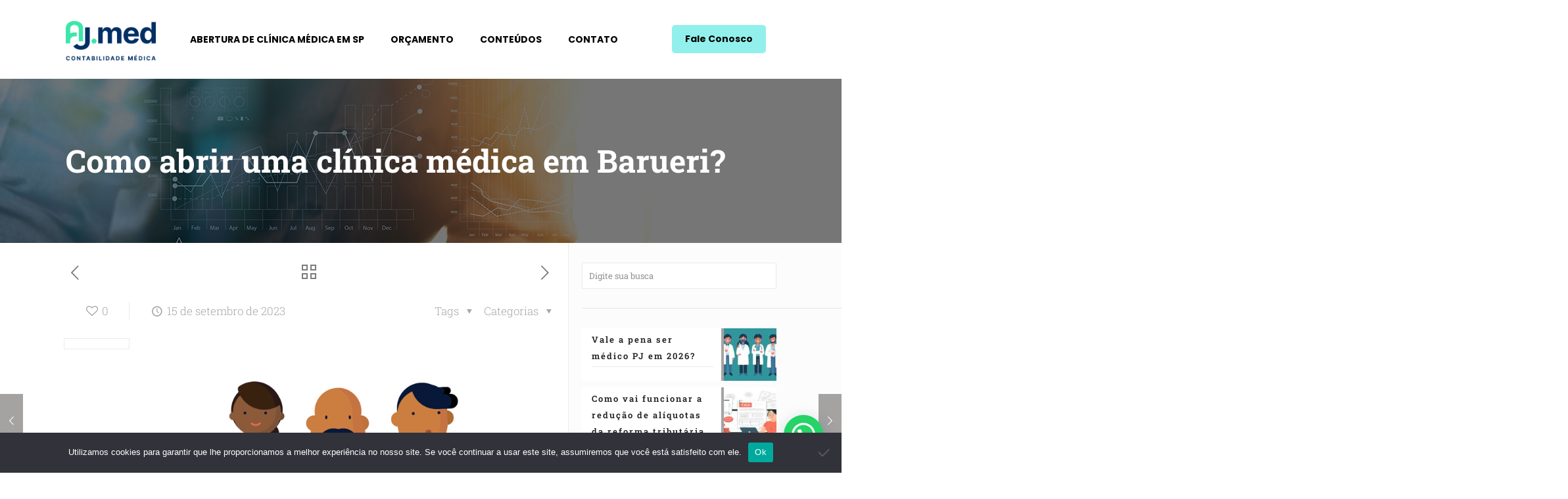

--- FILE ---
content_type: text/html
request_url: https://gestaodeclinicas.ajmed.com.br/como-abrir-uma-clinica-medica-em-barueri/
body_size: 34491
content:
<!DOCTYPE html>
<html lang="pt-BR" class="no-js" itemscope itemtype="https://schema.org/Article">

<head>

<meta charset="UTF-8" />
<meta name="google-site-verification" content="s8Tl2zNPyLb54_WMA90JUKS5qnCivNPK89CAj4PuWTk" />

<!-- Global site tag (gtag.js) - Google Analytics -->
<script async src="https://www.googletagmanager.com/gtag/js?id=UA-148013392-2"></script>
<script>
  window.dataLayer = window.dataLayer || [];
  function gtag(){dataLayer.push(arguments);}
  gtag('js', new Date());

  gtag('config', 'UA-148013392-2');
</script>
<meta name='robots' content='index, follow, max-image-preview:large, max-snippet:-1, max-video-preview:-1' />
	<style>img:is([sizes="auto" i], [sizes^="auto," i]) { contain-intrinsic-size: 3000px 1500px }</style>
	<meta name="viewport" content="width=device-width, initial-scale=1, maximum-scale=1" />
<link rel="shortcut icon" href="https://gestaodeclinicas.ajmed.com.br/wp-content/uploads/2019/06/favicon.png" type="image/x-icon" />
<link rel="apple-touch-icon" href="https://gestaodeclinicas.ajmed.com.br/wp-content/uploads/2019/06/favicon.png" />

	<!-- This site is optimized with the Yoast SEO plugin v26.7 - https://yoast.com/wordpress/plugins/seo/ -->
	<title>Como abrir uma clínica médica em Barueri?</title>
<link data-rocket-prefetch href="https://t.sharethis.com" rel="dns-prefetch">
<link data-rocket-prefetch href="https://ws.sharethis.com" rel="dns-prefetch">
<link data-rocket-prefetch href="https://www.googletagmanager.com" rel="dns-prefetch">
<link data-rocket-prefetch href="https://www.google-analytics.com" rel="dns-prefetch">
<link data-rocket-prefetch href="https://fonts.googleapis.com" rel="dns-prefetch">
<link data-rocket-prefetch href="https://bucket2.contlabs.com.br" rel="dns-prefetch">
<link data-rocket-prefetch href="https://count-server.sharethis.com" rel="dns-prefetch">
<link data-rocket-prefetch href="https://cdnjs.cloudflare.com" rel="dns-prefetch">
<link data-rocket-prefetch href="https://www.youtube.com" rel="dns-prefetch">
<link data-rocket-preload as="style" href="https://fonts.googleapis.com/css?family=Roboto%20Slab%3A1%2C300%2C400%2C400italic%2C500%2C700%2C700italic%7CPoppins%3A1%2C300%2C400%2C400italic%2C500%2C700%2C700italic%7CRock%20Salt%3A1%2C300%2C400%2C400italic%2C500%2C700%2C700italic&#038;display=swap" rel="preload">
<link href="https://fonts.googleapis.com/css?family=Roboto%20Slab%3A1%2C300%2C400%2C400italic%2C500%2C700%2C700italic%7CPoppins%3A1%2C300%2C400%2C400italic%2C500%2C700%2C700italic%7CRock%20Salt%3A1%2C300%2C400%2C400italic%2C500%2C700%2C700italic&#038;display=swap" media="print" onload="this.media=&#039;all&#039;" rel="stylesheet">
<noscript data-wpr-hosted-gf-parameters=""><link rel="stylesheet" href="https://fonts.googleapis.com/css?family=Roboto%20Slab%3A1%2C300%2C400%2C400italic%2C500%2C700%2C700italic%7CPoppins%3A1%2C300%2C400%2C400italic%2C500%2C700%2C700italic%7CRock%20Salt%3A1%2C300%2C400%2C400italic%2C500%2C700%2C700italic&#038;display=swap"></noscript><link rel="preload" data-rocket-preload as="image" href="https://gestaodeclinicas.ajmed.com.br/wp-content/uploads/2019/06/cadastro.jpg" fetchpriority="high">
	<meta name="description" content="Como abrir uma clínica médica em Barueri? Se você está planejando abrir uma clínica na região de Barueri, mas possui dúvidas, acesse o site." />
	<link rel="canonical" href="https://gestaodeclinicas.ajmed.com.br/como-abrir-uma-clinica-medica-em-barueri/" />
	<meta property="og:locale" content="pt_BR" />
	<meta property="og:type" content="article" />
	<meta property="og:title" content="Como abrir uma clínica médica em Barueri?" />
	<meta property="og:description" content="Como abrir uma clínica médica em Barueri? Se você está planejando abrir uma clínica na região de Barueri, mas possui dúvidas, acesse o site." />
	<meta property="og:url" content="https://gestaodeclinicas.ajmed.com.br/como-abrir-uma-clinica-medica-em-barueri/" />
	<meta property="og:site_name" content="AJMED" />
	<meta property="article:published_time" content="2023-09-15T14:07:52+00:00" />
	<meta property="og:image" content="https://gestaodeclinicas.ajmed.com.br/wp-content/uploads/2023/09/Saiba-o-passo-a-passo-para-abrir-uma-empresa-para-medicos-1.gif" />
	<meta property="og:image:width" content="800" />
	<meta property="og:image:height" content="600" />
	<meta property="og:image:type" content="image/gif" />
	<meta name="author" content="Bruno Nascimento" />
	<meta name="twitter:card" content="summary_large_image" />
	<meta name="twitter:label1" content="Escrito por" />
	<meta name="twitter:data1" content="Bruno Nascimento" />
	<meta name="twitter:label2" content="Est. tempo de leitura" />
	<meta name="twitter:data2" content="6 minutos" />
	<script type="application/ld+json" class="yoast-schema-graph">{"@context":"https://schema.org","@graph":[{"@type":"Article","@id":"https://gestaodeclinicas.ajmed.com.br/como-abrir-uma-clinica-medica-em-barueri/#article","isPartOf":{"@id":"https://gestaodeclinicas.ajmed.com.br/como-abrir-uma-clinica-medica-em-barueri/"},"author":{"name":"Bruno Nascimento","@id":"https://gestaodeclinicas.ajmed.com.br/#/schema/person/a57898ec1d53f86b544f32a963e46fc0"},"headline":"Como abrir uma clínica médica em Barueri?","datePublished":"2023-09-15T14:07:52+00:00","mainEntityOfPage":{"@id":"https://gestaodeclinicas.ajmed.com.br/como-abrir-uma-clinica-medica-em-barueri/"},"wordCount":1241,"publisher":{"@id":"https://gestaodeclinicas.ajmed.com.br/#organization"},"image":{"@id":"https://gestaodeclinicas.ajmed.com.br/como-abrir-uma-clinica-medica-em-barueri/#primaryimage"},"thumbnailUrl":"https://gestaodeclinicas.ajmed.com.br/wp-content/uploads/2023/09/Saiba-o-passo-a-passo-para-abrir-uma-empresa-para-medicos-1.gif","inLanguage":"pt-BR"},{"@type":"WebPage","@id":"https://gestaodeclinicas.ajmed.com.br/como-abrir-uma-clinica-medica-em-barueri/","url":"https://gestaodeclinicas.ajmed.com.br/como-abrir-uma-clinica-medica-em-barueri/","name":"Como abrir uma clínica médica em Barueri?","isPartOf":{"@id":"https://gestaodeclinicas.ajmed.com.br/#website"},"primaryImageOfPage":{"@id":"https://gestaodeclinicas.ajmed.com.br/como-abrir-uma-clinica-medica-em-barueri/#primaryimage"},"image":{"@id":"https://gestaodeclinicas.ajmed.com.br/como-abrir-uma-clinica-medica-em-barueri/#primaryimage"},"thumbnailUrl":"https://gestaodeclinicas.ajmed.com.br/wp-content/uploads/2023/09/Saiba-o-passo-a-passo-para-abrir-uma-empresa-para-medicos-1.gif","datePublished":"2023-09-15T14:07:52+00:00","description":"Como abrir uma clínica médica em Barueri? Se você está planejando abrir uma clínica na região de Barueri, mas possui dúvidas, acesse o site.","breadcrumb":{"@id":"https://gestaodeclinicas.ajmed.com.br/como-abrir-uma-clinica-medica-em-barueri/#breadcrumb"},"inLanguage":"pt-BR","potentialAction":[{"@type":"ReadAction","target":["https://gestaodeclinicas.ajmed.com.br/como-abrir-uma-clinica-medica-em-barueri/"]}]},{"@type":"ImageObject","inLanguage":"pt-BR","@id":"https://gestaodeclinicas.ajmed.com.br/como-abrir-uma-clinica-medica-em-barueri/#primaryimage","url":"https://gestaodeclinicas.ajmed.com.br/wp-content/uploads/2023/09/Saiba-o-passo-a-passo-para-abrir-uma-empresa-para-medicos-1.gif","contentUrl":"https://gestaodeclinicas.ajmed.com.br/wp-content/uploads/2023/09/Saiba-o-passo-a-passo-para-abrir-uma-empresa-para-medicos-1.gif","width":800,"height":600,"caption":"Como abrir uma clínica médica em Barueri?"},{"@type":"BreadcrumbList","@id":"https://gestaodeclinicas.ajmed.com.br/como-abrir-uma-clinica-medica-em-barueri/#breadcrumb","itemListElement":[{"@type":"ListItem","position":1,"name":"Início","item":"https://gestaodeclinicas.ajmed.com.br/"},{"@type":"ListItem","position":2,"name":"Artigos","item":"https://gestaodeclinicas.ajmed.com.br/blog/"},{"@type":"ListItem","position":3,"name":"Como abrir uma clínica médica em Barueri?"}]},{"@type":"WebSite","@id":"https://gestaodeclinicas.ajmed.com.br/#website","url":"https://gestaodeclinicas.ajmed.com.br/","name":"AJMED","description":"Contabilidade Especializada em Clinicas","publisher":{"@id":"https://gestaodeclinicas.ajmed.com.br/#organization"},"potentialAction":[{"@type":"SearchAction","target":{"@type":"EntryPoint","urlTemplate":"https://gestaodeclinicas.ajmed.com.br/?s={search_term_string}"},"query-input":{"@type":"PropertyValueSpecification","valueRequired":true,"valueName":"search_term_string"}}],"inLanguage":"pt-BR"},{"@type":"Organization","@id":"https://gestaodeclinicas.ajmed.com.br/#organization","name":"Gestão de Clinicas AJMED","url":"https://gestaodeclinicas.ajmed.com.br/","logo":{"@type":"ImageObject","inLanguage":"pt-BR","@id":"https://gestaodeclinicas.ajmed.com.br/#/schema/logo/image/","url":"https://gestaodeclinicas.ajmed.com.br/wp-content/uploads/2022/07/ajmed_logo.png","contentUrl":"https://gestaodeclinicas.ajmed.com.br/wp-content/uploads/2022/07/ajmed_logo.png","width":300,"height":300,"caption":"Gestão de Clinicas AJMED"},"image":{"@id":"https://gestaodeclinicas.ajmed.com.br/#/schema/logo/image/"}},{"@type":"Person","@id":"https://gestaodeclinicas.ajmed.com.br/#/schema/person/a57898ec1d53f86b544f32a963e46fc0","name":"Bruno Nascimento","image":{"@type":"ImageObject","inLanguage":"pt-BR","@id":"https://gestaodeclinicas.ajmed.com.br/#/schema/person/image/","url":"https://secure.gravatar.com/avatar/d4d5acc7381d0d3d8ca6b8a6a6799f551cf3f8de1ce02983d9cce799d2aba87e?s=96&d=mm&r=g","contentUrl":"https://secure.gravatar.com/avatar/d4d5acc7381d0d3d8ca6b8a6a6799f551cf3f8de1ce02983d9cce799d2aba87e?s=96&d=mm&r=g","caption":"Bruno Nascimento"},"url":"https://gestaodeclinicas.ajmed.com.br/author/sucesso2019/"}]}</script>
	<!-- / Yoast SEO plugin. -->


<link rel='dns-prefetch' href='//fonts.googleapis.com' />
<link rel='dns-prefetch' href='//www.googletagmanager.com' />
<link href='https://fonts.gstatic.com' crossorigin rel='preconnect' />
<link rel='stylesheet' id='wp-block-library-css' href='https://gestaodeclinicas.ajmed.com.br/wp-includes/css/dist/block-library/style.min.css' type='text/css' media='all' />
<style id='classic-theme-styles-inline-css' type='text/css'>
/*! This file is auto-generated */
.wp-block-button__link{color:#fff;background-color:#32373c;border-radius:9999px;box-shadow:none;text-decoration:none;padding:calc(.667em + 2px) calc(1.333em + 2px);font-size:1.125em}.wp-block-file__button{background:#32373c;color:#fff;text-decoration:none}
</style>
<style id='joinchat-button-style-inline-css' type='text/css'>
.wp-block-joinchat-button{border:none!important;text-align:center}.wp-block-joinchat-button figure{display:table;margin:0 auto;padding:0}.wp-block-joinchat-button figcaption{font:normal normal 400 .6em/2em var(--wp--preset--font-family--system-font,sans-serif);margin:0;padding:0}.wp-block-joinchat-button .joinchat-button__qr{background-color:#fff;border:6px solid #25d366;border-radius:30px;box-sizing:content-box;display:block;height:200px;margin:auto;overflow:hidden;padding:10px;width:200px}.wp-block-joinchat-button .joinchat-button__qr canvas,.wp-block-joinchat-button .joinchat-button__qr img{display:block;margin:auto}.wp-block-joinchat-button .joinchat-button__link{align-items:center;background-color:#25d366;border:6px solid #25d366;border-radius:30px;display:inline-flex;flex-flow:row nowrap;justify-content:center;line-height:1.25em;margin:0 auto;text-decoration:none}.wp-block-joinchat-button .joinchat-button__link:before{background:transparent var(--joinchat-ico) no-repeat center;background-size:100%;content:"";display:block;height:1.5em;margin:-.75em .75em -.75em 0;width:1.5em}.wp-block-joinchat-button figure+.joinchat-button__link{margin-top:10px}@media (orientation:landscape)and (min-height:481px),(orientation:portrait)and (min-width:481px){.wp-block-joinchat-button.joinchat-button--qr-only figure+.joinchat-button__link{display:none}}@media (max-width:480px),(orientation:landscape)and (max-height:480px){.wp-block-joinchat-button figure{display:none}}

</style>
<style id='global-styles-inline-css' type='text/css'>
:root{--wp--preset--aspect-ratio--square: 1;--wp--preset--aspect-ratio--4-3: 4/3;--wp--preset--aspect-ratio--3-4: 3/4;--wp--preset--aspect-ratio--3-2: 3/2;--wp--preset--aspect-ratio--2-3: 2/3;--wp--preset--aspect-ratio--16-9: 16/9;--wp--preset--aspect-ratio--9-16: 9/16;--wp--preset--color--black: #000000;--wp--preset--color--cyan-bluish-gray: #abb8c3;--wp--preset--color--white: #ffffff;--wp--preset--color--pale-pink: #f78da7;--wp--preset--color--vivid-red: #cf2e2e;--wp--preset--color--luminous-vivid-orange: #ff6900;--wp--preset--color--luminous-vivid-amber: #fcb900;--wp--preset--color--light-green-cyan: #7bdcb5;--wp--preset--color--vivid-green-cyan: #00d084;--wp--preset--color--pale-cyan-blue: #8ed1fc;--wp--preset--color--vivid-cyan-blue: #0693e3;--wp--preset--color--vivid-purple: #9b51e0;--wp--preset--gradient--vivid-cyan-blue-to-vivid-purple: linear-gradient(135deg,rgba(6,147,227,1) 0%,rgb(155,81,224) 100%);--wp--preset--gradient--light-green-cyan-to-vivid-green-cyan: linear-gradient(135deg,rgb(122,220,180) 0%,rgb(0,208,130) 100%);--wp--preset--gradient--luminous-vivid-amber-to-luminous-vivid-orange: linear-gradient(135deg,rgba(252,185,0,1) 0%,rgba(255,105,0,1) 100%);--wp--preset--gradient--luminous-vivid-orange-to-vivid-red: linear-gradient(135deg,rgba(255,105,0,1) 0%,rgb(207,46,46) 100%);--wp--preset--gradient--very-light-gray-to-cyan-bluish-gray: linear-gradient(135deg,rgb(238,238,238) 0%,rgb(169,184,195) 100%);--wp--preset--gradient--cool-to-warm-spectrum: linear-gradient(135deg,rgb(74,234,220) 0%,rgb(151,120,209) 20%,rgb(207,42,186) 40%,rgb(238,44,130) 60%,rgb(251,105,98) 80%,rgb(254,248,76) 100%);--wp--preset--gradient--blush-light-purple: linear-gradient(135deg,rgb(255,206,236) 0%,rgb(152,150,240) 100%);--wp--preset--gradient--blush-bordeaux: linear-gradient(135deg,rgb(254,205,165) 0%,rgb(254,45,45) 50%,rgb(107,0,62) 100%);--wp--preset--gradient--luminous-dusk: linear-gradient(135deg,rgb(255,203,112) 0%,rgb(199,81,192) 50%,rgb(65,88,208) 100%);--wp--preset--gradient--pale-ocean: linear-gradient(135deg,rgb(255,245,203) 0%,rgb(182,227,212) 50%,rgb(51,167,181) 100%);--wp--preset--gradient--electric-grass: linear-gradient(135deg,rgb(202,248,128) 0%,rgb(113,206,126) 100%);--wp--preset--gradient--midnight: linear-gradient(135deg,rgb(2,3,129) 0%,rgb(40,116,252) 100%);--wp--preset--font-size--small: 13px;--wp--preset--font-size--medium: 20px;--wp--preset--font-size--large: 36px;--wp--preset--font-size--x-large: 42px;--wp--preset--spacing--20: 0.44rem;--wp--preset--spacing--30: 0.67rem;--wp--preset--spacing--40: 1rem;--wp--preset--spacing--50: 1.5rem;--wp--preset--spacing--60: 2.25rem;--wp--preset--spacing--70: 3.38rem;--wp--preset--spacing--80: 5.06rem;--wp--preset--shadow--natural: 6px 6px 9px rgba(0, 0, 0, 0.2);--wp--preset--shadow--deep: 12px 12px 50px rgba(0, 0, 0, 0.4);--wp--preset--shadow--sharp: 6px 6px 0px rgba(0, 0, 0, 0.2);--wp--preset--shadow--outlined: 6px 6px 0px -3px rgba(255, 255, 255, 1), 6px 6px rgba(0, 0, 0, 1);--wp--preset--shadow--crisp: 6px 6px 0px rgba(0, 0, 0, 1);}:where(.is-layout-flex){gap: 0.5em;}:where(.is-layout-grid){gap: 0.5em;}body .is-layout-flex{display: flex;}.is-layout-flex{flex-wrap: wrap;align-items: center;}.is-layout-flex > :is(*, div){margin: 0;}body .is-layout-grid{display: grid;}.is-layout-grid > :is(*, div){margin: 0;}:where(.wp-block-columns.is-layout-flex){gap: 2em;}:where(.wp-block-columns.is-layout-grid){gap: 2em;}:where(.wp-block-post-template.is-layout-flex){gap: 1.25em;}:where(.wp-block-post-template.is-layout-grid){gap: 1.25em;}.has-black-color{color: var(--wp--preset--color--black) !important;}.has-cyan-bluish-gray-color{color: var(--wp--preset--color--cyan-bluish-gray) !important;}.has-white-color{color: var(--wp--preset--color--white) !important;}.has-pale-pink-color{color: var(--wp--preset--color--pale-pink) !important;}.has-vivid-red-color{color: var(--wp--preset--color--vivid-red) !important;}.has-luminous-vivid-orange-color{color: var(--wp--preset--color--luminous-vivid-orange) !important;}.has-luminous-vivid-amber-color{color: var(--wp--preset--color--luminous-vivid-amber) !important;}.has-light-green-cyan-color{color: var(--wp--preset--color--light-green-cyan) !important;}.has-vivid-green-cyan-color{color: var(--wp--preset--color--vivid-green-cyan) !important;}.has-pale-cyan-blue-color{color: var(--wp--preset--color--pale-cyan-blue) !important;}.has-vivid-cyan-blue-color{color: var(--wp--preset--color--vivid-cyan-blue) !important;}.has-vivid-purple-color{color: var(--wp--preset--color--vivid-purple) !important;}.has-black-background-color{background-color: var(--wp--preset--color--black) !important;}.has-cyan-bluish-gray-background-color{background-color: var(--wp--preset--color--cyan-bluish-gray) !important;}.has-white-background-color{background-color: var(--wp--preset--color--white) !important;}.has-pale-pink-background-color{background-color: var(--wp--preset--color--pale-pink) !important;}.has-vivid-red-background-color{background-color: var(--wp--preset--color--vivid-red) !important;}.has-luminous-vivid-orange-background-color{background-color: var(--wp--preset--color--luminous-vivid-orange) !important;}.has-luminous-vivid-amber-background-color{background-color: var(--wp--preset--color--luminous-vivid-amber) !important;}.has-light-green-cyan-background-color{background-color: var(--wp--preset--color--light-green-cyan) !important;}.has-vivid-green-cyan-background-color{background-color: var(--wp--preset--color--vivid-green-cyan) !important;}.has-pale-cyan-blue-background-color{background-color: var(--wp--preset--color--pale-cyan-blue) !important;}.has-vivid-cyan-blue-background-color{background-color: var(--wp--preset--color--vivid-cyan-blue) !important;}.has-vivid-purple-background-color{background-color: var(--wp--preset--color--vivid-purple) !important;}.has-black-border-color{border-color: var(--wp--preset--color--black) !important;}.has-cyan-bluish-gray-border-color{border-color: var(--wp--preset--color--cyan-bluish-gray) !important;}.has-white-border-color{border-color: var(--wp--preset--color--white) !important;}.has-pale-pink-border-color{border-color: var(--wp--preset--color--pale-pink) !important;}.has-vivid-red-border-color{border-color: var(--wp--preset--color--vivid-red) !important;}.has-luminous-vivid-orange-border-color{border-color: var(--wp--preset--color--luminous-vivid-orange) !important;}.has-luminous-vivid-amber-border-color{border-color: var(--wp--preset--color--luminous-vivid-amber) !important;}.has-light-green-cyan-border-color{border-color: var(--wp--preset--color--light-green-cyan) !important;}.has-vivid-green-cyan-border-color{border-color: var(--wp--preset--color--vivid-green-cyan) !important;}.has-pale-cyan-blue-border-color{border-color: var(--wp--preset--color--pale-cyan-blue) !important;}.has-vivid-cyan-blue-border-color{border-color: var(--wp--preset--color--vivid-cyan-blue) !important;}.has-vivid-purple-border-color{border-color: var(--wp--preset--color--vivid-purple) !important;}.has-vivid-cyan-blue-to-vivid-purple-gradient-background{background: var(--wp--preset--gradient--vivid-cyan-blue-to-vivid-purple) !important;}.has-light-green-cyan-to-vivid-green-cyan-gradient-background{background: var(--wp--preset--gradient--light-green-cyan-to-vivid-green-cyan) !important;}.has-luminous-vivid-amber-to-luminous-vivid-orange-gradient-background{background: var(--wp--preset--gradient--luminous-vivid-amber-to-luminous-vivid-orange) !important;}.has-luminous-vivid-orange-to-vivid-red-gradient-background{background: var(--wp--preset--gradient--luminous-vivid-orange-to-vivid-red) !important;}.has-very-light-gray-to-cyan-bluish-gray-gradient-background{background: var(--wp--preset--gradient--very-light-gray-to-cyan-bluish-gray) !important;}.has-cool-to-warm-spectrum-gradient-background{background: var(--wp--preset--gradient--cool-to-warm-spectrum) !important;}.has-blush-light-purple-gradient-background{background: var(--wp--preset--gradient--blush-light-purple) !important;}.has-blush-bordeaux-gradient-background{background: var(--wp--preset--gradient--blush-bordeaux) !important;}.has-luminous-dusk-gradient-background{background: var(--wp--preset--gradient--luminous-dusk) !important;}.has-pale-ocean-gradient-background{background: var(--wp--preset--gradient--pale-ocean) !important;}.has-electric-grass-gradient-background{background: var(--wp--preset--gradient--electric-grass) !important;}.has-midnight-gradient-background{background: var(--wp--preset--gradient--midnight) !important;}.has-small-font-size{font-size: var(--wp--preset--font-size--small) !important;}.has-medium-font-size{font-size: var(--wp--preset--font-size--medium) !important;}.has-large-font-size{font-size: var(--wp--preset--font-size--large) !important;}.has-x-large-font-size{font-size: var(--wp--preset--font-size--x-large) !important;}
:where(.wp-block-post-template.is-layout-flex){gap: 1.25em;}:where(.wp-block-post-template.is-layout-grid){gap: 1.25em;}
:where(.wp-block-columns.is-layout-flex){gap: 2em;}:where(.wp-block-columns.is-layout-grid){gap: 2em;}
:root :where(.wp-block-pullquote){font-size: 1.5em;line-height: 1.6;}
</style>
<link rel='stylesheet' id='cookie-notice-front-css' href='https://gestaodeclinicas.ajmed.com.br/wp-content/plugins/cookie-notice/css/front.min.css' type='text/css' media='all' />
<link rel='stylesheet' id='cresta-posts-box-style-css' href='https://gestaodeclinicas.ajmed.com.br/wp-content/plugins/cresta-posts-box/css/cresta-posts-box-style.min.css' type='text/css' media='all' />
<link rel='stylesheet' id='dpg-seo-css' href='https://gestaodeclinicas.ajmed.com.br/wp-content/plugins/dpg-seo/public/css/dpg-seo-public.css' type='text/css' media='all' />
<link rel='stylesheet' id='kk-star-ratings-css' href='https://gestaodeclinicas.ajmed.com.br/wp-content/plugins/kk-star-ratings/src/core/public/css/kk-star-ratings.min.css' type='text/css' media='all' />
<link rel='stylesheet' id='mfn-base-css' href='https://gestaodeclinicas.ajmed.com.br/wp-content/themes/betheme/css/base.css' type='text/css' media='all' />
<link rel='stylesheet' id='mfn-layout-css' href='https://gestaodeclinicas.ajmed.com.br/wp-content/themes/betheme/css/layout.css' type='text/css' media='all' />
<link rel='stylesheet' id='mfn-shortcodes-css' href='https://gestaodeclinicas.ajmed.com.br/wp-content/themes/betheme/css/shortcodes.css' type='text/css' media='all' />
<link rel='stylesheet' id='mfn-animations-css' href='https://gestaodeclinicas.ajmed.com.br/wp-content/themes/betheme/assets/animations/animations.min.css' type='text/css' media='all' />
<link rel='stylesheet' id='mfn-jquery-ui-css' href='https://gestaodeclinicas.ajmed.com.br/wp-content/themes/betheme/assets/ui/jquery.ui.all.css' type='text/css' media='all' />
<link rel='stylesheet' id='mfn-jplayer-css' href='https://gestaodeclinicas.ajmed.com.br/wp-content/themes/betheme/assets/jplayer/css/jplayer.blue.monday.css' type='text/css' media='all' />
<link rel='stylesheet' id='mfn-responsive-css' href='https://gestaodeclinicas.ajmed.com.br/wp-content/themes/betheme/css/responsive.css' type='text/css' media='all' />

<link rel='stylesheet' id='ekit-widget-styles-css' href='https://gestaodeclinicas.ajmed.com.br/wp-content/plugins/elementskit-lite/widgets/init/assets/css/widget-styles.css' type='text/css' media='all' />
<link rel='stylesheet' id='ekit-responsive-css' href='https://gestaodeclinicas.ajmed.com.br/wp-content/plugins/elementskit-lite/widgets/init/assets/css/responsive.css' type='text/css' media='all' />
<link rel='stylesheet' id='style-css' href='https://gestaodeclinicas.ajmed.com.br/wp-content/themes/betheme-child/style.css' type='text/css' media='all' />
<script type="text/javascript" id="cookie-notice-front-js-before">
/* <![CDATA[ */
var cnArgs = {"ajaxUrl":"https:\/\/gestaodeclinicas.ajmed.com.br\/wp-admin\/admin-ajax.php","nonce":"eeabfea9d8","hideEffect":"fade","position":"bottom","onScroll":false,"onScrollOffset":100,"onClick":false,"cookieName":"cookie_notice_accepted","cookieTime":2592000,"cookieTimeRejected":2592000,"globalCookie":false,"redirection":false,"cache":true,"revokeCookies":false,"revokeCookiesOpt":"automatic"};
/* ]]> */
</script>
<script type="text/javascript" src="https://gestaodeclinicas.ajmed.com.br/wp-content/plugins/cookie-notice/js/front.min.js" id="cookie-notice-front-js"></script>
<script type="text/javascript" src="https://gestaodeclinicas.ajmed.com.br/wp-includes/js/jquery/jquery.min.js" id="jquery-core-js"></script>
<script type="text/javascript" src="https://gestaodeclinicas.ajmed.com.br/wp-includes/js/jquery/jquery-migrate.min.js" id="jquery-migrate-js"></script>
<script type="text/javascript" src="https://gestaodeclinicas.ajmed.com.br/wp-content/plugins/dpg-seo/public/js/dpg-seo-public.js" id="dpg-seo-js"></script>
<link rel="https://api.w.org/" href="https://gestaodeclinicas.ajmed.com.br/wp-json/" /><link rel="alternate" title="JSON" type="application/json" href="https://gestaodeclinicas.ajmed.com.br/wp-json/wp/v2/posts/2181" /><link rel='shortlink' href='https://gestaodeclinicas.ajmed.com.br/?p=2181' />
<link rel="alternate" title="oEmbed (JSON)" type="application/json+oembed" href="https://gestaodeclinicas.ajmed.com.br/wp-json/oembed/1.0/embed?url=https%3A%2F%2Fgestaodeclinicas.ajmed.com.br%2Fcomo-abrir-uma-clinica-medica-em-barueri%2F" />
<link rel="alternate" title="oEmbed (XML)" type="text/xml+oembed" href="https://gestaodeclinicas.ajmed.com.br/wp-json/oembed/1.0/embed?url=https%3A%2F%2Fgestaodeclinicas.ajmed.com.br%2Fcomo-abrir-uma-clinica-medica-em-barueri%2F&#038;format=xml" />
<style id='cresta-posts-box-inline-css'>
				.crestaBoxImage {height: 80px; }
				.crestaBoxImage img {width: 80px; }
				
				.crestaPostsBox.show {box-shadow: 0 0 3px rgba(0, 0, 0, 0.2);}
				
				.crestaPostsBox { width: 380px; right: -380px; bottom: 10%; z-index: 99; font-size: 18px; line-height: 20px; transition: right .5s ease-in-out; }
				.crestaPostsBox.show {right: 0px;}
				@media all and (max-width: 767px) {
					.crestaPostsBox {right: -100%;}
					.crestaPostsBox.show {right: 0px;}
				}
			</style>  <meta name="referrer" content="always">
  <meta name="HandheldFriendly" content="True" />
  <meta name="MobileOptimized" content="320" />
  <meta name="mobile-web-app-capable" content="yes" />
  <meta name="apple-mobile-web-app-capable" content="yes" />
  <meta http-equiv="Accept-CH" content="Device-Memory">

  <meta name="google-site-verification" content="" />
  <meta class="theme-color" name="theme-color" content="">
  <meta class="theme-color" name="msapplication-navbutton-color" content="">
  <meta class="theme-color" name="apple-mobile-web-app-status-bar-style" content="">
  
  <meta property="og:type" content="business.business" />
  <meta property="og:locale" content="pt_BR" />
  <!-- <meta property="og:image" content="" />
  <meta property="og:site_name" content="Base LP" /> -->

  <meta property="business:contact_data:website" content="https://gestaodeclinicas.ajmed.com.br" />
  <meta property="business:contact_data:phone_number" content="+55" />
  <meta property="business:contact_data:fax_number" content="+55(11) 2041-0672" />
  <meta property="business:contact_data:street_address" content="Rua Engenheiro Osvaldo Andreani 614, Vila Rio Branco" />
  <meta property="business:contact_data:locality" content="São Paulo" />
  <meta property="business:contact_data:region" content="SP" />
  <meta property="business:contact_data:postal_code" content="03877-100" />
  <meta property="business:contact_data:country_name" content="BR" />
  <meta name="geo.placename" content=", " />
  <meta name="geo.position" content="-23.5093631,-46.4913178" />
  <meta name="geo.region" content="pt-BR" />
		
  <meta property="place:location:latitude" content="-23.5093631" />
  <meta property="place:location:longitude" content="-46.4913178" />
  <meta name="copyright"content="AJMED">
  <meta name="format-detection" content="telephone=no">

  <!-- <meta name="twitter:card" content="summary" />
  <meta name="twitter:image" content="" />
  <meta name="twitter:title" content="" />
  <meta name="twitter:description" content="" /> -->

  <!-- <link rel="shortcut icon" type="image/png" href="" /> -->

  <meta name="generator" content="Orgulhosamente criado e desenvolvido pelo Grupo DPG, empresa especialista em Marketing Digital Contábil" />
  <meta name="designer" content="Grupo DPG">
  <meta name="application-name" content="Grupo DPG, empresa especialista em Marketing Digital Contábil"/>

	<script type="application/ld+json">
		{
			"@context": "http://schema.org/",
			"@type": "LocalBusiness",
			"priceRange": "1000000",
			"name": "AJMED",
            "@id": "https://gestaodeclinicas.ajmed.com.br",
			"url": "https://gestaodeclinicas.ajmed.com.br",
			"address": {
				"@type": "PostalAddress",
			
				"streetAddress": "Rua Engenheiro Osvaldo Andreani 614, Vila Rio Branco",
				"addressLocality": "São Paulo",
				"addressRegion": "SP",
				"postalCode": "03877-100",
				"addressCountry": "BR"
			},
			"telephone": "+55",
			"contactPoint": {
				"@type": "ContactPoint",
				"url": "https://gestaodeclinicas.ajmed.com.br/contato/",				
				"email": "bruno@ajmed.com.br",
				"contactType": "customer service"
			},			
			"image": "https://gestaodeclinicas.ajmed.com.br/wp-content/uploads/2022/07/ajmed_logo.png",
			"logo": "https://gestaodeclinicas.ajmed.com.br/wp-content/uploads/2022/07/ajmed_logo.png"
		}
	</script>

  
	<meta name="keywords" content="Contabilidade Especializada para Clínicas Médicas em São Paulo"><meta name="generator" content="Site Kit by Google 1.170.0" /><style>.section-post-about { display: none !important; }</style><!-- Include the ContLabs Form Script with configuration parameters -->
<script src="https://bucket2.contlabs.com.br/contlabs-wp.v19.js?debug=false&color=%2324c6bb&title=Falar com um especialista&acquisition_id=106"></script>

<meta name="google-site-verification" content="0yyEeodzmGEfkQ8yD4TfCM1WTrkxBZUsPN0ER_0KrWw" />

<!-- Google Tag Manager -->
<script>(function(w,d,s,l,i){w[l]=w[l]||[];w[l].push({'gtm.start':
new Date().getTime(),event:'gtm.js'});var f=d.getElementsByTagName(s)[0],
j=d.createElement(s),dl=l!='dataLayer'?'&l='+l:'';j.async=true;j.src=
'https://www.googletagmanager.com/gtm.js?id='+i+dl;f.parentNode.insertBefore(j,f);
})(window,document,'script','dataLayer','GTM-N6QR6LXL');</script>
<!-- End Google Tag Manager --><!-- style | background -->
<style id="mfn-dnmc-bg-css">
body:not(.template-slider) #Header_wrapper{background-image:url(https://gestaodeclinicas.ajmed.com.br/wp-content/uploads/2019/06/cadastro.jpg)}
</style>
<!-- style | dynamic -->
<style id="mfn-dnmc-style-css">
@media only screen and (min-width: 1240px){body:not(.header-simple) #Top_bar #menu{display:block!important}.tr-menu #Top_bar #menu{background:none!important}#Top_bar .menu > li > ul.mfn-megamenu{width:984px}#Top_bar .menu > li > ul.mfn-megamenu > li{float:left}#Top_bar .menu > li > ul.mfn-megamenu > li.mfn-megamenu-cols-1{width:100%}#Top_bar .menu > li > ul.mfn-megamenu > li.mfn-megamenu-cols-2{width:50%}#Top_bar .menu > li > ul.mfn-megamenu > li.mfn-megamenu-cols-3{width:33.33%}#Top_bar .menu > li > ul.mfn-megamenu > li.mfn-megamenu-cols-4{width:25%}#Top_bar .menu > li > ul.mfn-megamenu > li.mfn-megamenu-cols-5{width:20%}#Top_bar .menu > li > ul.mfn-megamenu > li.mfn-megamenu-cols-6{width:16.66%}#Top_bar .menu > li > ul.mfn-megamenu > li > ul{display:block!important;position:inherit;left:auto;top:auto;border-width:0 1px 0 0}#Top_bar .menu > li > ul.mfn-megamenu > li:last-child > ul{border:0}#Top_bar .menu > li > ul.mfn-megamenu > li > ul li{width:auto}#Top_bar .menu > li > ul.mfn-megamenu a.mfn-megamenu-title{text-transform:uppercase;font-weight:400;background:none}#Top_bar .menu > li > ul.mfn-megamenu a .menu-arrow{display:none}.menuo-right #Top_bar .menu > li > ul.mfn-megamenu{left:auto;right:0}.menuo-right #Top_bar .menu > li > ul.mfn-megamenu-bg{box-sizing:border-box}#Top_bar .menu > li > ul.mfn-megamenu-bg{padding:20px 166px 20px 20px;background-repeat:no-repeat;background-position:right bottom}.rtl #Top_bar .menu > li > ul.mfn-megamenu-bg{padding-left:166px;padding-right:20px;background-position:left bottom}#Top_bar .menu > li > ul.mfn-megamenu-bg > li{background:none}#Top_bar .menu > li > ul.mfn-megamenu-bg > li a{border:none}#Top_bar .menu > li > ul.mfn-megamenu-bg > li > ul{background:none!important;-webkit-box-shadow:0 0 0 0;-moz-box-shadow:0 0 0 0;box-shadow:0 0 0 0}.mm-vertical #Top_bar .container{position:relative;}.mm-vertical #Top_bar .top_bar_left{position:static;}.mm-vertical #Top_bar .menu > li ul{box-shadow:0 0 0 0 transparent!important;background-image:none;}.mm-vertical #Top_bar .menu > li > ul.mfn-megamenu{width:98%!important;margin:0 1%;padding:20px 0;}.mm-vertical.header-plain #Top_bar .menu > li > ul.mfn-megamenu{width:100%!important;margin:0;}.mm-vertical #Top_bar .menu > li > ul.mfn-megamenu > li{display:table-cell;float:none!important;width:10%;padding:0 15px;border-right:1px solid rgba(0, 0, 0, 0.05);}.mm-vertical #Top_bar .menu > li > ul.mfn-megamenu > li:last-child{border-right-width:0}.mm-vertical #Top_bar .menu > li > ul.mfn-megamenu > li.hide-border{border-right-width:0}.mm-vertical #Top_bar .menu > li > ul.mfn-megamenu > li a{border-bottom-width:0;padding:9px 15px;line-height:120%;}.mm-vertical #Top_bar .menu > li > ul.mfn-megamenu a.mfn-megamenu-title{font-weight:700;}.rtl .mm-vertical #Top_bar .menu > li > ul.mfn-megamenu > li:first-child{border-right-width:0}.rtl .mm-vertical #Top_bar .menu > li > ul.mfn-megamenu > li:last-child{border-right-width:1px}.header-plain:not(.menuo-right) #Header .top_bar_left{width:auto!important}.header-stack.header-center #Top_bar #menu{display:inline-block!important}.header-simple #Top_bar #menu{display:none;height:auto;width:300px;bottom:auto;top:100%;right:1px;position:absolute;margin:0}.header-simple #Header a.responsive-menu-toggle{display:block;right:10px}.header-simple #Top_bar #menu > ul{width:100%;float:left}.header-simple #Top_bar #menu ul li{width:100%;padding-bottom:0;border-right:0;position:relative}.header-simple #Top_bar #menu ul li a{padding:0 20px;margin:0;display:block;height:auto;line-height:normal;border:none}.header-simple #Top_bar #menu ul li a:after{display:none}.header-simple #Top_bar #menu ul li a span{border:none;line-height:44px;display:inline;padding:0}.header-simple #Top_bar #menu ul li.submenu .menu-toggle{display:block;position:absolute;right:0;top:0;width:44px;height:44px;line-height:44px;font-size:30px;font-weight:300;text-align:center;cursor:pointer;color:#444;opacity:0.33;}.header-simple #Top_bar #menu ul li.submenu .menu-toggle:after{content:"+"}.header-simple #Top_bar #menu ul li.hover > .menu-toggle:after{content:"-"}.header-simple #Top_bar #menu ul li.hover a{border-bottom:0}.header-simple #Top_bar #menu ul.mfn-megamenu li .menu-toggle{display:none}.header-simple #Top_bar #menu ul li ul{position:relative!important;left:0!important;top:0;padding:0;margin:0!important;width:auto!important;background-image:none}.header-simple #Top_bar #menu ul li ul li{width:100%!important;display:block;padding:0;}.header-simple #Top_bar #menu ul li ul li a{padding:0 20px 0 30px}.header-simple #Top_bar #menu ul li ul li a .menu-arrow{display:none}.header-simple #Top_bar #menu ul li ul li a span{padding:0}.header-simple #Top_bar #menu ul li ul li a span:after{display:none!important}.header-simple #Top_bar .menu > li > ul.mfn-megamenu a.mfn-megamenu-title{text-transform:uppercase;font-weight:400}.header-simple #Top_bar .menu > li > ul.mfn-megamenu > li > ul{display:block!important;position:inherit;left:auto;top:auto}.header-simple #Top_bar #menu ul li ul li ul{border-left:0!important;padding:0;top:0}.header-simple #Top_bar #menu ul li ul li ul li a{padding:0 20px 0 40px}.rtl.header-simple #Top_bar #menu{left:1px;right:auto}.rtl.header-simple #Top_bar a.responsive-menu-toggle{left:10px;right:auto}.rtl.header-simple #Top_bar #menu ul li.submenu .menu-toggle{left:0;right:auto}.rtl.header-simple #Top_bar #menu ul li ul{left:auto!important;right:0!important}.rtl.header-simple #Top_bar #menu ul li ul li a{padding:0 30px 0 20px}.rtl.header-simple #Top_bar #menu ul li ul li ul li a{padding:0 40px 0 20px}.menu-highlight #Top_bar .menu > li{margin:0 2px}.menu-highlight:not(.header-creative) #Top_bar .menu > li > a{margin:20px 0;padding:0;-webkit-border-radius:5px;border-radius:5px}.menu-highlight #Top_bar .menu > li > a:after{display:none}.menu-highlight #Top_bar .menu > li > a span:not(.description){line-height:50px}.menu-highlight #Top_bar .menu > li > a span.description{display:none}.menu-highlight.header-stack #Top_bar .menu > li > a{margin:10px 0!important}.menu-highlight.header-stack #Top_bar .menu > li > a span:not(.description){line-height:40px}.menu-highlight.header-transparent #Top_bar .menu > li > a{margin:5px 0}.menu-highlight.header-simple #Top_bar #menu ul li,.menu-highlight.header-creative #Top_bar #menu ul li{margin:0}.menu-highlight.header-simple #Top_bar #menu ul li > a,.menu-highlight.header-creative #Top_bar #menu ul li > a{-webkit-border-radius:0;border-radius:0}.menu-highlight:not(.header-fixed):not(.header-simple) #Top_bar.is-sticky .menu > li > a{margin:10px 0!important;padding:5px 0!important}.menu-highlight:not(.header-fixed):not(.header-simple) #Top_bar.is-sticky .menu > li > a span{line-height:30px!important}.header-modern.menu-highlight.menuo-right .menu_wrapper{margin-right:20px}.menu-line-below #Top_bar .menu > li > a:after{top:auto;bottom:-4px}.menu-line-below #Top_bar.is-sticky .menu > li > a:after{top:auto;bottom:-4px}.menu-line-below-80 #Top_bar:not(.is-sticky) .menu > li > a:after{height:4px;left:10%;top:50%;margin-top:20px;width:80%}.menu-line-below-80-1 #Top_bar:not(.is-sticky) .menu > li > a:after{height:1px;left:10%;top:50%;margin-top:20px;width:80%}.menu-link-color #Top_bar .menu > li > a:after{display:none!important}.menu-arrow-top #Top_bar .menu > li > a:after{background:none repeat scroll 0 0 rgba(0,0,0,0)!important;border-color:#ccc transparent transparent;border-style:solid;border-width:7px 7px 0;display:block;height:0;left:50%;margin-left:-7px;top:0!important;width:0}.menu-arrow-top #Top_bar.is-sticky .menu > li > a:after{top:0!important}.menu-arrow-bottom #Top_bar .menu > li > a:after{background:none!important;border-color:transparent transparent #ccc;border-style:solid;border-width:0 7px 7px;display:block;height:0;left:50%;margin-left:-7px;top:auto;bottom:0;width:0}.menu-arrow-bottom #Top_bar.is-sticky .menu > li > a:after{top:auto;bottom:0}.menuo-no-borders #Top_bar .menu > li > a span{border-width:0!important}.menuo-no-borders #Header_creative #Top_bar .menu > li > a span{border-bottom-width:0}.menuo-no-borders.header-plain #Top_bar a#header_cart,.menuo-no-borders.header-plain #Top_bar a#search_button,.menuo-no-borders.header-plain #Top_bar .wpml-languages,.menuo-no-borders.header-plain #Top_bar a.action_button{border-width:0}.menuo-right #Top_bar .menu_wrapper{float:right}.menuo-right.header-stack:not(.header-center) #Top_bar .menu_wrapper{margin-right:150px}body.header-creative{padding-left:50px}body.header-creative.header-open{padding-left:250px}body.error404,body.under-construction,body.template-blank{padding-left:0!important}.header-creative.footer-fixed #Footer,.header-creative.footer-sliding #Footer,.header-creative.footer-stick #Footer.is-sticky{box-sizing:border-box;padding-left:50px;}.header-open.footer-fixed #Footer,.header-open.footer-sliding #Footer,.header-creative.footer-stick #Footer.is-sticky{padding-left:250px;}.header-rtl.header-creative.footer-fixed #Footer,.header-rtl.header-creative.footer-sliding #Footer,.header-rtl.header-creative.footer-stick #Footer.is-sticky{padding-left:0;padding-right:50px;}.header-rtl.header-open.footer-fixed #Footer,.header-rtl.header-open.footer-sliding #Footer,.header-rtl.header-creative.footer-stick #Footer.is-sticky{padding-right:250px;}#Header_creative{background-color:#fff;position:fixed;width:250px;height:100%;left:-200px;top:0;z-index:9002;-webkit-box-shadow:2px 0 4px 2px rgba(0,0,0,.15);box-shadow:2px 0 4px 2px rgba(0,0,0,.15)}#Header_creative .container{width:100%}#Header_creative .creative-wrapper{opacity:0;margin-right:50px}#Header_creative a.creative-menu-toggle{display:block;width:34px;height:34px;line-height:34px;font-size:22px;text-align:center;position:absolute;top:10px;right:8px;border-radius:3px}.admin-bar #Header_creative a.creative-menu-toggle{top:42px}#Header_creative #Top_bar{position:static;width:100%}#Header_creative #Top_bar .top_bar_left{width:100%!important;float:none}#Header_creative #Top_bar .top_bar_right{width:100%!important;float:none;height:auto;margin-bottom:35px;text-align:center;padding:0 20px;top:0;-webkit-box-sizing:border-box;-moz-box-sizing:border-box;box-sizing:border-box}#Header_creative #Top_bar .top_bar_right:before{display:none}#Header_creative #Top_bar .top_bar_right_wrapper{top:0}#Header_creative #Top_bar .logo{float:none;text-align:center;margin:15px 0}#Header_creative #Top_bar #menu{background-color:transparent}#Header_creative #Top_bar .menu_wrapper{float:none;margin:0 0 30px}#Header_creative #Top_bar .menu > li{width:100%;float:none;position:relative}#Header_creative #Top_bar .menu > li > a{padding:0;text-align:center}#Header_creative #Top_bar .menu > li > a:after{display:none}#Header_creative #Top_bar .menu > li > a span{border-right:0;border-bottom-width:1px;line-height:38px}#Header_creative #Top_bar .menu li ul{left:100%;right:auto;top:0;box-shadow:2px 2px 2px 0 rgba(0,0,0,0.03);-webkit-box-shadow:2px 2px 2px 0 rgba(0,0,0,0.03)}#Header_creative #Top_bar .menu > li > ul.mfn-megamenu{margin:0;width:700px!important;}#Header_creative #Top_bar .menu > li > ul.mfn-megamenu > li > ul{left:0}#Header_creative #Top_bar .menu li ul li a{padding-top:9px;padding-bottom:8px}#Header_creative #Top_bar .menu li ul li ul{top:0}#Header_creative #Top_bar .menu > li > a span.description{display:block;font-size:13px;line-height:28px!important;clear:both}#Header_creative #Top_bar .search_wrapper{left:100%;top:auto;bottom:0}#Header_creative #Top_bar a#header_cart{display:inline-block;float:none;top:3px}#Header_creative #Top_bar a#search_button{display:inline-block;float:none;top:3px}#Header_creative #Top_bar .wpml-languages{display:inline-block;float:none;top:0}#Header_creative #Top_bar .wpml-languages.enabled:hover a.active{padding-bottom:11px}#Header_creative #Top_bar .action_button{display:inline-block;float:none;top:16px;margin:0}#Header_creative #Top_bar .banner_wrapper{display:block;text-align:center}#Header_creative #Top_bar .banner_wrapper img{max-width:100%;height:auto;display:inline-block}#Header_creative #Action_bar{display:none;position:absolute;bottom:0;top:auto;clear:both;padding:0 20px;box-sizing:border-box}#Header_creative #Action_bar .social{float:none;text-align:center;padding:5px 0 15px}#Header_creative #Action_bar .social li{margin-bottom:2px}#Header_creative .social li a{color:rgba(0,0,0,.5)}#Header_creative .social li a:hover{color:#000}#Header_creative .creative-social{position:absolute;bottom:10px;right:0;width:50px}#Header_creative .creative-social li{display:block;float:none;width:100%;text-align:center;margin-bottom:5px}.header-creative .fixed-nav.fixed-nav-prev{margin-left:50px}.header-creative.header-open .fixed-nav.fixed-nav-prev{margin-left:250px}.menuo-last #Header_creative #Top_bar .menu li.last ul{top:auto;bottom:0}.header-open #Header_creative{left:0}.header-open #Header_creative .creative-wrapper{opacity:1;margin:0!important;}.header-open #Header_creative .creative-menu-toggle,.header-open #Header_creative .creative-social{display:none}.header-open #Header_creative #Action_bar{display:block}body.header-rtl.header-creative{padding-left:0;padding-right:50px}.header-rtl #Header_creative{left:auto;right:-200px}.header-rtl #Header_creative .creative-wrapper{margin-left:50px;margin-right:0}.header-rtl #Header_creative a.creative-menu-toggle{left:8px;right:auto}.header-rtl #Header_creative .creative-social{left:0;right:auto}.header-rtl #Footer #back_to_top.sticky{right:125px}.header-rtl #popup_contact{right:70px}.header-rtl #Header_creative #Top_bar .menu li ul{left:auto;right:100%}.header-rtl #Header_creative #Top_bar .search_wrapper{left:auto;right:100%;}.header-rtl .fixed-nav.fixed-nav-prev{margin-left:0!important}.header-rtl .fixed-nav.fixed-nav-next{margin-right:50px}body.header-rtl.header-creative.header-open{padding-left:0;padding-right:250px!important}.header-rtl.header-open #Header_creative{left:auto;right:0}.header-rtl.header-open #Footer #back_to_top.sticky{right:325px}.header-rtl.header-open #popup_contact{right:270px}.header-rtl.header-open .fixed-nav.fixed-nav-next{margin-right:250px}#Header_creative.active{left:-1px;}.header-rtl #Header_creative.active{left:auto;right:-1px;}#Header_creative.active .creative-wrapper{opacity:1;margin:0}.header-creative .vc_row[data-vc-full-width]{padding-left:50px}.header-creative.header-open .vc_row[data-vc-full-width]{padding-left:250px}.header-open .vc_parallax .vc_parallax-inner { left:auto; width: calc(100% - 250px); }.header-open.header-rtl .vc_parallax .vc_parallax-inner { left:0; right:auto; }#Header_creative.scroll{height:100%;overflow-y:auto}#Header_creative.scroll:not(.dropdown) .menu li ul{display:none!important}#Header_creative.scroll #Action_bar{position:static}#Header_creative.dropdown{outline:none}#Header_creative.dropdown #Top_bar .menu_wrapper{float:left}#Header_creative.dropdown #Top_bar #menu ul li{position:relative;float:left}#Header_creative.dropdown #Top_bar #menu ul li a:after{display:none}#Header_creative.dropdown #Top_bar #menu ul li a span{line-height:38px;padding:0}#Header_creative.dropdown #Top_bar #menu ul li.submenu .menu-toggle{display:block;position:absolute;right:0;top:0;width:38px;height:38px;line-height:38px;font-size:26px;font-weight:300;text-align:center;cursor:pointer;color:#444;opacity:0.33;}#Header_creative.dropdown #Top_bar #menu ul li.submenu .menu-toggle:after{content:"+"}#Header_creative.dropdown #Top_bar #menu ul li.hover > .menu-toggle:after{content:"-"}#Header_creative.dropdown #Top_bar #menu ul li.hover a{border-bottom:0}#Header_creative.dropdown #Top_bar #menu ul.mfn-megamenu li .menu-toggle{display:none}#Header_creative.dropdown #Top_bar #menu ul li ul{position:relative!important;left:0!important;top:0;padding:0;margin-left:0!important;width:auto!important;background-image:none}#Header_creative.dropdown #Top_bar #menu ul li ul li{width:100%!important}#Header_creative.dropdown #Top_bar #menu ul li ul li a{padding:0 10px;text-align:center}#Header_creative.dropdown #Top_bar #menu ul li ul li a .menu-arrow{display:none}#Header_creative.dropdown #Top_bar #menu ul li ul li a span{padding:0}#Header_creative.dropdown #Top_bar #menu ul li ul li a span:after{display:none!important}#Header_creative.dropdown #Top_bar .menu > li > ul.mfn-megamenu a.mfn-megamenu-title{text-transform:uppercase;font-weight:400}#Header_creative.dropdown #Top_bar .menu > li > ul.mfn-megamenu > li > ul{display:block!important;position:inherit;left:auto;top:auto}#Header_creative.dropdown #Top_bar #menu ul li ul li ul{border-left:0!important;padding:0;top:0}#Header_creative{transition: left .5s ease-in-out, right .5s ease-in-out;}#Header_creative .creative-wrapper{transition: opacity .5s ease-in-out, margin 0s ease-in-out .5s;}#Header_creative.active .creative-wrapper{transition: opacity .5s ease-in-out, margin 0s ease-in-out;}}@media only screen and (min-width: 768px){#Top_bar.is-sticky{position:fixed!important;width:100%;left:0;top:-60px;height:60px;z-index:701;background:#fff;opacity:.97;-webkit-box-shadow:0 2px 5px 0 rgba(0,0,0,0.1);-moz-box-shadow:0 2px 5px 0 rgba(0,0,0,0.1);box-shadow:0 2px 5px 0 rgba(0,0,0,0.1)}.layout-boxed.header-boxed #Top_bar.is-sticky{max-width:1240px;left:50%;-webkit-transform:translateX(-50%);transform:translateX(-50%)}#Top_bar.is-sticky .top_bar_left,#Top_bar.is-sticky .top_bar_right,#Top_bar.is-sticky .top_bar_right:before{background:none}#Top_bar.is-sticky .top_bar_right{top:-4px;height:auto;}#Top_bar.is-sticky .top_bar_right_wrapper{top:15px}.header-plain #Top_bar.is-sticky .top_bar_right_wrapper{top:0}#Top_bar.is-sticky .logo{width:auto;margin:0 30px 0 20px;padding:0}#Top_bar.is-sticky #logo,#Top_bar.is-sticky .custom-logo-link{padding:5px 0!important;height:50px!important;line-height:50px!important}.logo-no-sticky-padding #Top_bar.is-sticky #logo{height:60px!important;line-height:60px!important}#Top_bar.is-sticky #logo img.logo-main{display:none}#Top_bar.is-sticky #logo img.logo-sticky{display:inline;max-height:35px;}#Top_bar.is-sticky .menu_wrapper{clear:none}#Top_bar.is-sticky .menu_wrapper .menu > li > a{padding:15px 0}#Top_bar.is-sticky .menu > li > a,#Top_bar.is-sticky .menu > li > a span{line-height:30px}#Top_bar.is-sticky .menu > li > a:after{top:auto;bottom:-4px}#Top_bar.is-sticky .menu > li > a span.description{display:none}#Top_bar.is-sticky .secondary_menu_wrapper,#Top_bar.is-sticky .banner_wrapper{display:none}.header-overlay #Top_bar.is-sticky{display:none}.sticky-dark #Top_bar.is-sticky,.sticky-dark #Top_bar.is-sticky #menu{background:rgba(0,0,0,.8)}.sticky-dark #Top_bar.is-sticky .menu > li > a{color:#fff}.sticky-dark #Top_bar.is-sticky .top_bar_right a:not(.action_button){color:rgba(255,255,255,.8)}.sticky-dark #Top_bar.is-sticky .wpml-languages a.active,.sticky-dark #Top_bar.is-sticky .wpml-languages ul.wpml-lang-dropdown{background:rgba(0,0,0,0.1);border-color:rgba(0,0,0,0.1)}.sticky-white #Top_bar.is-sticky,.sticky-white #Top_bar.is-sticky #menu{background:rgba(255,255,255,.8)}.sticky-white #Top_bar.is-sticky .menu > li > a{color:#222}.sticky-white #Top_bar.is-sticky .top_bar_right a:not(.action_button){color:rgba(0,0,0,.8)}.sticky-white #Top_bar.is-sticky .wpml-languages a.active,.sticky-white #Top_bar.is-sticky .wpml-languages ul.wpml-lang-dropdown{background:rgba(255,255,255,0.1);border-color:rgba(0,0,0,0.1)}}@media only screen and (max-width: 1239px){#Top_bar #menu{display:none;height:auto;width:300px;bottom:auto;top:100%;right:1px;position:absolute;margin:0}#Top_bar a.responsive-menu-toggle{display:block}#Top_bar #menu > ul{width:100%;float:left}#Top_bar #menu ul li{width:100%;padding-bottom:0;border-right:0;position:relative}#Top_bar #menu ul li a{padding:0 25px;margin:0;display:block;height:auto;line-height:normal;border:none}#Top_bar #menu ul li a:after{display:none}#Top_bar #menu ul li a span{border:none;line-height:44px;display:inline;padding:0}#Top_bar #menu ul li a span.description{margin:0 0 0 5px}#Top_bar #menu ul li.submenu .menu-toggle{display:block;position:absolute;right:15px;top:0;width:44px;height:44px;line-height:44px;font-size:30px;font-weight:300;text-align:center;cursor:pointer;color:#444;opacity:0.33;}#Top_bar #menu ul li.submenu .menu-toggle:after{content:"+"}#Top_bar #menu ul li.hover > .menu-toggle:after{content:"-"}#Top_bar #menu ul li.hover a{border-bottom:0}#Top_bar #menu ul li a span:after{display:none!important}#Top_bar #menu ul.mfn-megamenu li .menu-toggle{display:none}#Top_bar #menu ul li ul{position:relative!important;left:0!important;top:0;padding:0;margin-left:0!important;width:auto!important;background-image:none!important;box-shadow:0 0 0 0 transparent!important;-webkit-box-shadow:0 0 0 0 transparent!important}#Top_bar #menu ul li ul li{width:100%!important}#Top_bar #menu ul li ul li a{padding:0 20px 0 35px}#Top_bar #menu ul li ul li a .menu-arrow{display:none}#Top_bar #menu ul li ul li a span{padding:0}#Top_bar #menu ul li ul li a span:after{display:none!important}#Top_bar .menu > li > ul.mfn-megamenu a.mfn-megamenu-title{text-transform:uppercase;font-weight:400}#Top_bar .menu > li > ul.mfn-megamenu > li > ul{display:block!important;position:inherit;left:auto;top:auto}#Top_bar #menu ul li ul li ul{border-left:0!important;padding:0;top:0}#Top_bar #menu ul li ul li ul li a{padding:0 20px 0 45px}.rtl #Top_bar #menu{left:1px;right:auto}.rtl #Top_bar a.responsive-menu-toggle{left:20px;right:auto}.rtl #Top_bar #menu ul li.submenu .menu-toggle{left:15px;right:auto;border-left:none;border-right:1px solid #eee}.rtl #Top_bar #menu ul li ul{left:auto!important;right:0!important}.rtl #Top_bar #menu ul li ul li a{padding:0 30px 0 20px}.rtl #Top_bar #menu ul li ul li ul li a{padding:0 40px 0 20px}.header-stack .menu_wrapper a.responsive-menu-toggle{position:static!important;margin:11px 0!important}.header-stack .menu_wrapper #menu{left:0;right:auto}.rtl.header-stack #Top_bar #menu{left:auto;right:0}.admin-bar #Header_creative{top:32px}.header-creative.layout-boxed{padding-top:85px}.header-creative.layout-full-width #Wrapper{padding-top:60px}#Header_creative{position:fixed;width:100%;left:0!important;top:0;z-index:1001}#Header_creative .creative-wrapper{display:block!important;opacity:1!important}#Header_creative .creative-menu-toggle,#Header_creative .creative-social{display:none!important;opacity:1!important}#Header_creative #Top_bar{position:static;width:100%}#Header_creative #Top_bar #logo,#Header_creative #Top_bar .custom-logo-link{height:50px;line-height:50px;padding:5px 0}#Header_creative #Top_bar #logo img.logo-sticky{max-height:40px!important}#Header_creative #logo img.logo-main{display:none}#Header_creative #logo img.logo-sticky{display:inline-block}.logo-no-sticky-padding #Header_creative #Top_bar #logo{height:60px;line-height:60px;padding:0}.logo-no-sticky-padding #Header_creative #Top_bar #logo img.logo-sticky{max-height:60px!important}#Header_creative #Action_bar{display:none}#Header_creative #Top_bar .top_bar_right{height:60px;top:0}#Header_creative #Top_bar .top_bar_right:before{display:none}#Header_creative #Top_bar .top_bar_right_wrapper{top:0;padding-top:9px}#Header_creative.scroll{overflow:visible!important}}#Header_wrapper, #Intro {background-color: #ffffff;}#Subheader {background-color: rgba(247, 247, 247, 0);}.header-classic #Action_bar, .header-fixed #Action_bar, .header-plain #Action_bar, .header-split #Action_bar, .header-stack #Action_bar {background-color: #292b33;}#Sliding-top {background-color: #545454;}#Sliding-top a.sliding-top-control {border-right-color: #545454;}#Sliding-top.st-center a.sliding-top-control,#Sliding-top.st-left a.sliding-top-control {border-top-color: #545454;}#Footer {background-color: #efefef;}body, ul.timeline_items, .icon_box a .desc, .icon_box a:hover .desc, .feature_list ul li a, .list_item a, .list_item a:hover,.widget_recent_entries ul li a, .flat_box a, .flat_box a:hover, .story_box .desc, .content_slider.carouselul li a .title,.content_slider.flat.description ul li .desc, .content_slider.flat.description ul li a .desc, .post-nav.minimal a i {color: #242424;}.post-nav.minimal a svg {fill: #242424;}.themecolor, .opening_hours .opening_hours_wrapper li span, .fancy_heading_icon .icon_top,.fancy_heading_arrows .icon-right-dir, .fancy_heading_arrows .icon-left-dir, .fancy_heading_line .title,.button-love a.mfn-love, .format-link .post-title .icon-link, .pager-single > span, .pager-single a:hover,.widget_meta ul, .widget_pages ul, .widget_rss ul, .widget_mfn_recent_comments ul li:after, .widget_archive ul,.widget_recent_comments ul li:after, .widget_nav_menu ul, .woocommerce ul.products li.product .price, .shop_slider .shop_slider_ul li .item_wrapper .price,.woocommerce-page ul.products li.product .price, .widget_price_filter .price_label .from, .widget_price_filter .price_label .to,.woocommerce ul.product_list_widget li .quantity .amount, .woocommerce .product div.entry-summary .price, .woocommerce .star-rating span,#Error_404 .error_pic i, .style-simple #Filters .filters_wrapper ul li a:hover, .style-simple #Filters .filters_wrapper ul li.current-cat a,.style-simple .quick_fact .title {color: #a5a2a2;}.themebg,#comments .commentlist > li .reply a.comment-reply-link,#Filters .filters_wrapper ul li a:hover,#Filters .filters_wrapper ul li.current-cat a,.fixed-nav .arrow,.offer_thumb .slider_pagination a:before,.offer_thumb .slider_pagination a.selected:after,.pager .pages a:hover,.pager .pages a.active,.pager .pages span.page-numbers.current,.pager-single span:after,.portfolio_group.exposure .portfolio-item .desc-inner .line,.Recent_posts ul li .desc:after,.Recent_posts ul li .photo .c,.slider_pagination a.selected,.slider_pagination .slick-active a,.slider_pagination a.selected:after,.slider_pagination .slick-active a:after,.testimonials_slider .slider_images,.testimonials_slider .slider_images a:after,.testimonials_slider .slider_images:before,#Top_bar a#header_cart span,.widget_categories ul,.widget_mfn_menu ul li a:hover,.widget_mfn_menu ul li.current-menu-item:not(.current-menu-ancestor) > a,.widget_mfn_menu ul li.current_page_item:not(.current_page_ancestor) > a,.widget_product_categories ul,.widget_recent_entries ul li:after,.woocommerce-account table.my_account_orders .order-number a,.woocommerce-MyAccount-navigation ul li.is-active a,.style-simple .accordion .question:after,.style-simple .faq .question:after,.style-simple .icon_box .desc_wrapper .title:before,.style-simple #Filters .filters_wrapper ul li a:after,.style-simple .article_box .desc_wrapper p:after,.style-simple .sliding_box .desc_wrapper:after,.style-simple .trailer_box:hover .desc,.tp-bullets.simplebullets.round .bullet.selected,.tp-bullets.simplebullets.round .bullet.selected:after,.tparrows.default,.tp-bullets.tp-thumbs .bullet.selected:after{background-color: #a5a2a2;}.Latest_news ul li .photo, .Recent_posts.blog_news ul li .photo, .style-simple .opening_hours .opening_hours_wrapper li label,.style-simple .timeline_items li:hover h3, .style-simple .timeline_items li:nth-child(even):hover h3,.style-simple .timeline_items li:hover .desc, .style-simple .timeline_items li:nth-child(even):hover,.style-simple .offer_thumb .slider_pagination a.selected {border-color: #a5a2a2;}a {color: #13b8b0;}a:hover {color: #a5a2a2;}*::-moz-selection {background-color: #a5a2a2;color: white;}*::selection {background-color: #a5a2a2;color: white;}.blockquote p.author span, .counter .desc_wrapper .title, .article_box .desc_wrapper p, .team .desc_wrapper p.subtitle,.pricing-box .plan-header p.subtitle, .pricing-box .plan-header .price sup.period, .chart_box p, .fancy_heading .inside,.fancy_heading_line .slogan, .post-meta, .post-meta a, .post-footer, .post-footer a span.label, .pager .pages a, .button-love a .label,.pager-single a, #comments .commentlist > li .comment-author .says, .fixed-nav .desc .date, .filters_buttons li.label, .Recent_posts ul li a .desc .date,.widget_recent_entries ul li .post-date, .tp_recent_tweets .twitter_time, .widget_price_filter .price_label, .shop-filters .woocommerce-result-count,.woocommerce ul.product_list_widget li .quantity, .widget_shopping_cart ul.product_list_widget li dl, .product_meta .posted_in,.woocommerce .shop_table .product-name .variation > dd, .shipping-calculator-button:after,.shop_slider .shop_slider_ul li .item_wrapper .price del,.testimonials_slider .testimonials_slider_ul li .author span, .testimonials_slider .testimonials_slider_ul li .author span a, .Latest_news ul li .desc_footer,.share-simple-wrapper .icons a {color: #a8a8a8;}h1, h1 a, h1 a:hover, .text-logo #logo { color: #222223; }h2, h2 a, h2 a:hover { color: #000000; }h3, h3 a, h3 a:hover { color: #222223; }h4, h4 a, h4 a:hover, .style-simple .sliding_box .desc_wrapper h4 { color: #000000; }h5, h5 a, h5 a:hover { color: #222223; }h6, h6 a, h6 a:hover,a.content_link .title { color: #222223; }.dropcap, .highlight:not(.highlight_image) {background-color: #a5a2a2;}a.button, a.tp-button {background-color: #f7f7f7;color: #747474;}.button-stroke a.button, .button-stroke a.button .button_icon i, .button-stroke a.tp-button {border-color: #f7f7f7;color: #747474;}.button-stroke a:hover.button, .button-stroke a:hover.tp-button {background-color: #f7f7f7 !important;color: #fff;}a.button_theme, a.tp-button.button_theme,button, input[type="submit"], input[type="reset"], input[type="button"] {background-color: #a5a2a2;color: #ffffff;}.button-stroke a.button.button_theme,.button-stroke a.button.button_theme .button_icon i, .button-stroke a.tp-button.button_theme,.button-stroke button, .button-stroke input[type="submit"], .button-stroke input[type="reset"], .button-stroke input[type="button"] {border-color: #a5a2a2;color: #a5a2a2 !important;}.button-stroke a.button.button_theme:hover, .button-stroke a.tp-button.button_theme:hover,.button-stroke button:hover, .button-stroke input[type="submit"]:hover, .button-stroke input[type="reset"]:hover, .button-stroke input[type="button"]:hover {background-color: #a5a2a2 !important;color: #ffffff !important;}a.mfn-link {color: #656B6F;}a.mfn-link-2 span, a:hover.mfn-link-2 span:before, a.hover.mfn-link-2 span:before, a.mfn-link-5 span, a.mfn-link-8:after, a.mfn-link-8:before {background: #a5a2a2;}a:hover.mfn-link {color: #a5a2a2;}a.mfn-link-2 span:before, a:hover.mfn-link-4:before, a:hover.mfn-link-4:after, a.hover.mfn-link-4:before, a.hover.mfn-link-4:after, a.mfn-link-5:before, a.mfn-link-7:after, a.mfn-link-7:before {background: #a5a2a2;}a.mfn-link-6:before {border-bottom-color: #a5a2a2;}.woocommerce #respond input#submit,.woocommerce a.button,.woocommerce button.button,.woocommerce input.button,.woocommerce #respond input#submit:hover,.woocommerce a.button:hover,.woocommerce button.button:hover,.woocommerce input.button:hover{background-color: #a5a2a2;color: #fff;}.woocommerce #respond input#submit.alt,.woocommerce a.button.alt,.woocommerce button.button.alt,.woocommerce input.button.alt,.woocommerce #respond input#submit.alt:hover,.woocommerce a.button.alt:hover,.woocommerce button.button.alt:hover,.woocommerce input.button.alt:hover{background-color: #a5a2a2;color: #fff;}.woocommerce #respond input#submit.disabled,.woocommerce #respond input#submit:disabled,.woocommerce #respond input#submit[disabled]:disabled,.woocommerce a.button.disabled,.woocommerce a.button:disabled,.woocommerce a.button[disabled]:disabled,.woocommerce button.button.disabled,.woocommerce button.button:disabled,.woocommerce button.button[disabled]:disabled,.woocommerce input.button.disabled,.woocommerce input.button:disabled,.woocommerce input.button[disabled]:disabled{background-color: #a5a2a2;color: #fff;}.woocommerce #respond input#submit.disabled:hover,.woocommerce #respond input#submit:disabled:hover,.woocommerce #respond input#submit[disabled]:disabled:hover,.woocommerce a.button.disabled:hover,.woocommerce a.button:disabled:hover,.woocommerce a.button[disabled]:disabled:hover,.woocommerce button.button.disabled:hover,.woocommerce button.button:disabled:hover,.woocommerce button.button[disabled]:disabled:hover,.woocommerce input.button.disabled:hover,.woocommerce input.button:disabled:hover,.woocommerce input.button[disabled]:disabled:hover{background-color: #a5a2a2;color: #fff;}.button-stroke.woocommerce-page #respond input#submit,.button-stroke.woocommerce-page a.button,.button-stroke.woocommerce-page button.button,.button-stroke.woocommerce-page input.button{border: 2px solid #a5a2a2 !important;color: #a5a2a2 !important;}.button-stroke.woocommerce-page #respond input#submit:hover,.button-stroke.woocommerce-page a.button:hover,.button-stroke.woocommerce-page button.button:hover,.button-stroke.woocommerce-page input.button:hover{background-color: #a5a2a2 !important;color: #fff !important;}.column_column ul, .column_column ol, .the_content_wrapper ul, .the_content_wrapper ol {color: #737E86;}.hr_color, .hr_color hr, .hr_dots span {color: #a5a2a2;background: #a5a2a2;}.hr_zigzag i {color: #a5a2a2;}.highlight-left:after,.highlight-right:after {background: #a5a2a2;}@media only screen and (max-width: 767px) {.highlight-left .wrap:first-child,.highlight-right .wrap:last-child {background: #a5a2a2;}}#Header .top_bar_left, .header-classic #Top_bar, .header-plain #Top_bar, .header-stack #Top_bar, .header-split #Top_bar,.header-fixed #Top_bar, .header-below #Top_bar, #Header_creative, #Top_bar #menu, .sticky-tb-color #Top_bar.is-sticky {background-color: #ffffff;}#Top_bar .wpml-languages a.active, #Top_bar .wpml-languages ul.wpml-lang-dropdown {background-color: #ffffff;}#Top_bar .top_bar_right:before {background-color: #e3e3e3;}#Header .top_bar_right {background-color: #f5f5f5;}#Top_bar .top_bar_right a:not(.action_button) {color: #333333;}a.action_button{background-color: #92f0ec;color: #000000;}.button-stroke a.action_button{border-color: #92f0ec;}.button-stroke a.action_button:hover{background-color: #92f0ec!important;}#Top_bar .menu > li > a,#Top_bar #menu ul li.submenu .menu-toggle {color: #000000;}#Top_bar .menu > li.current-menu-item > a,#Top_bar .menu > li.current_page_item > a,#Top_bar .menu > li.current-menu-parent > a,#Top_bar .menu > li.current-page-parent > a,#Top_bar .menu > li.current-menu-ancestor > a,#Top_bar .menu > li.current-page-ancestor > a,#Top_bar .menu > li.current_page_ancestor > a,#Top_bar .menu > li.hover > a {color: #92f0ec;}#Top_bar .menu > li a:after {background: #92f0ec;}.menuo-arrows #Top_bar .menu > li.submenu > a > span:not(.description)::after {border-top-color: #000000;}#Top_bar .menu > li.current-menu-item.submenu > a > span:not(.description)::after,#Top_bar .menu > li.current_page_item.submenu > a > span:not(.description)::after,#Top_bar .menu > li.current-menu-parent.submenu > a > span:not(.description)::after,#Top_bar .menu > li.current-page-parent.submenu > a > span:not(.description)::after,#Top_bar .menu > li.current-menu-ancestor.submenu > a > span:not(.description)::after,#Top_bar .menu > li.current-page-ancestor.submenu > a > span:not(.description)::after,#Top_bar .menu > li.current_page_ancestor.submenu > a > span:not(.description)::after,#Top_bar .menu > li.hover.submenu > a > span:not(.description)::after {border-top-color: #92f0ec;}.menu-highlight #Top_bar #menu > ul > li.current-menu-item > a,.menu-highlight #Top_bar #menu > ul > li.current_page_item > a,.menu-highlight #Top_bar #menu > ul > li.current-menu-parent > a,.menu-highlight #Top_bar #menu > ul > li.current-page-parent > a,.menu-highlight #Top_bar #menu > ul > li.current-menu-ancestor > a,.menu-highlight #Top_bar #menu > ul > li.current-page-ancestor > a,.menu-highlight #Top_bar #menu > ul > li.current_page_ancestor > a,.menu-highlight #Top_bar #menu > ul > li.hover > a {background: #92f0ec;}.menu-arrow-bottom #Top_bar .menu > li > a:after { border-bottom-color: #92f0ec;}.menu-arrow-top #Top_bar .menu > li > a:after {border-top-color: #92f0ec;}.header-plain #Top_bar .menu > li.current-menu-item > a,.header-plain #Top_bar .menu > li.current_page_item > a,.header-plain #Top_bar .menu > li.current-menu-parent > a,.header-plain #Top_bar .menu > li.current-page-parent > a,.header-plain #Top_bar .menu > li.current-menu-ancestor > a,.header-plain #Top_bar .menu > li.current-page-ancestor > a,.header-plain #Top_bar .menu > li.current_page_ancestor > a,.header-plain #Top_bar .menu > li.hover > a,.header-plain #Top_bar a:hover#header_cart,.header-plain #Top_bar a:hover#search_button,.header-plain #Top_bar .wpml-languages:hover,.header-plain #Top_bar .wpml-languages ul.wpml-lang-dropdown {background: #92f0ec;color: #92f0ec;}.header-plain #Top_bar,.header-plain #Top_bar .menu > li > a span:not(.description),.header-plain #Top_bar a#header_cart,.header-plain #Top_bar a#search_button,.header-plain #Top_bar .wpml-languages,.header-plain #Top_bar a.action_button {border-color: #F2F2F2;}#Top_bar .menu > li ul {background-color: #F2F2F2;}#Top_bar .menu > li ul li a {color: #5f5f5f;}#Top_bar .menu > li ul li a:hover,#Top_bar .menu > li ul li.hover > a {color: #2e2e2e;}#Top_bar .search_wrapper {background: #e2e2e2;}.overlay-menu-toggle {color: #92f0ec !important;background: transparent;}#Overlay {background: rgba(146, 240, 236, 0.95);}#overlay-menu ul li a, .header-overlay .overlay-menu-toggle.focus {color: #e1e9dc;}#overlay-menu ul li.current-menu-item > a,#overlay-menu ul li.current_page_item > a,#overlay-menu ul li.current-menu-parent > a,#overlay-menu ul li.current-page-parent > a,#overlay-menu ul li.current-menu-ancestor > a,#overlay-menu ul li.current-page-ancestor > a,#overlay-menu ul li.current_page_ancestor > a {color: #ffffff;}#Top_bar .responsive-menu-toggle,#Header_creative .creative-menu-toggle,#Header_creative .responsive-menu-toggle {color: #92f0ec;background: transparent;}#Side_slide{background-color: #191919;border-color: #191919;}#Side_slide,#Side_slide .search-wrapper input.field,#Side_slide a:not(.action_button),#Side_slide #menu ul li.submenu .menu-toggle{color: #A6A6A6;}#Side_slide a:not(.action_button):hover,#Side_slide a.active,#Side_slide #menu ul li.hover > .menu-toggle{color: #FFFFFF;}#Side_slide #menu ul li.current-menu-item > a,#Side_slide #menu ul li.current_page_item > a,#Side_slide #menu ul li.current-menu-parent > a,#Side_slide #menu ul li.current-page-parent > a,#Side_slide #menu ul li.current-menu-ancestor > a,#Side_slide #menu ul li.current-page-ancestor > a,#Side_slide #menu ul li.current_page_ancestor > a,#Side_slide #menu ul li.hover > a,#Side_slide #menu ul li:hover > a{color: #FFFFFF;}#Action_bar .contact_details{color: #bbbbbb}#Action_bar .contact_details a{color: #20c05c}#Action_bar .contact_details a:hover{color: #089a3f}#Action_bar .social li a,#Header_creative .social li a,#Action_bar .social-menu a{color: #bbbbbb}#Action_bar .social li a:hover,#Header_creative .social li a:hover,#Action_bar .social-menu a:hover{color: #FFFFFF}#Subheader .title{color: #ffffff;}#Subheader ul.breadcrumbs li, #Subheader ul.breadcrumbs li a{color: rgba(255, 255, 255, 0.6);}#Footer, #Footer .widget_recent_entries ul li a {color: #000000;}#Footer a {color: #000000;}#Footer a:hover {color: #4b5756;}#Footer h1, #Footer h1 a, #Footer h1 a:hover,#Footer h2, #Footer h2 a, #Footer h2 a:hover,#Footer h3, #Footer h3 a, #Footer h3 a:hover,#Footer h4, #Footer h4 a, #Footer h4 a:hover,#Footer h5, #Footer h5 a, #Footer h5 a:hover,#Footer h6, #Footer h6 a, #Footer h6 a:hover {color: #000000;}#Footer .themecolor, #Footer .widget_meta ul, #Footer .widget_pages ul, #Footer .widget_rss ul, #Footer .widget_mfn_recent_comments ul li:after, #Footer .widget_archive ul,#Footer .widget_recent_comments ul li:after, #Footer .widget_nav_menu ul, #Footer .widget_price_filter .price_label .from, #Footer .widget_price_filter .price_label .to,#Footer .star-rating span {color: #efefef;}#Footer .themebg, #Footer .widget_categories ul, #Footer .Recent_posts ul li .desc:after, #Footer .Recent_posts ul li .photo .c,#Footer .widget_recent_entries ul li:after, #Footer .widget_mfn_menu ul li a:hover, #Footer .widget_product_categories ul {background-color: #efefef;}#Footer .Recent_posts ul li a .desc .date, #Footer .widget_recent_entries ul li .post-date, #Footer .tp_recent_tweets .twitter_time,#Footer .widget_price_filter .price_label, #Footer .shop-filters .woocommerce-result-count, #Footer ul.product_list_widget li .quantity,#Footer .widget_shopping_cart ul.product_list_widget li dl {color: #000000;}#Footer .footer_copy .social li a,#Footer .footer_copy .social-menu a{color: #000000;}#Footer .footer_copy .social li a:hover,#Footer .footer_copy .social-menu a:hover{color: #000000;}a#back_to_top.button.button_js,#popup_contact > a.button{color: #000000;background: #a09191;}.button-stroke #back_to_top,.button-stroke #popup_contact > .button{border-color: #a09191;}.button-stroke #back_to_top:hover,.button-stroke #popup_contact > .button:hover{background-color: #a09191 !important;}#Sliding-top, #Sliding-top .widget_recent_entries ul li a {color: #cccccc;}#Sliding-top a {color: #a5a2a2;}#Sliding-top a:hover {color: #a5a2a2;}#Sliding-top h1, #Sliding-top h1 a, #Sliding-top h1 a:hover,#Sliding-top h2, #Sliding-top h2 a, #Sliding-top h2 a:hover,#Sliding-top h3, #Sliding-top h3 a, #Sliding-top h3 a:hover,#Sliding-top h4, #Sliding-top h4 a, #Sliding-top h4 a:hover,#Sliding-top h5, #Sliding-top h5 a, #Sliding-top h5 a:hover,#Sliding-top h6, #Sliding-top h6 a, #Sliding-top h6 a:hover {color: #ffffff;}#Sliding-top .themecolor, #Sliding-top .widget_meta ul, #Sliding-top .widget_pages ul, #Sliding-top .widget_rss ul, #Sliding-top .widget_mfn_recent_comments ul li:after, #Sliding-top .widget_archive ul,#Sliding-top .widget_recent_comments ul li:after, #Sliding-top .widget_nav_menu ul, #Sliding-top .widget_price_filter .price_label .from, #Sliding-top .widget_price_filter .price_label .to,#Sliding-top .star-rating span {color: #a5a2a2;}#Sliding-top .themebg, #Sliding-top .widget_categories ul, #Sliding-top .Recent_posts ul li .desc:after, #Sliding-top .Recent_posts ul li .photo .c,#Sliding-top .widget_recent_entries ul li:after, #Sliding-top .widget_mfn_menu ul li a:hover, #Sliding-top .widget_product_categories ul {background-color: #a5a2a2;}#Sliding-top .Recent_posts ul li a .desc .date, #Sliding-top .widget_recent_entries ul li .post-date, #Sliding-top .tp_recent_tweets .twitter_time,#Sliding-top .widget_price_filter .price_label, #Sliding-top .shop-filters .woocommerce-result-count, #Sliding-top ul.product_list_widget li .quantity,#Sliding-top .widget_shopping_cart ul.product_list_widget li dl {color: #a8a8a8;}blockquote, blockquote a, blockquote a:hover {color: #444444;}.image_frame .image_wrapper .image_links,.portfolio_group.masonry-hover .portfolio-item .masonry-hover-wrapper .hover-desc {background: rgba(165, 162, 162, 0.8);}.masonry.tiles .post-item .post-desc-wrapper .post-desc .post-title:after,.masonry.tiles .post-item.no-img,.masonry.tiles .post-item.format-quote,.blog-teaser li .desc-wrapper .desc .post-title:after,.blog-teaser li.no-img,.blog-teaser li.format-quote {background: #a5a2a2;}.image_frame .image_wrapper .image_links a {color: #ffffff;}.image_frame .image_wrapper .image_links a:hover {background: #ffffff;color: #a5a2a2;}.image_frame {border-color: #f8f8f8;}.image_frame .image_wrapper .mask::after {background: rgba(255, 255, 255, 0.4);}.sliding_box .desc_wrapper {background: #a5a2a2;}.sliding_box .desc_wrapper:after {border-bottom-color: #a5a2a2;}.counter .icon_wrapper i {color: #a5a2a2;}.quick_fact .number-wrapper {color: #a5a2a2;}.progress_bars .bars_list li .bar .progress {background-color: #a5a2a2;}a:hover.icon_bar {color: #a5a2a2 !important;}a.content_link, a:hover.content_link {color: #a5a2a2;}a.content_link:before {border-bottom-color: #a5a2a2;}a.content_link:after {border-color: #a5a2a2;}.get_in_touch, .infobox {background-color: #9c9494;}.google-map-contact-wrapper .get_in_touch:after {border-top-color: #9c9494;}.timeline_items li h3:before,.timeline_items:after,.timeline .post-item:before {border-color: #a5a2a2;}.how_it_works .image .number {background: #a5a2a2;}.trailer_box .desc .subtitle,.trailer_box.plain .desc .line {background-color: #a5a2a2;}.trailer_box.plain .desc .subtitle {color: #a5a2a2;}.icon_box .icon_wrapper, .icon_box a .icon_wrapper,.style-simple .icon_box:hover .icon_wrapper {color: #a5a2a2;}.icon_box:hover .icon_wrapper:before,.icon_box a:hover .icon_wrapper:before {background-color: #a5a2a2;}ul.clients.clients_tiles li .client_wrapper:hover:before {background: #a5a2a2;}ul.clients.clients_tiles li .client_wrapper:after {border-bottom-color: #a5a2a2;}.list_item.lists_1 .list_left {background-color: #a5a2a2;}.list_item .list_left {color: #a5a2a2;}.feature_list ul li .icon i {color: #a5a2a2;}.feature_list ul li:hover,.feature_list ul li:hover a {background: #a5a2a2;}.ui-tabs .ui-tabs-nav li.ui-state-active a,.accordion .question.active .title > .acc-icon-plus,.accordion .question.active .title > .acc-icon-minus,.faq .question.active .title > .acc-icon-plus,.faq .question.active .title,.accordion .question.active .title {color: #9c9494;}.ui-tabs .ui-tabs-nav li.ui-state-active a:after {background: #9c9494;}body.table-hover:not(.woocommerce-page) table tr:hover td {background: #a5a2a2;}.pricing-box .plan-header .price sup.currency,.pricing-box .plan-header .price > span {color: #a5a2a2;}.pricing-box .plan-inside ul li .yes {background: #a5a2a2;}.pricing-box-box.pricing-box-featured {background: #a5a2a2;}input[type="date"], input[type="email"], input[type="number"], input[type="password"], input[type="search"], input[type="tel"], input[type="text"], input[type="url"],select, textarea, .woocommerce .quantity input.qty,.dark input[type="email"],.dark input[type="password"],.dark input[type="tel"],.dark input[type="text"],.dark select,.dark textarea{color: #626262;background-color: rgba(255, 255, 255, 1);border-color: #EBEBEB;}::-webkit-input-placeholder {color: #929292;}::-moz-placeholder {color: #929292;}:-ms-input-placeholder {color: #929292;}input[type="date"]:focus, input[type="email"]:focus, input[type="number"]:focus, input[type="password"]:focus, input[type="search"]:focus, input[type="tel"]:focus, input[type="text"]:focus, input[type="url"]:focus, select:focus, textarea:focus {color: #1982c2;background-color: rgba(233, 245, 252, 1) !important;border-color: #d5e5ee;}:focus::-webkit-input-placeholder {color: #929292;}:focus::-moz-placeholder {color: #929292;}.woocommerce span.onsale, .shop_slider .shop_slider_ul li .item_wrapper span.onsale {border-top-color: #a5a2a2 !important;}.woocommerce .widget_price_filter .ui-slider .ui-slider-handle {border-color: #a5a2a2 !important;}@media only screen and ( min-width: 768px ){.header-semi #Top_bar:not(.is-sticky) {background-color: rgba(255, 255, 255, 0.8);}}@media only screen and ( max-width: 767px ){#Top_bar{background-color: #ffffff !important;}#Action_bar{background-color: #FFFFFF !important;}#Action_bar .contact_details{color: #222222}#Action_bar .contact_details a{color: #20c05c}#Action_bar .contact_details a:hover{color: #089a3f}#Action_bar .social li a,#Action_bar .social-menu a{color: #bbbbbb}#Action_bar .social li a:hover,#Action_bar .social-menu a:hover{color: #777777}}html{background-color: #ffffff;}#Wrapper,#Content{background-color: #ffffff;}body, button, span.date_label, .timeline_items li h3 span, input[type="submit"], input[type="reset"], input[type="button"],input[type="text"], input[type="password"], input[type="tel"], input[type="email"], textarea, select, .offer_li .title h3 {font-family: "Roboto Slab", Arial, Tahoma, sans-serif;}#menu > ul > li > a, a.action_button, #overlay-menu ul li a {font-family: "Poppins", Arial, Tahoma, sans-serif;}#Subheader .title {font-family: "Roboto Slab", Arial, Tahoma, sans-serif;}h1, h2, h3, h4, .text-logo #logo {font-family: "Roboto Slab", Arial, Tahoma, sans-serif;}h5, h6 {font-family: "Roboto Slab", Arial, Tahoma, sans-serif;}blockquote {font-family: "Roboto Slab", Arial, Tahoma, sans-serif;}.chart_box .chart .num, .counter .desc_wrapper .number-wrapper, .how_it_works .image .number,.pricing-box .plan-header .price, .quick_fact .number-wrapper, .woocommerce .product div.entry-summary .price {font-family: "Rock Salt", Arial, Tahoma, sans-serif;}body {font-size: 17px;line-height: 27px;font-weight: 300;letter-spacing: 0px;}.big {font-size: 17px;line-height: 29px;font-weight: 300;letter-spacing: 0px;}#menu > ul > li > a, a.action_button, #overlay-menu ul li a{font-size: 14px;font-weight: 600;letter-spacing: 0px;}#overlay-menu ul li a{line-height: 21px;}#Subheader .title {font-size: 48px;line-height: 50px;font-weight: 700;letter-spacing: 0px;}h1, .text-logo #logo {font-size: 48px;line-height: 50px;font-weight: 400;letter-spacing: 0px;}h2 {font-size: 44px;line-height: 54px;font-weight: 700;letter-spacing: 0px;}h3 {font-size: 30px;line-height: 40px;font-weight: 700;letter-spacing: 0px;}h4 {font-size: 20px;line-height: 30px;font-weight: 700;letter-spacing: 0px;}h5 {font-size: 15px;line-height: 25px;font-weight: 400;letter-spacing: 0px;}h6 {font-size: 13px;line-height: 25px;font-weight: 600;letter-spacing: 2px;}#Intro .intro-title {font-size: 70px;line-height: 70px;font-weight: 400;letter-spacing: 0px;}@media only screen and (min-width: 768px) and (max-width: 959px){body {font-size: 14px;line-height: 23px;letter-spacing: 0px;}.big {font-size: 14px;line-height: 25px;letter-spacing: 0px;}#menu > ul > li > a, a.action_button, #overlay-menu ul li a {font-size: 13px;letter-spacing: 0px;}#overlay-menu ul li a{line-height: 19.5px;letter-spacing: 0px;}#Subheader .title {font-size: 41px;line-height: 43px;letter-spacing: 0px;}h1, .text-logo #logo {font-size: 41px;line-height: 43px;letter-spacing: 0px;}h2 {font-size: 37px;line-height: 46px;letter-spacing: 0px;}h3 {font-size: 26px;line-height: 34px;letter-spacing: 0px;}h4 {font-size: 17px;line-height: 26px;letter-spacing: 0px;}h5 {font-size: 13px;line-height: 21px;letter-spacing: 0px;}h6 {font-size: 13px;line-height: 21px;letter-spacing: 2px;}#Intro .intro-title {font-size: 60px;line-height: 60px;letter-spacing: 0px;}blockquote { font-size: 15px;}.chart_box .chart .num { font-size: 45px; line-height: 45px; }.counter .desc_wrapper .number-wrapper { font-size: 45px; line-height: 45px;}.counter .desc_wrapper .title { font-size: 14px; line-height: 18px;}.faq .question .title { font-size: 14px; }.fancy_heading .title { font-size: 38px; line-height: 38px; }.offer .offer_li .desc_wrapper .title h3 { font-size: 32px; line-height: 32px; }.offer_thumb_ul li.offer_thumb_li .desc_wrapper .title h3 {font-size: 32px; line-height: 32px; }.pricing-box .plan-header h2 { font-size: 27px; line-height: 27px; }.pricing-box .plan-header .price > span { font-size: 40px; line-height: 40px; }.pricing-box .plan-header .price sup.currency { font-size: 18px; line-height: 18px; }.pricing-box .plan-header .price sup.period { font-size: 14px; line-height: 14px;}.quick_fact .number { font-size: 80px; line-height: 80px;}.trailer_box .desc h2 { font-size: 27px; line-height: 27px; }.widget > h3 { font-size: 17px; line-height: 20px; }}@media only screen and (min-width: 480px) and (max-width: 767px){body {font-size: 13px;line-height: 20px;letter-spacing: 0px;}.big {font-size: 13px;line-height: 22px;letter-spacing: 0px;}#menu > ul > li > a, a.action_button, #overlay-menu ul li a {font-size: 13px;letter-spacing: 0px;}#overlay-menu ul li a{line-height: 19.5px;letter-spacing: 0px;}#Subheader .title {font-size: 36px;line-height: 38px;letter-spacing: 0px;}h1, .text-logo #logo {font-size: 36px;line-height: 38px;letter-spacing: 0px;}h2 {font-size: 33px;line-height: 41px;letter-spacing: 0px;}h3 {font-size: 23px;line-height: 30px;letter-spacing: 0px;}h4 {font-size: 15px;line-height: 23px;letter-spacing: 0px;}h5 {font-size: 13px;line-height: 19px;letter-spacing: 0px;}h6 {font-size: 13px;line-height: 19px;letter-spacing: 2px;}#Intro .intro-title {font-size: 53px;line-height: 53px;letter-spacing: 0px;}blockquote { font-size: 14px;}.chart_box .chart .num { font-size: 40px; line-height: 40px; }.counter .desc_wrapper .number-wrapper { font-size: 40px; line-height: 40px;}.counter .desc_wrapper .title { font-size: 13px; line-height: 16px;}.faq .question .title { font-size: 13px; }.fancy_heading .title { font-size: 34px; line-height: 34px; }.offer .offer_li .desc_wrapper .title h3 { font-size: 28px; line-height: 28px; }.offer_thumb_ul li.offer_thumb_li .desc_wrapper .title h3 {font-size: 28px; line-height: 28px; }.pricing-box .plan-header h2 { font-size: 24px; line-height: 24px; }.pricing-box .plan-header .price > span { font-size: 34px; line-height: 34px; }.pricing-box .plan-header .price sup.currency { font-size: 16px; line-height: 16px; }.pricing-box .plan-header .price sup.period { font-size: 13px; line-height: 13px;}.quick_fact .number { font-size: 70px; line-height: 70px;}.trailer_box .desc h2 { font-size: 24px; line-height: 24px; }.widget > h3 { font-size: 16px; line-height: 19px; }}@media only screen and (max-width: 479px){body {font-size: 13px;line-height: 19px;letter-spacing: 0px;}.big {font-size: 13px;line-height: 19px;letter-spacing: 0px;}#menu > ul > li > a, a.action_button, #overlay-menu ul li a {font-size: 13px;letter-spacing: 0px;}#overlay-menu ul li a{line-height: 19.5px;letter-spacing: 0px;}#Subheader .title {font-size: 29px;line-height: 30px;letter-spacing: 0px;}h1, .text-logo #logo {font-size: 29px;line-height: 30px;letter-spacing: 0px;}h2 {font-size: 26px;line-height: 32px;letter-spacing: 0px;}h3 {font-size: 18px;line-height: 24px;letter-spacing: 0px;}h4 {font-size: 13px;line-height: 19px;letter-spacing: 0px;}h5 {font-size: 13px;line-height: 19px;letter-spacing: 0px;}h6 {font-size: 13px;line-height: 19px;letter-spacing: 1px;}#Intro .intro-title {font-size: 42px;line-height: 42px;letter-spacing: 0px;}blockquote { font-size: 13px;}.chart_box .chart .num { font-size: 35px; line-height: 35px; }.counter .desc_wrapper .number-wrapper { font-size: 35px; line-height: 35px;}.counter .desc_wrapper .title { font-size: 13px; line-height: 26px;}.faq .question .title { font-size: 13px; }.fancy_heading .title { font-size: 30px; line-height: 30px; }.offer .offer_li .desc_wrapper .title h3 { font-size: 26px; line-height: 26px; }.offer_thumb_ul li.offer_thumb_li .desc_wrapper .title h3 {font-size: 26px; line-height: 26px; }.pricing-box .plan-header h2 { font-size: 21px; line-height: 21px; }.pricing-box .plan-header .price > span { font-size: 32px; line-height: 32px; }.pricing-box .plan-header .price sup.currency { font-size: 14px; line-height: 14px; }.pricing-box .plan-header .price sup.period { font-size: 13px; line-height: 13px;}.quick_fact .number { font-size: 60px; line-height: 60px;}.trailer_box .desc h2 { font-size: 21px; line-height: 21px; }.widget > h3 { font-size: 15px; line-height: 18px; }}.with_aside .sidebar.columns {width: 30%;}.with_aside .sections_group {width: 70%;}.aside_both .sidebar.columns {width: 25%;}.aside_both .sidebar.sidebar-1{margin-left: -75%;}.aside_both .sections_group {width: 50%;margin-left: 25%;}@media only screen and (min-width:1240px){#Wrapper, .with_aside .content_wrapper {max-width: 1122px;}.section_wrapper, .container {max-width: 1102px;}.layout-boxed.header-boxed #Top_bar.is-sticky{max-width: 1122px;}}@media only screen and (max-width: 767px){.section_wrapper,.container,.four.columns .widget-area { max-width: 480px !important; }}#Top_bar #logo,.header-fixed #Top_bar #logo,.header-plain #Top_bar #logo,.header-transparent #Top_bar #logo {height: 60px;line-height: 60px;padding: 30px 0;}.logo-overflow #Top_bar:not(.is-sticky) .logo {height: 120px;}#Top_bar .menu > li > a {padding: 30px 0;}.menu-highlight:not(.header-creative) #Top_bar .menu > li > a {margin: 35px 0;}.header-plain:not(.menu-highlight) #Top_bar .menu > li > a span:not(.description) {line-height: 120px;}.header-fixed #Top_bar .menu > li > a {padding: 45px 0;}#Top_bar .top_bar_right,.header-plain #Top_bar .top_bar_right {height: 120px;}#Top_bar .top_bar_right_wrapper {top: 40px;}.header-plain #Top_bar a#header_cart,.header-plain #Top_bar a#search_button,.header-plain #Top_bar .wpml-languages,.header-plain #Top_bar a.action_button {line-height: 120px;}@media only screen and (max-width: 767px){#Top_bar a.responsive-menu-toggle {top: 40px;}.mobile-header-mini #Top_bar #logo{height:50px!important;line-height:50px!important;margin:5px 0;}}.twentytwenty-before-label::before { content: "Antes";}.twentytwenty-after-label::before { content: "Depois";}#Side_slide{right:-250px;width:250px;}#Side_slide.left{left:-250px;}.blog-teaser li .desc-wrapper .desc{background-position-y:-1px;}
</style>
<!-- style | custom css | theme options -->
<style id="mfn-dnmc-theme-css">
.post h2.entry-title { font-size: 120%; line-height: 140%; }
#Footer .footer_copy { border-top: 1px solid rgba(0, 0, 0, 0.1); }

#Top_bar .menu > li > a {
    padding: 30px 0;
    text-transform: uppercase !important;
   
}

#Top_bar .top_bar_right a:not(.action_button) {
    color: #ffffff !important;
}

.Recent_posts ul li .desc .date {
    display: none !important;}

.displapc{display:none !important;}
	.displamobile{display:block !important;}
	
}


.displapc{display:block;}
.displamobile{display:none;}

table th, table td, .wpbf-table th, .wpbf-table td {
    padding: 0px !important;
    border: 0px !important;
}

table, .wpbf-table {
    border-collapse: collapse;
    border-spacing: 0;
    width: 100%;
    border: 0px !important;
    margin-bottom: 20px;
}
</style>
<meta name="generator" content="Elementor 3.34.1; features: additional_custom_breakpoints; settings: css_print_method-external, google_font-enabled, font_display-auto">
			<style>
				.e-con.e-parent:nth-of-type(n+4):not(.e-lazyloaded):not(.e-no-lazyload),
				.e-con.e-parent:nth-of-type(n+4):not(.e-lazyloaded):not(.e-no-lazyload) * {
					background-image: none !important;
				}
				@media screen and (max-height: 1024px) {
					.e-con.e-parent:nth-of-type(n+3):not(.e-lazyloaded):not(.e-no-lazyload),
					.e-con.e-parent:nth-of-type(n+3):not(.e-lazyloaded):not(.e-no-lazyload) * {
						background-image: none !important;
					}
				}
				@media screen and (max-height: 640px) {
					.e-con.e-parent:nth-of-type(n+2):not(.e-lazyloaded):not(.e-no-lazyload),
					.e-con.e-parent:nth-of-type(n+2):not(.e-lazyloaded):not(.e-no-lazyload) * {
						background-image: none !important;
					}
				}
			</style>
					<style type="text/css" id="wp-custom-css">
			.author-div img.w-20.h-20.rounded-full.object-cover.mr-6 {
    border-radius: 90px;
}
.author-div .w-full.bg-white.rounded-lg.shadow-lg.p-6.flex.items-center.mt-8 {
    display: flex;
    align-content: center;
    align-items: center;
    flex-wrap: nowrap;
    flex-direction: row;
    gap: 30px;
    padding-top: 30px;
    padding-bottom: 30px;
}

a.author-div.customize-unpreviewable {
		color:#000!important;
    display: flex;
    align-content: center;
    align-items: center;
    flex-wrap: nowrap;
    flex-direction: row;
    gap: 30px;
    padding-top: 30px;
    padding-bottom: 30px;
}		</style>
		
<style id="rocket-lazyrender-inline-css">[data-wpr-lazyrender] {content-visibility: auto;}</style><meta name="generator" content="WP Rocket 3.20.3" data-wpr-features="wpr_preconnect_external_domains wpr_automatic_lazy_rendering wpr_oci wpr_preload_links wpr_desktop" /></head>

<body class="wp-singular post-template-default single single-post postid-2181 single-format-standard wp-theme-betheme wp-child-theme-betheme-child cookies-not-set with_aside aside_right color-custom style-default button-default layout-full-width if-zoom if-border-hide no-shadows header-classic minimalist-header-no sticky-header sticky-tb-color ab-hide subheader-both-left menu-link-color menuo-right menuo-no-borders logo-no-margin mobile-tb-hide mobile-side-slide mobile-mini-mr-ll tablet-sticky mobile-sticky be-reg-2109 elementor-default elementor-kit-1785">

	<!-- mfn_hook_top --><!-- mfn_hook_top -->
	
	
	<div  id="Wrapper">

		
		
		<div  id="Header_wrapper" class="bg-parallax" data-enllax-ratio="0.3">

			<header  id="Header">


<!-- .header_placeholder 4sticky  -->
<div class="header_placeholder"></div>

<div id="Top_bar" class="loading">

	<div class="container">
		<div class="column one">

			<div class="top_bar_left clearfix">

				<!-- Logo -->
				<div class="logo"><a id="logo" href="https://gestaodeclinicas.ajmed.com.br" title="AJMED" data-height="60" data-padding="30"><img class="logo-main scale-with-grid" src="https://gestaodeclinicas.ajmed.com.br/wp-content/uploads/2024/09/logo_AJmed_vsAssinatura.webp" data-retina="https://gestaodeclinicas.ajmed.com.br/wp-content/uploads/2024/09/logo_AJmed_vsAssinatura.webp" data-height="600" alt="Logo Ajmed Vsassinatura - AJMED" data-no-retina /><img class="logo-sticky scale-with-grid" src="https://gestaodeclinicas.ajmed.com.br/wp-content/uploads/2024/09/logo_AJmed_vsAssinatura.webp" data-retina="https://gestaodeclinicas.ajmed.com.br/wp-content/uploads/2024/09/logo_AJmed_vsAssinatura.webp" data-height="600" alt="Logo Ajmed Vsassinatura - AJMED" data-no-retina /><img class="logo-mobile scale-with-grid" src="https://gestaodeclinicas.ajmed.com.br/wp-content/uploads/2024/09/logo_AJmed_vsAssinatura.webp" data-retina="https://gestaodeclinicas.ajmed.com.br/wp-content/uploads/2024/09/logo_AJmed_vsAssinatura.webp" data-height="600" alt="Logo Ajmed Vsassinatura - AJMED" data-no-retina /><img class="logo-mobile-sticky scale-with-grid" src="https://gestaodeclinicas.ajmed.com.br/wp-content/uploads/2024/09/logo_AJmed_vsAssinatura.webp" data-retina="https://gestaodeclinicas.ajmed.com.br/wp-content/uploads/2024/09/logo_AJmed_vsAssinatura.webp" data-height="600" alt="Logo Ajmed Vsassinatura - AJMED" data-no-retina /></a></div>
				<div  class="menu_wrapper">
					<nav id="menu"><ul id="menu-menu" class="menu menu-main"><li id="menu-item-447" class="menu-item menu-item-type-custom menu-item-object-custom"><a href="https://ajmed.com.br/orcamento"><span>Abertura de Clínica Médica em SP</span></a></li>
<li id="menu-item-448" class="menu-item menu-item-type-custom menu-item-object-custom"><a href="https://ajmed.com.br/orcamento/"><span>Orçamento</span></a></li>
<li id="menu-item-2718" class="menu-item menu-item-type-custom menu-item-object-custom menu-item-has-children"><a href="#"><span>Conteúdos</span></a>
<ul class="sub-menu">
	<li id="menu-item-2719" class="menu-item menu-item-type-post_type menu-item-object-page current_page_parent current-menu-item"><a href="https://gestaodeclinicas.ajmed.com.br/blog/"><span>Artigos</span></a></li>
	<li id="menu-item-2720" class="menu-item menu-item-type-taxonomy menu-item-object-category"><a href="https://gestaodeclinicas.ajmed.com.br/Categorias/videos/"><span>Videos</span></a></li>
</ul>
</li>
<li id="menu-item-3765" class="menu-item menu-item-type-custom menu-item-object-custom"><a href="https://ajmed.com.br/orcamento"><span>Contato</span></a></li>
</ul></nav><a class="responsive-menu-toggle " href="#"><i class="icon-menu-fine"></i></a>				</div>

				<div class="secondary_menu_wrapper">
					<!-- #secondary-menu -->
									</div>

				<div class="banner_wrapper">
									</div>

				<div class="search_wrapper">
					<!-- #searchform -->

					
<form method="get" id="searchform" action="https://gestaodeclinicas.ajmed.com.br/">

	
	<i class="icon_search icon-search-fine"></i>
	<a href="#" class="icon_close"><i class="icon-cancel-fine"></i></a>

	<input type="text" class="field" name="s" placeholder="Digite sua busca	" />
	<input type="submit" class="submit" value="" style="display:none" />

</form>

				</div>

			</div>

			<div class="top_bar_right"><div class="top_bar_right_wrapper"><a id="search_button" href="#"><i class="icon-search-fine"></i></a><a href="https://s.contlabs.com.br/c/6XQQA2mlJ5" class="action_button" target="_blank">Fale Conosco</a></div></div>
		</div>
	</div>
</div>
</header>
			<div  id="Subheader" style="padding:100px 0"><div class="container"><div class="column one"><h1 class="title">Como abrir uma clínica médica em Barueri?</h1></div></div></div>
		</div>

		
		<!-- mfn_hook_content_before --><!-- mfn_hook_content_before -->
<div  id="Content">
	<div  class="content_wrapper clearfix">

		<div class="sections_group">
			
<div id="post-2181" class="no-title post-2181 post type-post status-publish format-standard has-post-thumbnail hentry category-sem-categoria">

	<a class="fixed-nav fixed-nav-prev format- style-default" href="https://gestaodeclinicas.ajmed.com.br/como-abrir-uma-clinica-medica-em-mogi-das-cruzes/"><span class="arrow"><i class="icon-left-open-big"></i></span><div class="photo"><img width="80" height="80" src="https://gestaodeclinicas.ajmed.com.br/wp-content/uploads/2023/09/c_hipertensao-80x80.gif" class="attachment-blog-navi size-blog-navi wp-post-image" alt="Como abrir uma clínica médica em Mogi das Cruzes?" decoding="async" srcset="https://gestaodeclinicas.ajmed.com.br/wp-content/uploads/2023/09/c_hipertensao-80x80.gif 80w, https://gestaodeclinicas.ajmed.com.br/wp-content/uploads/2023/09/c_hipertensao-150x150.gif 150w, https://gestaodeclinicas.ajmed.com.br/wp-content/uploads/2023/09/c_hipertensao-85x85.gif 85w" sizes="(max-width: 80px) 100vw, 80px" /></div><div class="desc"><h6>Como abrir uma clínica médica em Mogi das Cruzes?</h6><span class="date"><i class="icon-clock"></i>12 de setembro de 2023</span></div></a><a class="fixed-nav fixed-nav-next format- style-default" href="https://gestaodeclinicas.ajmed.com.br/como-abrir-uma-clinica-medica-em-suzano/"><span class="arrow"><i class="icon-right-open-big"></i></span><div class="photo"><img width="80" height="80" src="https://gestaodeclinicas.ajmed.com.br/wp-content/uploads/2023/09/2b32b59dbfc427812eef579985234524-80x80.gif" class="attachment-blog-navi size-blog-navi wp-post-image" alt="Como abrir uma clínica médica em Suzano" decoding="async" srcset="https://gestaodeclinicas.ajmed.com.br/wp-content/uploads/2023/09/2b32b59dbfc427812eef579985234524-80x80.gif 80w, https://gestaodeclinicas.ajmed.com.br/wp-content/uploads/2023/09/2b32b59dbfc427812eef579985234524-150x150.gif 150w, https://gestaodeclinicas.ajmed.com.br/wp-content/uploads/2023/09/2b32b59dbfc427812eef579985234524-85x85.gif 85w" sizes="(max-width: 80px) 100vw, 80px" /></div><div class="desc"><h6>Como abrir uma clínica médica em Suzano</h6><span class="date"><i class="icon-clock"></i>20 de setembro de 2023</span></div></a>
	
		<div class="section section-post-header">
			<div class="section_wrapper clearfix">

				<div class="column one post-nav minimal"><a class="prev" href="https://gestaodeclinicas.ajmed.com.br/como-abrir-uma-clinica-medica-em-mogi-das-cruzes/"><i class="icon icon-left-open-big"></i></a><a class="next" href="https://gestaodeclinicas.ajmed.com.br/como-abrir-uma-clinica-medica-em-suzano/"><i class="icon icon-right-open-big"></i></a><a class="home" href="https://gestaodeclinicas.ajmed.com.br/blog/"><svg class="icon" width="22" height="22" xmlns="https://www.w3.org/2000/svg"><path d="M7,2v5H2V2H7 M9,0H0v9h9V0L9,0z"/><path d="M20,2v5h-5V2H20 M22,0h-9v9h9V0L22,0z"/><path d="M7,15v5H2v-5H7 M9,13H0v9h9V13L9,13z"/><path d="M20,15v5h-5v-5H20 M22,13h-9v9h9V13L22,13z"/></svg></a></div>
				<div class="column one post-header">

											<div class="button-love"><a href="#" class="mfn-love " data-id="2181"><span class="icons-wrapper"><i class="icon-heart-empty-fa"></i><i class="icon-heart-fa"></i></span><span class="label">0</span></a></div>
					
					<div class="title_wrapper">

						
						
						
													<div class="post-meta clearfix">

								<div class="author-date">

									
																			<span class="date">
																						<i class="icon-clock"></i>
											<time class="entry-date updated" datetime="2023-09-15T11:07:52-03:00" itemprop="datePublished" >15 de setembro de 2023</time>
											<meta itemprop="dateModified" content="2023-09-15T11:07:52-03:00"/>
										</span>
									
									
										<meta itemscope itemprop="mainEntityOfPage" itemType="https://schema.org/WebPage"/>

										<div itemprop="publisher" itemscope itemtype="https://schema.org/Organization" style="display:none;">
				    						<meta itemprop="name" content="AJMED"/>

											<div itemprop="logo" itemscope itemtype="https://schema.org/ImageObject">
												<img src="https://gestaodeclinicas.ajmed.com.br/wp-content/uploads/2024/09/logo_AJmed_vsAssinatura.webp" itemprop="url" content="https://gestaodeclinicas.ajmed.com.br/wp-content/uploads/2024/09/logo_AJmed_vsAssinatura.webp"/>
											</div>

				  						</div>

				  					
								</div>

																	<div class="category meta-categories">
										<span class="cat-btn">Categorias <i class="icon-down-dir"></i></span>
										<div class="cat-wrapper"><ul class="post-categories">
	<li><a href="https://gestaodeclinicas.ajmed.com.br/Categorias/sem-categoria/" rel="category tag">Sem categoria</a></li></ul></div>
									</div>

									<div class="category mata-tags">
										<span class="cat-btn">Tags <i class="icon-down-dir"></i></span>
										<div class="cat-wrapper">
											<ul>
																							</ul>
										</div>
									</div>
								
							</div>
						
					</div>

				</div>

				<div class="column one single-photo-wrapper image">

					<div class="share_wrapper "><span class="st_facebook_vcount"></span><span class="st_twitter_vcount"></span><span class="st_pinterest_vcount"></span><script src="https://ws.sharethis.com/button/buttons.js"></script><script>stLight.options({publisher:"1390eb48-c3c3-409a-903a-ca202d50de91",doNotHash:false,doNotCopy:false,hashAddressBar:false});</script></div>
											<div class="image_frame scale-with-grid ">

							<div class="image_wrapper">
								<a href="https://gestaodeclinicas.ajmed.com.br/wp-content/uploads/2023/09/Saiba-o-passo-a-passo-para-abrir-uma-empresa-para-medicos-1.gif" rel="prettyphoto"><div class="mask"></div><div itemprop="image" itemscope itemtype="https://schema.org/ImageObject"><img fetchpriority="high" width="800" height="600" src="https://gestaodeclinicas.ajmed.com.br/wp-content/uploads/2023/09/Saiba-o-passo-a-passo-para-abrir-uma-empresa-para-medicos-1.gif" class="scale-with-grid wp-post-image" alt="Como abrir uma clínica médica em Barueri?" decoding="async" /><meta itemprop="url" content="https://gestaodeclinicas.ajmed.com.br/wp-content/uploads/2023/09/Saiba-o-passo-a-passo-para-abrir-uma-empresa-para-medicos-1.gif"/><meta itemprop="width" content="800"/><meta itemprop="height" content="600"/></div></a><div class="image_links"><a href="https://gestaodeclinicas.ajmed.com.br/wp-content/uploads/2023/09/Saiba-o-passo-a-passo-para-abrir-uma-empresa-para-medicos-1.gif" class="zoom" rel="prettyphoto"><i class="icon-search"></i></a></div>							</div>

							
						</div>
					
				</div>

			</div>
		</div>

	
	<div class="post-wrapper-content">

		<div class="section the_content has_content"><div class="section_wrapper"><div class="the_content_wrapper"><p><strong>Como abrir uma clínica médica em Barueri?</strong> Se você está planejando abrir uma clínica na região de Barueri, mas possui dúvidas, não sabe exatamente por onde começar ou procura uma contabilidade especializada, você chegou ao lugar certo.</p>
<p>Neste conteúdo, a <strong><u><a href="https://ajmed.com.br/">AJMED</a></u></strong>, sua contabilidade especializada em clínicas médicas, vai apresentar um panorama sobre a cidade de Barueri, dicas e todas as informações que você precisa para tirar os seus planos do papel e abrir a sua clínica.</p>
<p style="text-align: center;"><strong>Para saber mais, continue conosco até o final deste conteúdo ou clique em um dos botões abaixo e fale com um contador especialista em clínicas médicas.</strong></p>
		<div data-elementor-type="section" data-elementor-id="2628" class="elementor elementor-2628" data-elementor-post-type="elementor_library">
			<div class="elementor-element elementor-element-9492c07 e-flex e-con-boxed e-con e-parent" data-id="9492c07" data-element_type="container">
					<div class="e-con-inner">
				<div class="elementor-element elementor-element-9791400 elementor-widget elementor-widget-image" data-id="9791400" data-element_type="widget" data-widget_type="image.default">
				<div class="elementor-widget-container">
																<a href="https://ajcontabil.plg.contlabs.com.br/plugins/count-clicks/20" target="_blank">
							<img loading="lazy" decoding="async" width="676" height="135" src="https://gestaodeclinicas.ajmed.com.br/wp-content/uploads/2024/09/fale-com-um-especialista.webp" class="elementor-animation-float attachment-medium_large size-medium_large wp-image-2626" alt="Fale Com Um Especialista.webp - AJMED" srcset="https://gestaodeclinicas.ajmed.com.br/wp-content/uploads/2024/09/fale-com-um-especialista.webp 676w, https://gestaodeclinicas.ajmed.com.br/wp-content/uploads/2024/09/fale-com-um-especialista-300x60.webp 300w, https://gestaodeclinicas.ajmed.com.br/wp-content/uploads/2024/09/fale-com-um-especialista-260x52.webp 260w, https://gestaodeclinicas.ajmed.com.br/wp-content/uploads/2024/09/fale-com-um-especialista-50x10.webp 50w, https://gestaodeclinicas.ajmed.com.br/wp-content/uploads/2024/09/fale-com-um-especialista-150x30.webp 150w" sizes="(max-width: 676px) 100vw, 676px" />								</a>
															</div>
				</div>
				<div class="elementor-element elementor-element-f948a2d elementor-widget elementor-widget-image" data-id="f948a2d" data-element_type="widget" data-widget_type="image.default">
				<div class="elementor-widget-container">
																<a href="https://ajcontabil.plg.contlabs.com.br/plugins/count-clicks/19" target="_blank">
							<img loading="lazy" decoding="async" width="676" height="135" src="https://gestaodeclinicas.ajmed.com.br/wp-content/uploads/2024/09/Preencha-o-formulario.webp" class="elementor-animation-float attachment-medium_large size-medium_large wp-image-2627" alt="Preencha O Formulario.webp - AJMED" srcset="https://gestaodeclinicas.ajmed.com.br/wp-content/uploads/2024/09/Preencha-o-formulario.webp 676w, https://gestaodeclinicas.ajmed.com.br/wp-content/uploads/2024/09/Preencha-o-formulario-300x60.webp 300w, https://gestaodeclinicas.ajmed.com.br/wp-content/uploads/2024/09/Preencha-o-formulario-260x52.webp 260w, https://gestaodeclinicas.ajmed.com.br/wp-content/uploads/2024/09/Preencha-o-formulario-50x10.webp 50w, https://gestaodeclinicas.ajmed.com.br/wp-content/uploads/2024/09/Preencha-o-formulario-150x30.webp 150w" sizes="(max-width: 676px) 100vw, 676px" />								</a>
															</div>
				</div>
					</div>
				</div>
				</div>
		
<h2>Sobre Barueri</h2>
<p><strong>Barueri</strong> é um município do estado de São Paulo, localizado na Região Metropolitana da capital paulista.</p>
<p>Ao longo dos anos, Barueri experimentou um desenvolvimento acelerado e, atualmente, é uma das cidades mais prósperas e desenvolvidas do Brasil.</p>
<ul>
<li><strong>Desenvolvimento econômico: </strong>Barueri destaca-se pelo seu forte polo empresarial, especialmente nas áreas de serviços e logística. A cidade abriga um grande número de empresas, muitas delas multinacionais.</li>
</ul>
<p>&nbsp;</p>
<ul>
<li><strong>Infraestrutura: </strong>A cidade conta com uma infraestrutura moderna e bem planejada, com vias bem conservadas, sistema de transporte eficiente e serviços públicos de qualidade.</li>
</ul>
<p>&nbsp;</p>
<ul>
<li><strong>Localização:</strong> Próxima à capital paulista, Barueri possui uma localização estratégica, sendo cortada por importantes rodovias como a Castelo Branco. Isso facilita a logística e a movimentação de pessoas e mercadorias.</li>
</ul>
<p>&nbsp;</p>
<ul>
<li><strong>Crescimento populacional: </strong>A cidade tem experimentado um forte crescimento populacional contínuo e de acordo com dados do IBGE &#8211; Instituto Brasileiro de Geografia e Estatística, <strong><u><a href="https://cidades.ibge.gov.br/brasil/sp/barueri" target="_blank" rel="noopener">Barueri conta com mais de 316 mil habitantes.</a></u></strong></li>
</ul>
<p><strong> </strong></p>
<p>Em meio as características da região, podemos concluir que <strong>abrir uma clínica médica em Barueri </strong>é um excelente negócio.</p>
<a href="https://ajcontabil.plg.contlabs.com.br/plugins/count-clicks/20" target="_blank" style="display: flex; justify-content: center;">
                    <img decoding="async" src="https://gestaodeclinicas.ajmed.com.br/wp-content/uploads/2024/09/1-1.webp" alt="CTA WHATSAPP" width="70%"/>
                </a><h2>Como abrir uma clínica médica em Barueri [Passo a Passo e Dicas]</h2>
<p><strong>Planeja abrir uma clínica médica em Barueri?</strong> Gerir um estabelecimento de saúde pode ser um desafio, mas com uma boa dose de planejamento e organização, esse sonho pode se tornar realidade. Neste guia, nós vamos apresentar uma série de dicas para abertura da sua clínica.</p>
<h3>1.Planejamento estratégico</h3>
<p>Antes de qualquer coisa, é essencial criar um plano de negócios sólido. Esse documento será sua bússola, indicando, dentre outras coisas:</p>
<ul>
<li>O tipo de serviços que serão oferecidos.</li>
<li>O público-alvo.</li>
<li>Estudo de localização e concorrência.</li>
<li>Estimativas financeiras e investimentos necessários.</li>
</ul>
<p>&nbsp;</p>
<p>Para fins de legalização, o plano de negócios não é um documento exigido pelo fisco, mas para fins de gestão e para aumentar as chances de sucesso do seu negócio, ele é muito importante.</p>
<h3>2.Escolha do local para abrir uma clínica médica em Barueri</h3>
<p>A escolha da <strong>localização para abrir uma clínica médica em Barueri</strong> é um fator muito importante. Considere os seguintes itens:</p>
<ul>
<li>Proximidade de hospitais e laboratórios.</li>
<li>Acessibilidade e facilidade de estacionamento.</li>
<li>Visibilidade e fluxo de pessoas.</li>
<li>Infraestrutura do local.</li>
<li>Tamanho do espaço físico necessário.</li>
<li>Custos com locação e reforma.</li>
</ul>
<h3>3.Legalização da clínica médica</h3>
<p>Para abrir uma clínica médica em Barueri você precisará de uma contabilidade especializada que lhe ajude a registrar e legalizar o seu negócio, o que inclui:</p>
<ul>
<li><strong>Registro na Junta Comercial: </strong>Para obter o CNPJ.</li>
<li><strong>Inscrição Municipal e Alvará de Funcionamento: </strong>Emitidos pela Prefeitura.</li>
<li><strong>Vigilância Sanitária: </strong>A clínica deve seguir normas de higiene e segurança, bem como obter o alvará sanitário.</li>
<li><strong>Cadastro no CRM e CNES: </strong>Clínicas médicas precisam ser registradas no <a href="https://www.cremesp.org.br/" target="_blank" rel="noopener">CRM</a> e no <strong><a href="https://cnes.datasus.gov.br/" target="_blank" rel="noopener">CNES.</a></strong></li>
</ul>
<p>&nbsp;</p>
<p>Não se preocupe, mantenha o foco na organização da sua clínica, enquanto o time de especialistas da AJMED cuida da parte burocrática.</p>
<h3>4.Estrutura e equipamentos</h3>
<p>Quando o objetivo é <strong>abrir uma clínica médica em Barueri</strong> ou em qualquer outra parte do país, o empreendedor deve levar em consideração o investimento necessário para adquirir:</p>
<ul>
<li>Equipamentos médicos.</li>
<li>Mobiliário para recepção e consultórios.</li>
<li>Equipamentos de telefonia e informática.</li>
<li>Itens de decoração em geral.</li>
</ul>
<h3>5.Equipe</h3>
<p>Para abrir uma clínica médica, você também precisa pensar no time de profissionais que precisará contratar para o seu negócio. O que pode incluir:</p>
<ul>
<li>Recepcionistas</li>
<li>Médicos.</li>
<li>Enfermeiros.</li>
<li>Auxiliares administrativos.</li>
<li>Profissionais de limpeza.</li>
</ul>
<h3>6.Marketing e publicidade</h3>
<p>Com a clínica pronta para entrar em funcionamento, é hora de atrair pacientes:</p>
<ul>
<li>Desenvolva um site profissional.</li>
<li>Invista em <strong><a href="https://gestaodeclinicas.ajmed.com.br/como-criar-uma-estrategia-de-marketing-eficiente-para-a-sua-clinica-medica/">marketing digital</a></strong> (SEO, Google Ads, redes sociais).</li>
<li>Pense em parcerias estratégias que lhe ajudem a promover o negócio.</li>
</ul>
<p>&nbsp;</p>
<p>Abrir uma clínica médica é um processo que exige dedicação, investimento e muito planejamento. No entanto, com os passos certos e um serviço de qualidade, é possível se estabelecer no mercado e fazer a diferença na vida de muitas pessoas.</p>
<p>Lembre-se sempre de manter o foco no paciente, garantindo um atendimento humano, ético e eficiente, seguindo essas dicas, você tem tudo para <strong>abrir uma clínica médica em Barueri </strong>de muito sucesso.</p>
<h2>Quais os documentos para abrir uma clínica médica em Barueri?</h2>
<p>Via de regra, os documentos necessários para abrir uma clínica médica em Barueri são os seguintes:</p>
<ul>
<li>RG e CPF ou CNH;</li>
<li>Registro do responsável técnico no CRM;</li>
<li>Comprovante de residência atualizado;</li>
<li>Carnê IPTU ou contrato de locação do imóvel de instalação da clínica.</li>
</ul>
<p>&nbsp;</p>
<p><strong>Atenção: </strong>Para abrir uma clínica médica o empreendedor não precisa ter formação em medicina, desde que o estabelecimento contrate um médico responsável técnico.</p>
<h2>Qual o custo para abrir uma clínica médica em Barueri?</h2>
<p>O custo para <strong>abrir uma clínica médica em Barueri</strong> pode variar em função de uma série de fatores, como a localização, o porte da clínica e as especialidades oferecidas.</p>
<p>Sob o ponto de vista da legalização, os principais custos envolvidos são os seguintes:</p>
<ul>
<li><strong><a href="https://gestaodeclinicas.ajmed.com.br/quais-sao-as-taxas-e-licencas-necessarias-para-abrir-sua-clinica-medica/">Taxa de registro na Junta Comercial</a></strong>;</li>
<li>Taxa de registro no CRM;</li>
<li>Aquisição de certificado digital;</li>
<li>Honorários do escritório de contabilidade.</li>
</ul>
<a href="https://ajcontabil.plg.contlabs.com.br/plugins/count-clicks/20" target="_blank" style="display: flex; justify-content: center;">
                    <img decoding="async" src="https://gestaodeclinicas.ajmed.com.br/wp-content/uploads/2024/09/2.webp" alt="CTA WHATSAPP 2" width="70%"/>
                </a><h2>Abertura de clínica médica em Barueri é com a AJMED</h2>
<p>Se você pretende abrir uma clínica médica, saiba que você pode contar com os serviços e a expertise da <strong><a href="https://ajmed.com.br/">AJMED.</a></strong></p>
<ul>
<li><strong>Experiência comprovada:</strong> Com anos de atuação no mercado, a AJMED ajudou inúmeros médicos a iniciar sua jornada empreendedora no mundo da saúde, estabelecendo clínicas de sucesso.</li>
</ul>
<p>&nbsp;</p>
<ul>
<li><strong>Suporte na legalização:</strong> Nada de dor de cabeça com burocracia! Nós cuidamos de todos os trâmites legais, desde o registro na Junta Comercial até o alvará de funcionamento e cadastro nos órgãos competentes.</li>
</ul>
<p>&nbsp;</p>
<ul>
<li><strong>Economia de impostos: </strong>Somos especializados em clínicas médicas e já ajudamos estabelecimentos de diferentes partes do país a reduzir a carga de impostos.</li>
</ul>
<p>Para saber mais sobre os nossos serviços e abrir a sua clínica, clique em um dos botões abaixo e entre em contato conosco!</p>
		<div data-elementor-type="section" data-elementor-id="2628" class="elementor elementor-2628" data-elementor-post-type="elementor_library">
			<div class="elementor-element elementor-element-9492c07 e-flex e-con-boxed e-con e-parent" data-id="9492c07" data-element_type="container">
					<div class="e-con-inner">
				<div class="elementor-element elementor-element-9791400 elementor-widget elementor-widget-image" data-id="9791400" data-element_type="widget" data-widget_type="image.default">
				<div class="elementor-widget-container">
																<a href="https://ajcontabil.plg.contlabs.com.br/plugins/count-clicks/20" target="_blank">
							<img loading="lazy" decoding="async" width="676" height="135" src="https://gestaodeclinicas.ajmed.com.br/wp-content/uploads/2024/09/fale-com-um-especialista.webp" class="elementor-animation-float attachment-medium_large size-medium_large wp-image-2626" alt="Fale Com Um Especialista.webp - AJMED" srcset="https://gestaodeclinicas.ajmed.com.br/wp-content/uploads/2024/09/fale-com-um-especialista.webp 676w, https://gestaodeclinicas.ajmed.com.br/wp-content/uploads/2024/09/fale-com-um-especialista-300x60.webp 300w, https://gestaodeclinicas.ajmed.com.br/wp-content/uploads/2024/09/fale-com-um-especialista-260x52.webp 260w, https://gestaodeclinicas.ajmed.com.br/wp-content/uploads/2024/09/fale-com-um-especialista-50x10.webp 50w, https://gestaodeclinicas.ajmed.com.br/wp-content/uploads/2024/09/fale-com-um-especialista-150x30.webp 150w" sizes="(max-width: 676px) 100vw, 676px" />								</a>
															</div>
				</div>
				<div class="elementor-element elementor-element-f948a2d elementor-widget elementor-widget-image" data-id="f948a2d" data-element_type="widget" data-widget_type="image.default">
				<div class="elementor-widget-container">
																<a href="https://ajcontabil.plg.contlabs.com.br/plugins/count-clicks/19" target="_blank">
							<img loading="lazy" decoding="async" width="676" height="135" src="https://gestaodeclinicas.ajmed.com.br/wp-content/uploads/2024/09/Preencha-o-formulario.webp" class="elementor-animation-float attachment-medium_large size-medium_large wp-image-2627" alt="Preencha O Formulario.webp - AJMED" srcset="https://gestaodeclinicas.ajmed.com.br/wp-content/uploads/2024/09/Preencha-o-formulario.webp 676w, https://gestaodeclinicas.ajmed.com.br/wp-content/uploads/2024/09/Preencha-o-formulario-300x60.webp 300w, https://gestaodeclinicas.ajmed.com.br/wp-content/uploads/2024/09/Preencha-o-formulario-260x52.webp 260w, https://gestaodeclinicas.ajmed.com.br/wp-content/uploads/2024/09/Preencha-o-formulario-50x10.webp 50w, https://gestaodeclinicas.ajmed.com.br/wp-content/uploads/2024/09/Preencha-o-formulario-150x30.webp 150w" sizes="(max-width: 676px) 100vw, 676px" />								</a>
															</div>
				</div>
					</div>
				</div>
				</div>
		
<p><iframe title="Abrir Clínica de ORTOPEDIA" width="1220" height="686" src="https://www.youtube.com/embed/V74lBZMMVmc?feature=oembed" frameborder="0" allow="accelerometer; autoplay; clipboard-write; encrypted-media; gyroscope; picture-in-picture; web-share" allowfullscreen></iframe></p>
<p>&nbsp;</p>
<div class="cresta-box-class"></div>

<div class="kk-star-ratings kksr-auto kksr-align-left kksr-valign-bottom"
    data-payload='{&quot;align&quot;:&quot;left&quot;,&quot;id&quot;:&quot;2181&quot;,&quot;slug&quot;:&quot;default&quot;,&quot;valign&quot;:&quot;bottom&quot;,&quot;ignore&quot;:&quot;&quot;,&quot;reference&quot;:&quot;auto&quot;,&quot;class&quot;:&quot;&quot;,&quot;count&quot;:&quot;0&quot;,&quot;legendonly&quot;:&quot;&quot;,&quot;readonly&quot;:&quot;&quot;,&quot;score&quot;:&quot;0&quot;,&quot;starsonly&quot;:&quot;&quot;,&quot;best&quot;:&quot;5&quot;,&quot;gap&quot;:&quot;5&quot;,&quot;greet&quot;:&quot;Classifique nosso post [type]&quot;,&quot;legend&quot;:&quot;0\/5 - (0 voto)&quot;,&quot;size&quot;:&quot;24&quot;,&quot;title&quot;:&quot;Como abrir uma clínica médica em Barueri?&quot;,&quot;width&quot;:&quot;0&quot;,&quot;_legend&quot;:&quot;{score}\/{best} - ({count} {votes})&quot;,&quot;font_factor&quot;:&quot;1.25&quot;}'>
            
<div class="kksr-stars">
    
<div class="kksr-stars-inactive">
            <div class="kksr-star" data-star="1" style="padding-right: 5px">
            

<div class="kksr-icon" style="width: 24px; height: 24px;"></div>
        </div>
            <div class="kksr-star" data-star="2" style="padding-right: 5px">
            

<div class="kksr-icon" style="width: 24px; height: 24px;"></div>
        </div>
            <div class="kksr-star" data-star="3" style="padding-right: 5px">
            

<div class="kksr-icon" style="width: 24px; height: 24px;"></div>
        </div>
            <div class="kksr-star" data-star="4" style="padding-right: 5px">
            

<div class="kksr-icon" style="width: 24px; height: 24px;"></div>
        </div>
            <div class="kksr-star" data-star="5" style="padding-right: 5px">
            

<div class="kksr-icon" style="width: 24px; height: 24px;"></div>
        </div>
    </div>
    
<div class="kksr-stars-active" style="width: 0px;">
            <div class="kksr-star" style="padding-right: 5px">
            

<div class="kksr-icon" style="width: 24px; height: 24px;"></div>
        </div>
            <div class="kksr-star" style="padding-right: 5px">
            

<div class="kksr-icon" style="width: 24px; height: 24px;"></div>
        </div>
            <div class="kksr-star" style="padding-right: 5px">
            

<div class="kksr-icon" style="width: 24px; height: 24px;"></div>
        </div>
            <div class="kksr-star" style="padding-right: 5px">
            

<div class="kksr-icon" style="width: 24px; height: 24px;"></div>
        </div>
            <div class="kksr-star" style="padding-right: 5px">
            

<div class="kksr-icon" style="width: 24px; height: 24px;"></div>
        </div>
    </div>
</div>
                

<div class="kksr-legend" style="font-size: 19.2px;">
            <span class="kksr-muted">Classifique nosso post [type]</span>
    </div>
    </div>
		<style>
		.author-div img.w-20.h-20.rounded-full.object-cover.mr-6 {
    border-radius: 90px;
}
.author-div .w-full.bg-white.rounded-lg.shadow-lg.p-6.flex.items-center.mt-8 {
    display: flex;
    align-content: center;
    align-items: center;
    flex-wrap: nowrap;
    flex-direction: row;
    gap: 30px;
    padding-top: 30px;
    padding-bottom: 30px;
}

a.author-div {
		color:#000!important;
    display: flex;
    align-content: center;
    align-items: center;
    flex-wrap: nowrap;
    flex-direction: row;
    gap: 30px;
    padding-top: 30px;
    padding-bottom: 30px;
}
		</style>
<a class="author-div" href="https://www.instagram.com/ocontadordomedico/" target="_blank">
<div class="w-full bg-white rounded-lg shadow-lg p-6 flex items-center mt-8">
  <img
    class="w-20 h-20 rounded-full object-cover mr-6"
    src="https://gestaodeclinicas.ajmed.com.br/wp-content/uploads/2025/06/470918879_1675187286542455_2809123475520886669_n.jpg"
    alt="Foto de Bruno Nascimento"
  />
  <div>
    <h3 class="text-2xl font-bold text-gray-900">
      Bruno Nascimento
    </h3>
    <p class="mt-2 text-gray-600 leading-relaxed">
      Fundador e CEO da AJMED – Contabilidade Médica e euContador – Contabilidade Digital,
      tendo mais de 20 anos de experiência no mercado contábil. Possui mais de 3500 alunos,
      250 CNPJs sob gestão e mais de 200 médicos em seu escritório. Possui a formação
      Academia de Contabilidade Médica, que forma centenas de alunos todos os anos.
    </p>
  </div>
	</div>
</a></div></div></div>
		<div class="section section-post-footer">
			<div class="section_wrapper clearfix">

				<div class="column one post-pager">
									</div>

			</div>
		</div>

		
			
			
		
		<div class="section section-post-about">
			<div class="section_wrapper clearfix">

								<div class="column one author-box">
					<div class="author-box-wrapper">
						<div class="avatar-wrapper">
							<img alt='Bruno Nascimento' src='https://secure.gravatar.com/avatar/d4d5acc7381d0d3d8ca6b8a6a6799f551cf3f8de1ce02983d9cce799d2aba87e?s=64&#038;d=mm&#038;r=g' srcset='https://secure.gravatar.com/avatar/d4d5acc7381d0d3d8ca6b8a6a6799f551cf3f8de1ce02983d9cce799d2aba87e?s=128&#038;d=mm&#038;r=g 2x' class='avatar avatar-64 photo' height='64' width='64' decoding='async'/>						</div>
						<div class="desc-wrapper">
							<h5><a href="https://gestaodeclinicas.ajmed.com.br/author/sucesso2019/">Bruno Nascimento</a></h5>
							<div class="desc"></div>
						</div>
					</div>
				</div>
							</div>
		</div>

	</div>

	<div class="section section-post-related">
		<div class="section_wrapper clearfix">

			<div class="section-related-adjustment simple"><h4>Artigos Relacionados</h4><div class="section-related-ul col-3"><div class="column post-related post-3959 post type-post status-publish format-standard has-post-thumbnail hentry category-sem-categoria"><div class="single-photo-wrapper image"><div class="image_frame scale-with-grid"><div class="image_wrapper"><a href="https://gestaodeclinicas.ajmed.com.br/vale-a-pena-ser-medico-pj-em-2026/"><div class="mask"></div><img width="800" height="533" src="https://gestaodeclinicas.ajmed.com.br/wp-content/uploads/2026/01/Vale-a-pena-ser-medico-PJ-em-2026.jpg" class="scale-with-grid wp-post-image" alt="Vale A Pena Ser Médico Pj Em 2026 - AJMED" decoding="async" srcset="https://gestaodeclinicas.ajmed.com.br/wp-content/uploads/2026/01/Vale-a-pena-ser-medico-PJ-em-2026.jpg 800w, https://gestaodeclinicas.ajmed.com.br/wp-content/uploads/2026/01/Vale-a-pena-ser-medico-PJ-em-2026-300x200.jpg 300w, https://gestaodeclinicas.ajmed.com.br/wp-content/uploads/2026/01/Vale-a-pena-ser-medico-PJ-em-2026-768x512.jpg 768w, https://gestaodeclinicas.ajmed.com.br/wp-content/uploads/2026/01/Vale-a-pena-ser-medico-PJ-em-2026-219x146.jpg 219w, https://gestaodeclinicas.ajmed.com.br/wp-content/uploads/2026/01/Vale-a-pena-ser-medico-PJ-em-2026-50x33.jpg 50w, https://gestaodeclinicas.ajmed.com.br/wp-content/uploads/2026/01/Vale-a-pena-ser-medico-PJ-em-2026-113x75.jpg 113w" sizes="(max-width: 800px) 100vw, 800px" /></a><div class="image_links double"><a href="https://gestaodeclinicas.ajmed.com.br/wp-content/uploads/2026/01/Vale-a-pena-ser-medico-PJ-em-2026.jpg" class="zoom" rel="prettyphoto"><i class="icon-search"></i></a><a href="https://gestaodeclinicas.ajmed.com.br/vale-a-pena-ser-medico-pj-em-2026/" class="link"><i class="icon-link"></i></a></div></div></div></div><div class="date_label">14 de janeiro de 2026</div><div class="desc"><h4><a href="https://gestaodeclinicas.ajmed.com.br/vale-a-pena-ser-medico-pj-em-2026/">Vale a pena ser médico PJ em 2026?</a></h4><hr class="hr_color" /><a href="https://gestaodeclinicas.ajmed.com.br/vale-a-pena-ser-medico-pj-em-2026/" class="button button_left button_js"><span class="button_icon"><i class="icon-layout"></i></span><span class="button_label">Leia mais</span></a></div></div><div class="column post-related post-3954 post type-post status-publish format-standard has-post-thumbnail hentry category-sem-categoria"><div class="single-photo-wrapper image"><div class="image_frame scale-with-grid"><div class="image_wrapper"><a href="https://gestaodeclinicas.ajmed.com.br/como-vai-funcionar-a-reducao-de-aliquotas-na-reforma-tributaria-para-area-da-saude/"><div class="mask"></div><img width="800" height="533" src="https://gestaodeclinicas.ajmed.com.br/wp-content/uploads/2025/12/Como-vai-funcionar-a-reducao-de-aliquotas-da-reforma-tributaria-para-a-area-da-saude-2.jpg" class="scale-with-grid wp-post-image" alt="Como Vai Funcionar A Redução De Alíquotas Da Reforma Tributária Para A área Da Saúde (2) - AJMED" decoding="async" srcset="https://gestaodeclinicas.ajmed.com.br/wp-content/uploads/2025/12/Como-vai-funcionar-a-reducao-de-aliquotas-da-reforma-tributaria-para-a-area-da-saude-2.jpg 800w, https://gestaodeclinicas.ajmed.com.br/wp-content/uploads/2025/12/Como-vai-funcionar-a-reducao-de-aliquotas-da-reforma-tributaria-para-a-area-da-saude-2-300x200.jpg 300w, https://gestaodeclinicas.ajmed.com.br/wp-content/uploads/2025/12/Como-vai-funcionar-a-reducao-de-aliquotas-da-reforma-tributaria-para-a-area-da-saude-2-768x512.jpg 768w, https://gestaodeclinicas.ajmed.com.br/wp-content/uploads/2025/12/Como-vai-funcionar-a-reducao-de-aliquotas-da-reforma-tributaria-para-a-area-da-saude-2-219x146.jpg 219w, https://gestaodeclinicas.ajmed.com.br/wp-content/uploads/2025/12/Como-vai-funcionar-a-reducao-de-aliquotas-da-reforma-tributaria-para-a-area-da-saude-2-50x33.jpg 50w, https://gestaodeclinicas.ajmed.com.br/wp-content/uploads/2025/12/Como-vai-funcionar-a-reducao-de-aliquotas-da-reforma-tributaria-para-a-area-da-saude-2-113x75.jpg 113w" sizes="(max-width: 800px) 100vw, 800px" /></a><div class="image_links double"><a href="https://gestaodeclinicas.ajmed.com.br/wp-content/uploads/2025/12/Como-vai-funcionar-a-reducao-de-aliquotas-da-reforma-tributaria-para-a-area-da-saude-2.jpg" class="zoom" rel="prettyphoto"><i class="icon-search"></i></a><a href="https://gestaodeclinicas.ajmed.com.br/como-vai-funcionar-a-reducao-de-aliquotas-na-reforma-tributaria-para-area-da-saude/" class="link"><i class="icon-link"></i></a></div></div></div></div><div class="date_label">8 de janeiro de 2026</div><div class="desc"><h4><a href="https://gestaodeclinicas.ajmed.com.br/como-vai-funcionar-a-reducao-de-aliquotas-na-reforma-tributaria-para-area-da-saude/">Como vai funcionar a redução de alíquotas da reforma tributária para a área da saúde?</a></h4><hr class="hr_color" /><a href="https://gestaodeclinicas.ajmed.com.br/como-vai-funcionar-a-reducao-de-aliquotas-na-reforma-tributaria-para-area-da-saude/" class="button button_left button_js"><span class="button_icon"><i class="icon-layout"></i></span><span class="button_label">Leia mais</span></a></div></div><div class="column post-related post-3950 post type-post status-publish format-standard has-post-thumbnail hentry category-sem-categoria"><div class="single-photo-wrapper image"><div class="image_frame scale-with-grid"><div class="image_wrapper"><a href="https://gestaodeclinicas.ajmed.com.br/como-emitir-nota-fiscal-de-servicos-no-emissor-nacional/"><div class="mask"></div><img width="960" height="720" src="https://gestaodeclinicas.ajmed.com.br/wp-content/uploads/2025/12/Como-emitir-notas-fiscais-de-servicos-no-emissor-nacional-3-960x720.jpg" class="scale-with-grid wp-post-image" alt="Como Emitir Notas Fiscais De Serviços No Emissor Nacional (3) - AJMED" decoding="async" srcset="https://gestaodeclinicas.ajmed.com.br/wp-content/uploads/2025/12/Como-emitir-notas-fiscais-de-servicos-no-emissor-nacional-3-960x720.jpg 960w, https://gestaodeclinicas.ajmed.com.br/wp-content/uploads/2025/12/Como-emitir-notas-fiscais-de-servicos-no-emissor-nacional-3-300x225.jpg 300w, https://gestaodeclinicas.ajmed.com.br/wp-content/uploads/2025/12/Como-emitir-notas-fiscais-de-servicos-no-emissor-nacional-3-768x576.jpg 768w, https://gestaodeclinicas.ajmed.com.br/wp-content/uploads/2025/12/Como-emitir-notas-fiscais-de-servicos-no-emissor-nacional-3-195x146.jpg 195w, https://gestaodeclinicas.ajmed.com.br/wp-content/uploads/2025/12/Como-emitir-notas-fiscais-de-servicos-no-emissor-nacional-3-50x38.jpg 50w, https://gestaodeclinicas.ajmed.com.br/wp-content/uploads/2025/12/Como-emitir-notas-fiscais-de-servicos-no-emissor-nacional-3-100x75.jpg 100w, https://gestaodeclinicas.ajmed.com.br/wp-content/uploads/2025/12/Como-emitir-notas-fiscais-de-servicos-no-emissor-nacional-3.jpg 1000w" sizes="(max-width: 960px) 100vw, 960px" /></a><div class="image_links double"><a href="https://gestaodeclinicas.ajmed.com.br/wp-content/uploads/2025/12/Como-emitir-notas-fiscais-de-servicos-no-emissor-nacional-3.jpg" class="zoom" rel="prettyphoto"><i class="icon-search"></i></a><a href="https://gestaodeclinicas.ajmed.com.br/como-emitir-nota-fiscal-de-servicos-no-emissor-nacional/" class="link"><i class="icon-link"></i></a></div></div></div></div><div class="date_label">6 de janeiro de 2026</div><div class="desc"><h4><a href="https://gestaodeclinicas.ajmed.com.br/como-emitir-nota-fiscal-de-servicos-no-emissor-nacional/">Como emitir notas fiscais de serviços no emissor nacional?</a></h4><hr class="hr_color" /><a href="https://gestaodeclinicas.ajmed.com.br/como-emitir-nota-fiscal-de-servicos-no-emissor-nacional/" class="button button_left button_js"><span class="button_icon"><i class="icon-layout"></i></span><span class="button_label">Leia mais</span></a></div></div></div></div>
		</div>
	</div>

			<div class="section section-post-comments">
			<div class="section_wrapper clearfix">

				<div class="column one comments">
					
<div id="comments">
	
			<p class="nocomments">Comments are closed.</p>
	
	
</div>
				</div>

			</div>
		</div>
	
</div>
		</div>

		<div class="sidebar sidebar-1 four columns"><div class="widget-area clearfix "><aside id="search-3" class="widget widget_search">
<form method="get" id="searchform" action="https://gestaodeclinicas.ajmed.com.br/">

	
	<i class="icon_search icon-search-fine"></i>
	<a href="#" class="icon_close"><i class="icon-cancel-fine"></i></a>

	<input type="text" class="field" name="s" placeholder="Digite sua busca	" />
	<input type="submit" class="submit" value="" style="display:none" />

</form>
</aside><aside id="widget_mfn_recent_posts-2" class="widget widget_mfn_recent_posts"><div class="Recent_posts classic"><ul><li class="post format-"><a href="https://gestaodeclinicas.ajmed.com.br/vale-a-pena-ser-medico-pj-em-2026/"><div class="photo"><img width="80" height="80" src="https://gestaodeclinicas.ajmed.com.br/wp-content/uploads/2026/01/Vale-a-pena-ser-medico-PJ-em-2026-80x80.jpg" class="scale-with-grid wp-post-image" alt="Vale A Pena Ser Médico Pj Em 2026 - AJMED" decoding="async" srcset="https://gestaodeclinicas.ajmed.com.br/wp-content/uploads/2026/01/Vale-a-pena-ser-medico-PJ-em-2026-80x80.jpg 80w, https://gestaodeclinicas.ajmed.com.br/wp-content/uploads/2026/01/Vale-a-pena-ser-medico-PJ-em-2026-150x150.jpg 150w, https://gestaodeclinicas.ajmed.com.br/wp-content/uploads/2026/01/Vale-a-pena-ser-medico-PJ-em-2026-85x85.jpg 85w" sizes="(max-width: 80px) 100vw, 80px" /></div><div class="desc"><h6>Vale a pena ser médico PJ em 2026?</h6><span class="date"><i class="icon-clock"></i>14 de janeiro de 2026</span></div></a></li><li class="post format-"><a href="https://gestaodeclinicas.ajmed.com.br/como-vai-funcionar-a-reducao-de-aliquotas-na-reforma-tributaria-para-area-da-saude/"><div class="photo"><img width="80" height="80" src="https://gestaodeclinicas.ajmed.com.br/wp-content/uploads/2025/12/Como-vai-funcionar-a-reducao-de-aliquotas-da-reforma-tributaria-para-a-area-da-saude-2-80x80.jpg" class="scale-with-grid wp-post-image" alt="Como Vai Funcionar A Redução De Alíquotas Da Reforma Tributária Para A área Da Saúde (2) - AJMED" decoding="async" srcset="https://gestaodeclinicas.ajmed.com.br/wp-content/uploads/2025/12/Como-vai-funcionar-a-reducao-de-aliquotas-da-reforma-tributaria-para-a-area-da-saude-2-80x80.jpg 80w, https://gestaodeclinicas.ajmed.com.br/wp-content/uploads/2025/12/Como-vai-funcionar-a-reducao-de-aliquotas-da-reforma-tributaria-para-a-area-da-saude-2-150x150.jpg 150w, https://gestaodeclinicas.ajmed.com.br/wp-content/uploads/2025/12/Como-vai-funcionar-a-reducao-de-aliquotas-da-reforma-tributaria-para-a-area-da-saude-2-85x85.jpg 85w" sizes="(max-width: 80px) 100vw, 80px" /></div><div class="desc"><h6>Como vai funcionar a redução de alíquotas da reforma tributária para a área da saúde?</h6><span class="date"><i class="icon-clock"></i>8 de janeiro de 2026</span></div></a></li><li class="post format-"><a href="https://gestaodeclinicas.ajmed.com.br/como-emitir-nota-fiscal-de-servicos-no-emissor-nacional/"><div class="photo"><img width="80" height="80" src="https://gestaodeclinicas.ajmed.com.br/wp-content/uploads/2025/12/Como-emitir-notas-fiscais-de-servicos-no-emissor-nacional-3-80x80.jpg" class="scale-with-grid wp-post-image" alt="Como Emitir Notas Fiscais De Serviços No Emissor Nacional (3) - AJMED" decoding="async" srcset="https://gestaodeclinicas.ajmed.com.br/wp-content/uploads/2025/12/Como-emitir-notas-fiscais-de-servicos-no-emissor-nacional-3-80x80.jpg 80w, https://gestaodeclinicas.ajmed.com.br/wp-content/uploads/2025/12/Como-emitir-notas-fiscais-de-servicos-no-emissor-nacional-3-150x150.jpg 150w, https://gestaodeclinicas.ajmed.com.br/wp-content/uploads/2025/12/Como-emitir-notas-fiscais-de-servicos-no-emissor-nacional-3-85x85.jpg 85w" sizes="(max-width: 80px) 100vw, 80px" /></div><div class="desc"><h6>Como emitir notas fiscais de serviços no emissor nacional?</h6><span class="date"><i class="icon-clock"></i>6 de janeiro de 2026</span></div></a></li><li class="post format-"><a href="https://gestaodeclinicas.ajmed.com.br/vale-a-pena-atender-por-plano-de-saude/"><div class="photo"><img width="80" height="80" src="https://gestaodeclinicas.ajmed.com.br/wp-content/uploads/2025/12/Vale-a-pena-atender-por-plano-de-saude-2-80x80.jpg" class="scale-with-grid wp-post-image" alt="Vale A Pena Atender Por Plano De Saúde (2) - AJMED" decoding="async" srcset="https://gestaodeclinicas.ajmed.com.br/wp-content/uploads/2025/12/Vale-a-pena-atender-por-plano-de-saude-2-80x80.jpg 80w, https://gestaodeclinicas.ajmed.com.br/wp-content/uploads/2025/12/Vale-a-pena-atender-por-plano-de-saude-2-150x150.jpg 150w, https://gestaodeclinicas.ajmed.com.br/wp-content/uploads/2025/12/Vale-a-pena-atender-por-plano-de-saude-2-85x85.jpg 85w" sizes="(max-width: 80px) 100vw, 80px" /></div><div class="desc"><h6>Vale a pena atender por plano de saúde? Entenda os prós e contras</h6><span class="date"><i class="icon-clock"></i>20 de dezembro de 2025</span></div></a></li><li class="post format-"><a href="https://gestaodeclinicas.ajmed.com.br/contabilidade-medica-de-referencia-nacional/"><div class="photo"><img width="80" height="80" src="https://gestaodeclinicas.ajmed.com.br/wp-content/uploads/2025/12/Contabilidade-medica-de-referencia-nacional-80x80.jpg" class="scale-with-grid wp-post-image" alt="Contabilidade Médica De Referência Nacional - AJMED" decoding="async" srcset="https://gestaodeclinicas.ajmed.com.br/wp-content/uploads/2025/12/Contabilidade-medica-de-referencia-nacional-80x80.jpg 80w, https://gestaodeclinicas.ajmed.com.br/wp-content/uploads/2025/12/Contabilidade-medica-de-referencia-nacional-150x150.jpg 150w, https://gestaodeclinicas.ajmed.com.br/wp-content/uploads/2025/12/Contabilidade-medica-de-referencia-nacional-85x85.jpg 85w" sizes="(max-width: 80px) 100vw, 80px" /></div><div class="desc"><h6>Contabilidade médica de referência nacional</h6><span class="date"><i class="icon-clock"></i>15 de dezembro de 2025</span></div></a></li></ul></div>
</aside><aside id="widget_mfn_login-3" class="widget widget_mfn_login"><div class="mfn-login"><form name="loginform" id="loginform" action="https://gestaodeclinicas.ajmed.com.br/wp-login.php" method="post"><p class="login-username">
				<label for="user_login">Nome de usuário ou endereço de e-mail</label>
				<input type="text" name="log" id="user_login" autocomplete="username" class="input" value="" size="20" />
			</p><p class="login-password">
				<label for="user_pass">Senha</label>
				<input type="password" name="pwd" id="user_pass" autocomplete="current-password" spellcheck="false" class="input" value="" size="20" />
			</p><p class="login-submit">
				<input type="submit" name="wp-submit" id="wp-submit" class="button button-primary" value="Acessar" />
				<input type="hidden" name="redirect_to" value="https://gestaodeclinicas.ajmed.com.br" />
			</p><input type="hidden" name="members_redirect_to" value="1" /></form><div class="links"><a href="https://gestaodeclinicas.ajmed.com.br/wp-login.php?action=register">Esqueceu sua senha?</a></div></div>
</aside></div></div>
	</div>
</div>


<!-- mfn_hook_content_after --><!-- mfn_hook_content_after -->

	<footer data-wpr-lazyrender="1" id="Footer" class="clearfix">

		
		<div  class="widgets_wrapper" style="padding:70px 0;"><div class="container"><div class="column one-second"><aside id="text-8" class="widget widget_text"><h4>Assessoria Contábil para Clinicas Médicas</h4>			<div class="textwidget"><p><strong>AJMED</strong></p>
<p>Somos um escritório especializado em clínicas médicas, reconhecida pela tradição e qualidade em serviços contábeis, demandas fiscais, trabalhistas e com consultorias para abertura e encerramento de Clínicas Médicas.</p>
</div>
		</aside></div><div class="column one-second"><aside id="custom_html-5" class="widget_text widget widget_custom_html"><h4>Entre em Contato</h4><div class="textwidget custom-html-widget"><i class="icon-location"></i> Rua Engenheiro Osvaldo Andreani 614, Vila Rio Branco, São Paulo – SP <br>

<i class="icon-phone"></i> (11) 2041-0672 / (11) 2041-7266 <br>

<a href="https://s.contlabs.com.br/c/6XQQA2mlJ5">
<i class="icon-whatsapp"></i>  (11) 9.4511-0387<br>
</a>


<p><a href="mailto:bruno@ajmed.com.br"><i class="icon-email"></i> bruno@ajmed.com.br


 </a><br />
</p>


</div></aside></div></div></div>
		
			<div  class="footer_copy">
				<div class="container">
					<div class="column one">

						<a id="back_to_top" class="button button_js" href=""><i class="icon-up-open-big"></i></a>
						<div class="copyright">
							&copy; 2026 AJMED. Todos os Direitos Reservados. <a href="https://chocopress.com.br" title="marketing">Marketing</a><a target="_blank" href="https://vcsis.com.br/site-contabil/">Criação de Site para Contabilidades - VCSis</a>						</div>

						<ul class="social"><li class="facebook"><a  href="https://www.facebook.com/ajcontabilidadeoficial" title="Facebook"><i class="icon-facebook"></i></a></li><li class="youtube"><a  href="https://www.youtube.com/channel/UCVyCgtmYMa3fy6ZKIXBiM_A" title="YouTube"><i class="icon-play"></i></a></li><li class="instagram"><a  href="https://www.instagram.com/brunonascimento.blog/" title="Instagram"><i class="icon-instagram"></i></a></li></ul>
					</div>
				</div>
			</div>

		
		
	</footer>

</div>

<div  id="Side_slide" class="right dark" data-width="250"><div  class="close-wrapper"><a href="#" class="close"><i class="icon-cancel-fine"></i></a></div><div  class="extras"><a href="https://s.contlabs.com.br/c/6XQQA2mlJ5" class="action_button" target="_blank">Fale Conosco</a><div  class="extras-wrapper"><a class="icon search" href="#"><i class="icon-search-fine"></i></a></div></div><div  class="search-wrapper"><form id="side-form" method="get" action="https://gestaodeclinicas.ajmed.com.br/"><input type="text" class="field" name="s" placeholder="Digite sua busca	" /><input type="submit" class="submit" value="" style="display:none;" /><a class="submit" href="#"><i class="icon-search-fine"></i></a></form></div><div  class="lang-wrapper"></div><div class="menu_wrapper"></div><ul class="social"><li class="facebook"><a  href="https://www.facebook.com/ajcontabilidadeoficial" title="Facebook"><i class="icon-facebook"></i></a></li><li class="youtube"><a  href="https://www.youtube.com/channel/UCVyCgtmYMa3fy6ZKIXBiM_A" title="YouTube"><i class="icon-play"></i></a></li><li class="instagram"><a  href="https://www.instagram.com/brunonascimento.blog/" title="Instagram"><i class="icon-instagram"></i></a></li></ul></div><div  id="body_overlay"></div>


<!-- mfn_hook_bottom --><!-- mfn_hook_bottom -->
<script type="speculationrules">
{"prefetch":[{"source":"document","where":{"and":[{"href_matches":"\/*"},{"not":{"href_matches":["\/wp-*.php","\/wp-admin\/*","\/wp-content\/uploads\/*","\/wp-content\/*","\/wp-content\/plugins\/*","\/wp-content\/themes\/betheme-child\/*","\/wp-content\/themes\/betheme\/*","\/*\\?(.+)"]}},{"not":{"selector_matches":"a[rel~=\"nofollow\"]"}},{"not":{"selector_matches":".no-prefetch, .no-prefetch a"}}]},"eagerness":"conservative"}]}
</script>
<div  class="crestaPostsBox active isMobile"><span class="crestaCloseBox"></span><span class="crestaBoxName">Recomendado só para você</span><div  class="crestaPostsBoxContent"><div  class="crestaBoxImage"><a href="https://gestaodeclinicas.ajmed.com.br/como-abrir-uma-clinica-medica-em-mogi-das-cruzes/" rel="prev"><img src="https://gestaodeclinicas.ajmed.com.br/wp-content/uploads/2023/09/c_hipertensao-300x225.gif" alt="Recomendado só para você"/></a></div><div  class="cresta-nav-previous"><a href="https://gestaodeclinicas.ajmed.com.br/como-abrir-uma-clinica-medica-em-mogi-das-cruzes/" rel="prev">Como abrir uma clínica médica em Mogi das Cruzes?</a></div><div  class="crestaPostsBoxExcerpt">Se você pretende abrir uma clínica médica em Mogi das&hellip;</div></div>
						<div  class="crestaPostsBoxCredit"><a target="_blank" rel="noopener noreferrer" href="https://crestaproject.com/downloads/cresta-posts-box/" title="CrestaProject">Cresta Posts Box by CP</a></div>
					</div>

<div  class="joinchat joinchat--right" data-settings='{"telephone":"5511945110387","mobile_only":false,"button_delay":1,"whatsapp_web":true,"qr":false,"message_views":2,"message_delay":10,"message_badge":true,"message_send":"Olá estou no site Ajmed e gostaria de falar com um especialista!","message_hash":"4614a678"}' hidden aria-hidden="false">
	<div  class="joinchat__button" role="button" tabindex="0" aria-label="Olá, tudo bem? Abrir bate-papo">
									<div  class="joinchat__tooltip" aria-hidden="true"><div>Olá, tudo bem?</div></div>
			</div>
			<div  class="joinchat__badge">1</div>
					<div  class="joinchat__chatbox" role="dialog" aria-labelledby="joinchat__label" aria-modal="true">
			<div  class="joinchat__header">
				<div id="joinchat__label">
											<span>WhatsApp</span>
									</div>
				<div class="joinchat__close" role="button" tabindex="0" aria-label="Fechar"></div>
			</div>
			<div  class="joinchat__scroll">
				<div class="joinchat__content">
					<div class="joinchat__chat"><div class="joinchat__bubble">Olá, tudo bem? ​👋​​👋​<br>Fique a vontade para tirar suas dúvidas.<br>Responderei o mais rápido possível! 😃​😃​</div></div>
					<div class="joinchat__open" role="button" tabindex="0">
													<div class="joinchat__open__text">Fale Conosco</div>
												<svg class="joinchat__open__icon" width="60" height="60" viewbox="0 0 400 400">
							<path class="joinchat__pa" d="M168.83 200.504H79.218L33.04 44.284a1 1 0 0 1 1.386-1.188L365.083 199.04a1 1 0 0 1 .003 1.808L34.432 357.903a1 1 0 0 1-1.388-1.187l29.42-99.427"/>
							<path class="joinchat__pb" d="M318.087 318.087c-52.982 52.982-132.708 62.922-195.725 29.82l-80.449 10.18 10.358-80.112C18.956 214.905 28.836 134.99 81.913 81.913c65.218-65.217 170.956-65.217 236.174 0 42.661 42.661 57.416 102.661 44.265 157.316"/>
						</svg>
					</div>
				</div>
			</div>
		</div>
	</div>
			<script>
				const lazyloadRunObserver = () => {
					const lazyloadBackgrounds = document.querySelectorAll( `.e-con.e-parent:not(.e-lazyloaded)` );
					const lazyloadBackgroundObserver = new IntersectionObserver( ( entries ) => {
						entries.forEach( ( entry ) => {
							if ( entry.isIntersecting ) {
								let lazyloadBackground = entry.target;
								if( lazyloadBackground ) {
									lazyloadBackground.classList.add( 'e-lazyloaded' );
								}
								lazyloadBackgroundObserver.unobserve( entry.target );
							}
						});
					}, { rootMargin: '200px 0px 200px 0px' } );
					lazyloadBackgrounds.forEach( ( lazyloadBackground ) => {
						lazyloadBackgroundObserver.observe( lazyloadBackground );
					} );
				};
				const events = [
					'DOMContentLoaded',
					'elementor/lazyload/observe',
				];
				events.forEach( ( event ) => {
					document.addEventListener( event, lazyloadRunObserver );
				} );
			</script>
			<link rel='stylesheet' id='elementor-frontend-css' href='https://gestaodeclinicas.ajmed.com.br/wp-content/plugins/elementor/assets/css/frontend.min.css' type='text/css' media='all' />
<link rel='stylesheet' id='elementor-post-2628-css' href='https://gestaodeclinicas.ajmed.com.br/wp-content/uploads/elementor/css/post-2628.css' type='text/css' media='all' />
<link rel='stylesheet' id='e-animation-float-css' href='https://gestaodeclinicas.ajmed.com.br/wp-content/plugins/elementor/assets/lib/animations/styles/e-animation-float.min.css' type='text/css' media='all' />
<link rel='stylesheet' id='joinchat-css' href='https://gestaodeclinicas.ajmed.com.br/wp-content/plugins/creame-whatsapp-me/public/css/joinchat.min.css' type='text/css' media='all' />
<link rel='stylesheet' id='elementor-icons-css' href='https://gestaodeclinicas.ajmed.com.br/wp-content/plugins/elementor/assets/lib/eicons/css/elementor-icons.min.css' type='text/css' media='all' />
<link rel='stylesheet' id='elementor-post-1785-css' href='https://gestaodeclinicas.ajmed.com.br/wp-content/uploads/elementor/css/post-1785.css' type='text/css' media='all' />
<link rel='stylesheet' id='elementor-icons-ekiticons-css' href='https://gestaodeclinicas.ajmed.com.br/wp-content/plugins/elementskit-lite/modules/elementskit-icon-pack/assets/css/ekiticons.css' type='text/css' media='all' />
<link rel='stylesheet' id='elementor-gf-local-roboto-css' href='https://gestaodeclinicas.ajmed.com.br/wp-content/uploads/elementor/google-fonts/css/roboto.css' type='text/css' media='all' />
<link rel='stylesheet' id='elementor-gf-local-robotoslab-css' href='https://gestaodeclinicas.ajmed.com.br/wp-content/uploads/elementor/google-fonts/css/robotoslab.css' type='text/css' media='all' />
<script type="text/javascript" src="https://gestaodeclinicas.ajmed.com.br/wp-content/plugins/cresta-posts-box/js/jquery.cresta-posts-box.min.js" id="cresta-posts-box-js-js"></script>
<script type="text/javascript" id="kk-star-ratings-js-extra">
/* <![CDATA[ */
var kk_star_ratings = {"action":"kk-star-ratings","endpoint":"https:\/\/gestaodeclinicas.ajmed.com.br\/wp-admin\/admin-ajax.php","nonce":"9b5d0ebc11"};
/* ]]> */
</script>
<script type="text/javascript" src="https://gestaodeclinicas.ajmed.com.br/wp-content/plugins/kk-star-ratings/src/core/public/js/kk-star-ratings.min.js" id="kk-star-ratings-js"></script>
<script type="text/javascript" id="rocket-browser-checker-js-after">
/* <![CDATA[ */
"use strict";var _createClass=function(){function defineProperties(target,props){for(var i=0;i<props.length;i++){var descriptor=props[i];descriptor.enumerable=descriptor.enumerable||!1,descriptor.configurable=!0,"value"in descriptor&&(descriptor.writable=!0),Object.defineProperty(target,descriptor.key,descriptor)}}return function(Constructor,protoProps,staticProps){return protoProps&&defineProperties(Constructor.prototype,protoProps),staticProps&&defineProperties(Constructor,staticProps),Constructor}}();function _classCallCheck(instance,Constructor){if(!(instance instanceof Constructor))throw new TypeError("Cannot call a class as a function")}var RocketBrowserCompatibilityChecker=function(){function RocketBrowserCompatibilityChecker(options){_classCallCheck(this,RocketBrowserCompatibilityChecker),this.passiveSupported=!1,this._checkPassiveOption(this),this.options=!!this.passiveSupported&&options}return _createClass(RocketBrowserCompatibilityChecker,[{key:"_checkPassiveOption",value:function(self){try{var options={get passive(){return!(self.passiveSupported=!0)}};window.addEventListener("test",null,options),window.removeEventListener("test",null,options)}catch(err){self.passiveSupported=!1}}},{key:"initRequestIdleCallback",value:function(){!1 in window&&(window.requestIdleCallback=function(cb){var start=Date.now();return setTimeout(function(){cb({didTimeout:!1,timeRemaining:function(){return Math.max(0,50-(Date.now()-start))}})},1)}),!1 in window&&(window.cancelIdleCallback=function(id){return clearTimeout(id)})}},{key:"isDataSaverModeOn",value:function(){return"connection"in navigator&&!0===navigator.connection.saveData}},{key:"supportsLinkPrefetch",value:function(){var elem=document.createElement("link");return elem.relList&&elem.relList.supports&&elem.relList.supports("prefetch")&&window.IntersectionObserver&&"isIntersecting"in IntersectionObserverEntry.prototype}},{key:"isSlowConnection",value:function(){return"connection"in navigator&&"effectiveType"in navigator.connection&&("2g"===navigator.connection.effectiveType||"slow-2g"===navigator.connection.effectiveType)}}]),RocketBrowserCompatibilityChecker}();
/* ]]> */
</script>
<script type="text/javascript" id="rocket-preload-links-js-extra">
/* <![CDATA[ */
var RocketPreloadLinksConfig = {"excludeUris":"\/(?:.+\/)?feed(?:\/(?:.+\/?)?)?$|\/(?:.+\/)?embed\/|\/(index.php\/)?(.*)wp-json(\/.*|$)|\/refer\/|\/go\/|\/recommend\/|\/recommends\/","usesTrailingSlash":"1","imageExt":"jpg|jpeg|gif|png|tiff|bmp|webp|avif|pdf|doc|docx|xls|xlsx|php","fileExt":"jpg|jpeg|gif|png|tiff|bmp|webp|avif|pdf|doc|docx|xls|xlsx|php|html|htm","siteUrl":"https:\/\/gestaodeclinicas.ajmed.com.br","onHoverDelay":"100","rateThrottle":"3"};
/* ]]> */
</script>
<script type="text/javascript" id="rocket-preload-links-js-after">
/* <![CDATA[ */
(function() {
"use strict";var r="function"==typeof Symbol&&"symbol"==typeof Symbol.iterator?function(e){return typeof e}:function(e){return e&&"function"==typeof Symbol&&e.constructor===Symbol&&e!==Symbol.prototype?"symbol":typeof e},e=function(){function i(e,t){for(var n=0;n<t.length;n++){var i=t[n];i.enumerable=i.enumerable||!1,i.configurable=!0,"value"in i&&(i.writable=!0),Object.defineProperty(e,i.key,i)}}return function(e,t,n){return t&&i(e.prototype,t),n&&i(e,n),e}}();function i(e,t){if(!(e instanceof t))throw new TypeError("Cannot call a class as a function")}var t=function(){function n(e,t){i(this,n),this.browser=e,this.config=t,this.options=this.browser.options,this.prefetched=new Set,this.eventTime=null,this.threshold=1111,this.numOnHover=0}return e(n,[{key:"init",value:function(){!this.browser.supportsLinkPrefetch()||this.browser.isDataSaverModeOn()||this.browser.isSlowConnection()||(this.regex={excludeUris:RegExp(this.config.excludeUris,"i"),images:RegExp(".("+this.config.imageExt+")$","i"),fileExt:RegExp(".("+this.config.fileExt+")$","i")},this._initListeners(this))}},{key:"_initListeners",value:function(e){-1<this.config.onHoverDelay&&document.addEventListener("mouseover",e.listener.bind(e),e.listenerOptions),document.addEventListener("mousedown",e.listener.bind(e),e.listenerOptions),document.addEventListener("touchstart",e.listener.bind(e),e.listenerOptions)}},{key:"listener",value:function(e){var t=e.target.closest("a"),n=this._prepareUrl(t);if(null!==n)switch(e.type){case"mousedown":case"touchstart":this._addPrefetchLink(n);break;case"mouseover":this._earlyPrefetch(t,n,"mouseout")}}},{key:"_earlyPrefetch",value:function(t,e,n){var i=this,r=setTimeout(function(){if(r=null,0===i.numOnHover)setTimeout(function(){return i.numOnHover=0},1e3);else if(i.numOnHover>i.config.rateThrottle)return;i.numOnHover++,i._addPrefetchLink(e)},this.config.onHoverDelay);t.addEventListener(n,function e(){t.removeEventListener(n,e,{passive:!0}),null!==r&&(clearTimeout(r),r=null)},{passive:!0})}},{key:"_addPrefetchLink",value:function(i){return this.prefetched.add(i.href),new Promise(function(e,t){var n=document.createElement("link");n.rel="prefetch",n.href=i.href,n.onload=e,n.onerror=t,document.head.appendChild(n)}).catch(function(){})}},{key:"_prepareUrl",value:function(e){if(null===e||"object"!==(void 0===e?"undefined":r(e))||!1 in e||-1===["http:","https:"].indexOf(e.protocol))return null;var t=e.href.substring(0,this.config.siteUrl.length),n=this._getPathname(e.href,t),i={original:e.href,protocol:e.protocol,origin:t,pathname:n,href:t+n};return this._isLinkOk(i)?i:null}},{key:"_getPathname",value:function(e,t){var n=t?e.substring(this.config.siteUrl.length):e;return n.startsWith("/")||(n="/"+n),this._shouldAddTrailingSlash(n)?n+"/":n}},{key:"_shouldAddTrailingSlash",value:function(e){return this.config.usesTrailingSlash&&!e.endsWith("/")&&!this.regex.fileExt.test(e)}},{key:"_isLinkOk",value:function(e){return null!==e&&"object"===(void 0===e?"undefined":r(e))&&(!this.prefetched.has(e.href)&&e.origin===this.config.siteUrl&&-1===e.href.indexOf("?")&&-1===e.href.indexOf("#")&&!this.regex.excludeUris.test(e.href)&&!this.regex.images.test(e.href))}}],[{key:"run",value:function(){"undefined"!=typeof RocketPreloadLinksConfig&&new n(new RocketBrowserCompatibilityChecker({capture:!0,passive:!0}),RocketPreloadLinksConfig).init()}}]),n}();t.run();
}());
/* ]]> */
</script>
<script type="text/javascript" src="https://gestaodeclinicas.ajmed.com.br/wp-includes/js/jquery/ui/core.min.js" id="jquery-ui-core-js"></script>
<script type="text/javascript" src="https://gestaodeclinicas.ajmed.com.br/wp-includes/js/jquery/ui/mouse.min.js" id="jquery-ui-mouse-js"></script>
<script type="text/javascript" src="https://gestaodeclinicas.ajmed.com.br/wp-includes/js/jquery/ui/sortable.min.js" id="jquery-ui-sortable-js"></script>
<script type="text/javascript" src="https://gestaodeclinicas.ajmed.com.br/wp-includes/js/jquery/ui/tabs.min.js" id="jquery-ui-tabs-js"></script>
<script type="text/javascript" src="https://gestaodeclinicas.ajmed.com.br/wp-includes/js/jquery/ui/accordion.min.js" id="jquery-ui-accordion-js"></script>
<script type="text/javascript" id="mfn-plugins-js-extra">
/* <![CDATA[ */
var mfn = {"mobileInit":"1240","parallax":"translate3d","responsive":"1","retinaJS":"0","lightbox":{"disable":false,"disableMobile":false,"title":false},"slider":{"blog":0,"clients":0,"offer":0,"portfolio":0,"shop":0,"slider":0,"testimonials":0},"ajax":"https:\/\/gestaodeclinicas.ajmed.com.br\/wp-admin\/admin-ajax.php"};
/* ]]> */
</script>
<script type="text/javascript" src="https://gestaodeclinicas.ajmed.com.br/wp-content/themes/betheme/js/plugins.js" id="mfn-plugins-js"></script>
<script type="text/javascript" src="https://gestaodeclinicas.ajmed.com.br/wp-content/themes/betheme/js/menu.js" id="mfn-menu-js"></script>
<script type="text/javascript" src="https://gestaodeclinicas.ajmed.com.br/wp-content/themes/betheme/assets/animations/animations.min.js" id="mfn-animations-js"></script>
<script type="text/javascript" src="https://gestaodeclinicas.ajmed.com.br/wp-content/themes/betheme/assets/jplayer/jplayer.min.js" id="mfn-jplayer-js"></script>
<script type="text/javascript" src="https://gestaodeclinicas.ajmed.com.br/wp-content/themes/betheme/js/parallax/translate3d.js" id="mfn-parallax-js"></script>
<script type="text/javascript" src="https://gestaodeclinicas.ajmed.com.br/wp-content/themes/betheme/js/scripts.js" id="mfn-scripts-js"></script>
<script type="text/javascript" src="https://gestaodeclinicas.ajmed.com.br/wp-content/plugins/elementskit-lite/libs/framework/assets/js/frontend-script.js" id="elementskit-framework-js-frontend-js"></script>
<script type="text/javascript" id="elementskit-framework-js-frontend-js-after">
/* <![CDATA[ */
		var elementskit = {
			resturl: 'https://gestaodeclinicas.ajmed.com.br/wp-json/elementskit/v1/',
		}

		
/* ]]> */
</script>
<script type="text/javascript" src="https://gestaodeclinicas.ajmed.com.br/wp-content/plugins/elementskit-lite/widgets/init/assets/js/widget-scripts.js" id="ekit-widget-scripts-js"></script>
<script type="text/javascript" src="https://gestaodeclinicas.ajmed.com.br/wp-content/plugins/creame-whatsapp-me/public/js/joinchat.min.js" id="joinchat-js" defer="defer" data-wp-strategy="defer"></script>
<script type="text/javascript" src="https://gestaodeclinicas.ajmed.com.br/wp-content/plugins/elementor-pro/assets/js/webpack-pro.runtime.min.js" id="elementor-pro-webpack-runtime-js"></script>
<script type="text/javascript" src="https://gestaodeclinicas.ajmed.com.br/wp-content/plugins/elementor/assets/js/webpack.runtime.min.js" id="elementor-webpack-runtime-js"></script>
<script type="text/javascript" src="https://gestaodeclinicas.ajmed.com.br/wp-content/plugins/elementor/assets/js/frontend-modules.min.js" id="elementor-frontend-modules-js"></script>
<script type="text/javascript" src="https://gestaodeclinicas.ajmed.com.br/wp-includes/js/dist/hooks.min.js" id="wp-hooks-js"></script>
<script type="text/javascript" src="https://gestaodeclinicas.ajmed.com.br/wp-includes/js/dist/i18n.min.js" id="wp-i18n-js"></script>
<script type="text/javascript" id="wp-i18n-js-after">
/* <![CDATA[ */
wp.i18n.setLocaleData( { 'text direction\u0004ltr': [ 'ltr' ] } );
/* ]]> */
</script>
<script type="text/javascript" id="elementor-pro-frontend-js-before">
/* <![CDATA[ */
var ElementorProFrontendConfig = {"ajaxurl":"https:\/\/gestaodeclinicas.ajmed.com.br\/wp-admin\/admin-ajax.php","nonce":"c6ad68d53b","urls":{"assets":"https:\/\/gestaodeclinicas.ajmed.com.br\/wp-content\/plugins\/elementor-pro\/assets\/","rest":"https:\/\/gestaodeclinicas.ajmed.com.br\/wp-json\/"},"settings":{"lazy_load_background_images":true},"popup":{"hasPopUps":false},"shareButtonsNetworks":{"facebook":{"title":"Facebook","has_counter":true},"twitter":{"title":"Twitter"},"linkedin":{"title":"LinkedIn","has_counter":true},"pinterest":{"title":"Pinterest","has_counter":true},"reddit":{"title":"Reddit","has_counter":true},"vk":{"title":"VK","has_counter":true},"odnoklassniki":{"title":"OK","has_counter":true},"tumblr":{"title":"Tumblr"},"digg":{"title":"Digg"},"skype":{"title":"Skype"},"stumbleupon":{"title":"StumbleUpon","has_counter":true},"mix":{"title":"Mix"},"telegram":{"title":"Telegram"},"pocket":{"title":"Pocket","has_counter":true},"xing":{"title":"XING","has_counter":true},"whatsapp":{"title":"WhatsApp"},"email":{"title":"Email"},"print":{"title":"Print"},"x-twitter":{"title":"X"},"threads":{"title":"Threads"}},"facebook_sdk":{"lang":"pt_BR","app_id":""},"lottie":{"defaultAnimationUrl":"https:\/\/gestaodeclinicas.ajmed.com.br\/wp-content\/plugins\/elementor-pro\/modules\/lottie\/assets\/animations\/default.json"}};
/* ]]> */
</script>
<script type="text/javascript" src="https://gestaodeclinicas.ajmed.com.br/wp-content/plugins/elementor-pro/assets/js/frontend.min.js" id="elementor-pro-frontend-js"></script>
<script type="text/javascript" id="elementor-frontend-js-before">
/* <![CDATA[ */
var elementorFrontendConfig = {"environmentMode":{"edit":false,"wpPreview":false,"isScriptDebug":false},"i18n":{"shareOnFacebook":"Compartilhar no Facebook","shareOnTwitter":"Compartilhar no Twitter","pinIt":"Fixar","download":"Baixar","downloadImage":"Baixar imagem","fullscreen":"Tela cheia","zoom":"Zoom","share":"Compartilhar","playVideo":"Reproduzir v\u00eddeo","previous":"Anterior","next":"Pr\u00f3ximo","close":"Fechar","a11yCarouselPrevSlideMessage":"Slide anterior","a11yCarouselNextSlideMessage":"Pr\u00f3ximo slide","a11yCarouselFirstSlideMessage":"Este \u00e9 o primeiro slide","a11yCarouselLastSlideMessage":"Este \u00e9 o \u00faltimo slide","a11yCarouselPaginationBulletMessage":"Ir para o slide"},"is_rtl":false,"breakpoints":{"xs":0,"sm":480,"md":768,"lg":1025,"xl":1440,"xxl":1600},"responsive":{"breakpoints":{"mobile":{"label":"Dispositivos m\u00f3veis no modo retrato","value":767,"default_value":767,"direction":"max","is_enabled":true},"mobile_extra":{"label":"Dispositivos m\u00f3veis no modo paisagem","value":880,"default_value":880,"direction":"max","is_enabled":false},"tablet":{"label":"Tablet no modo retrato","value":1024,"default_value":1024,"direction":"max","is_enabled":true},"tablet_extra":{"label":"Tablet no modo paisagem","value":1200,"default_value":1200,"direction":"max","is_enabled":false},"laptop":{"label":"Notebook","value":1366,"default_value":1366,"direction":"max","is_enabled":false},"widescreen":{"label":"Tela ampla (widescreen)","value":2400,"default_value":2400,"direction":"min","is_enabled":false}},"hasCustomBreakpoints":false},"version":"3.34.1","is_static":false,"experimentalFeatures":{"additional_custom_breakpoints":true,"container":true,"theme_builder_v2":true,"landing-pages":true,"nested-elements":true,"home_screen":true,"global_classes_should_enforce_capabilities":true,"e_variables":true,"cloud-library":true,"e_opt_in_v4_page":true,"e_interactions":true,"import-export-customization":true,"e_pro_variables":true},"urls":{"assets":"https:\/\/gestaodeclinicas.ajmed.com.br\/wp-content\/plugins\/elementor\/assets\/","ajaxurl":"https:\/\/gestaodeclinicas.ajmed.com.br\/wp-admin\/admin-ajax.php","uploadUrl":"https:\/\/gestaodeclinicas.ajmed.com.br\/wp-content\/uploads"},"nonces":{"floatingButtonsClickTracking":"c947b42ecf"},"swiperClass":"swiper","settings":{"page":[],"editorPreferences":[]},"kit":{"active_breakpoints":["viewport_mobile","viewport_tablet"],"global_image_lightbox":"yes","lightbox_enable_counter":"yes","lightbox_enable_fullscreen":"yes","lightbox_enable_zoom":"yes","lightbox_enable_share":"yes","lightbox_title_src":"title","lightbox_description_src":"description"},"post":{"id":2181,"title":"Como%20abrir%20uma%20cl%C3%ADnica%20m%C3%A9dica%20em%20Barueri%3F","excerpt":"","featuredImage":"https:\/\/gestaodeclinicas.ajmed.com.br\/wp-content\/uploads\/2023\/09\/Saiba-o-passo-a-passo-para-abrir-uma-empresa-para-medicos-1.gif"}};
/* ]]> */
</script>
<script type="text/javascript" src="https://gestaodeclinicas.ajmed.com.br/wp-content/plugins/elementor/assets/js/frontend.min.js" id="elementor-frontend-js"></script>
<script type="text/javascript" src="https://gestaodeclinicas.ajmed.com.br/wp-content/plugins/elementor-pro/assets/js/elements-handlers.min.js" id="pro-elements-handlers-js"></script>
<script type="text/javascript" src="https://gestaodeclinicas.ajmed.com.br/wp-content/plugins/elementskit-lite/widgets/init/assets/js/animate-circle.min.js" id="animate-circle-js"></script>
<script type="text/javascript" id="elementskit-elementor-js-extra">
/* <![CDATA[ */
var ekit_config = {"ajaxurl":"https:\/\/gestaodeclinicas.ajmed.com.br\/wp-admin\/admin-ajax.php","nonce":"581e975132"};
/* ]]> */
</script>
<script type="text/javascript" src="https://gestaodeclinicas.ajmed.com.br/wp-content/plugins/elementskit-lite/widgets/init/assets/js/elementor.js" id="elementskit-elementor-js"></script>

		<!-- Cookie Notice plugin v2.5.11 by Hu-manity.co https://hu-manity.co/ -->
		<div  id="cookie-notice" role="dialog" class="cookie-notice-hidden cookie-revoke-hidden cn-position-bottom" aria-label="Cookie Notice" style="background-color: rgba(50,50,58,1);"><div  class="cookie-notice-container" style="color: #fff"><span id="cn-notice-text" class="cn-text-container">Utilizamos cookies para garantir que lhe proporcionamos a melhor experiência no nosso site. Se você continuar a usar este site, assumiremos que você está satisfeito com ele.</span><span id="cn-notice-buttons" class="cn-buttons-container"><button id="cn-accept-cookie" data-cookie-set="accept" class="cn-set-cookie cn-button" aria-label="Ok" style="background-color: #00a99d">Ok</button></span><button type="button" id="cn-close-notice" data-cookie-set="accept" class="cn-close-icon" aria-label="No"></button></div>
			
		</div>
		<!-- / Cookie Notice plugin -->
</body>
</html>
<!-- This website is like a Rocket, isn't it? Performance optimized by WP Rocket. Learn more: https://wp-rocket.me - Debug: cached@1768759704 -->

--- FILE ---
content_type: text/css
request_url: https://gestaodeclinicas.ajmed.com.br/wp-content/uploads/elementor/css/post-2628.css
body_size: 208
content:
.elementor-2628 .elementor-element.elementor-element-9492c07{--display:flex;--flex-direction:row;--container-widget-width:calc( ( 1 - var( --container-widget-flex-grow ) ) * 100% );--container-widget-height:100%;--container-widget-flex-grow:1;--container-widget-align-self:stretch;--flex-wrap-mobile:wrap;--align-items:stretch;--gap:10px 10px;--row-gap:10px;--column-gap:10px;}.elementor-widget-image .widget-image-caption{color:var( --e-global-color-text );font-family:var( --e-global-typography-text-font-family ), Sans-serif;font-weight:var( --e-global-typography-text-font-weight );}.elementor-2628 .elementor-element.elementor-element-9791400{text-align:end;}.elementor-2628 .elementor-element.elementor-element-9791400 img{width:60%;}.elementor-2628 .elementor-element.elementor-element-f948a2d{text-align:start;}.elementor-2628 .elementor-element.elementor-element-f948a2d img{width:60%;}

--- FILE ---
content_type: text/javascript
request_url: https://bucket2.contlabs.com.br/contlabs-wp.v19.js?debug=false&color=%2324c6bb&title=Falar%20com%20um%20especialista&acquisition_id=106
body_size: 7048
content:
const CONTLABS_FORM_VERSION = '1.0.14';

document.addEventListener('DOMContentLoaded', function() {
    // Check if debug mode is enabled by finding the script tag
    const isDebugMode = (function() {
        const scripts = document.getElementsByTagName('script');
        for (let i = 0; i < scripts.length; i++) {
            if (scripts[i].src && scripts[i].src.includes('contlabs-wp.v19.js')) {
                return scripts[i].src.includes('debug=true');
            }
        }
        return false;
    })();
    
    console.log("Script carregado. Versão:", CONTLABS_FORM_VERSION, "Debug:", isDebugMode);

    // Function to get URL parameters from script tag or page URL
    function getUrlParameter(name) {
        // First, try to get parameters from the script tag URL
        const scripts = document.getElementsByTagName('script');
        for (let i = 0; i < scripts.length; i++) {
            if (scripts[i].src && scripts[i].src.includes('contlabs-wp.v19.js')) {
                try {
                    const scriptUrl = new URL(scripts[i].src);
                    const scriptParams = new URLSearchParams(scriptUrl.search);
                    const scriptValue = scriptParams.get(name);
                    if (scriptValue !== null) {
                        if (isDebugMode) {
                            console.log(`Parameter '${name}' found in script tag:`, scriptValue);
                        }
                        return scriptValue;
                    }
                } catch (e) {
                    // If URL parsing fails, continue to page URL
                }
                break;
            }
        }
        
        // Fall back to page URL parameters
        const urlParams = new URLSearchParams(window.location.search);
        const pageValue = urlParams.get(name);
        if (pageValue !== null && isDebugMode) {
            console.log(`Parameter '${name}' found in page URL:`, pageValue);
        }
        return pageValue;
    }

    // Get acquisition_id from URL parameters
    const acquisitionId = getUrlParameter('acquisition_id');
    if (isDebugMode && acquisitionId) {
        console.log('Acquisition ID found:', acquisitionId);
    }

    // Get custom color and title from URL parameters
    const customColor = getUrlParameter('color') || '#24c6bb';
    const modalTitle = getUrlParameter('title') || 'Marcar uma consultoria especializada';
    
    if (isDebugMode) {
        console.log('Custom color:', customColor);
        console.log('Modal title:', modalTitle);
    }

    // Function to generate lighter and darker shades of the custom color
    function generateColorShades(hexColor) {
        // Remove # if present
        hexColor = hexColor.replace('#', '');
        
        // Convert to RGB
        const r = parseInt(hexColor.substr(0, 2), 16);
        const g = parseInt(hexColor.substr(2, 2), 16);
        const b = parseInt(hexColor.substr(4, 2), 16);
        
        // Generate lighter shade (for hover effects)
        const lighterR = Math.min(255, Math.round(r + (255 - r) * 0.1));
        const lighterG = Math.min(255, Math.round(g + (255 - g) * 0.1));
        const lighterB = Math.min(255, Math.round(b + (255 - b) * 0.1));
        
        // Generate darker shade (for gradients)
        const darkerR = Math.max(0, Math.round(r * 0.8));
        const darkerG = Math.max(0, Math.round(g * 0.8));
        const darkerB = Math.max(0, Math.round(b * 0.8));
        
        // Convert back to hex
        const lighterHex = '#' + lighterR.toString(16).padStart(2, '0') + 
                          lighterG.toString(16).padStart(2, '0') + 
                          lighterB.toString(16).padStart(2, '0');
        const darkerHex = '#' + darkerR.toString(16).padStart(2, '0') + 
                         darkerG.toString(16).padStart(2, '0') + 
                         darkerB.toString(16).padStart(2, '0');
        
        return {
            main: '#' + hexColor,
            lighter: lighterHex,
            darker: darkerHex
        };
    }

    const colorShades = generateColorShades(customColor);

    // Define target URLs in broader scope
    const targetUrls = [
        'https://ajcontabil.plg.contlabs.com.br/plugins/count-clicks/16',
        'https://ajcontabil.plg.contlabs.com.br/plugins/count-clicks/17',
        'https://ajmed.com.br/aj-contrate',
        'https://ajmed.com.br/diagnostico-med',
        'https://ajcontabil.plg.contlabs.com.br/plugins/count-clicks/19'
    ];

    // Function to check and modify links/buttons with the specified URLs
    function modifyTargetLinks() {
        let modifiedCount = 0;

        // Check all <a> elements
        const links = document.querySelectorAll('a[href]');
        links.forEach(link => {
            if (targetUrls.includes(link.href)) {
                link.href = '#';
                link.classList.add('contlabs-modal');
                // Remove target="_blank" if it exists
                if (link.getAttribute('target') === '_blank') {
                    link.removeAttribute('target');
                    if (isDebugMode) {
                        console.log('Removed target="_blank" from link:', link);
                    }
                }
                modifiedCount++;
                if (isDebugMode) {
                    console.log('Modified link:', link);
                }
            }
        });

        // Check all <button> elements with onclick or data attributes that might contain the URLs
        const buttons = document.querySelectorAll('button');
        buttons.forEach(button => {
            // Check onclick attribute
            const hasTargetUrlInOnclick = targetUrls.some(url => 
                button.onclick && button.onclick.toString().includes(url)
            );
            if (hasTargetUrlInOnclick) {
                button.onclick = function(e) {
                    e.preventDefault();
                    openInscricaoModal();
                };
                button.classList.add('contlabs-modal');
                modifiedCount++;
                if (isDebugMode) {
                    console.log('Modified button onclick:', button);
                }
            }
            
            // Check data attributes that might contain URLs
            const dataAttributes = ['data-url', 'data-href', 'data-link'];
            dataAttributes.forEach(attr => {
                if (targetUrls.includes(button.getAttribute(attr))) {
                    button.setAttribute(attr, '#');
                    button.classList.add('contlabs-modal');
                    modifiedCount++;
                    if (isDebugMode) {
                        console.log('Modified button data attribute:', button);
                    }
                }
            });
        });

        if (isDebugMode && modifiedCount > 0) {
            console.log(`Modified ${modifiedCount} elements with target URLs`);
        }
    }

    // Run the modification function
    modifyTargetLinks();

    // Also run on dynamic content changes (MutationObserver)
    const observer = new MutationObserver(function(mutations) {
        mutations.forEach(function(mutation) {
            if (mutation.type === 'childList' && mutation.addedNodes.length > 0) {
                // Check if any new nodes contain the target URLs
                mutation.addedNodes.forEach(function(node) {
                    if (node.nodeType === Node.ELEMENT_NODE) {
                        const hasTargetUrl = node.querySelector && (
                            node.querySelector(`a[href="${targetUrls[0]}"]`) ||
                            node.querySelector('button[onclick*="' + targetUrls[0] + '"]') ||
                            node.querySelector('button[data-url="' + targetUrls[0] + '"]') ||
                            node.querySelector('button[data-href="' + targetUrls[0] + '"]') ||
                            node.querySelector('button[data-link="' + targetUrls[0] + '"]') ||
                            node.querySelector(`a[href="${targetUrls[1]}"]`) ||
                            node.querySelector('button[onclick*="' + targetUrls[1] + '"]') ||
                            node.querySelector('button[data-url="' + targetUrls[1] + '"]') ||
                            node.querySelector('button[data-href="' + targetUrls[1] + '"]') ||
                            node.querySelector('button[data-link="' + targetUrls[1] + '"]') ||
                            node.querySelector(`a[href="${targetUrls[2]}"]`) ||
                            node.querySelector('button[onclick*="' + targetUrls[2] + '"]') ||
                            node.querySelector('button[data-url="' + targetUrls[2] + '"]') ||
                            node.querySelector('button[data-href="' + targetUrls[2] + '"]') ||
                            node.querySelector('button[data-link="' + targetUrls[2] + '"]') ||
                            node.querySelector(`a[href="${targetUrls[3]}"]`) ||
                            node.querySelector('button[onclick*="' + targetUrls[3] + '"]') ||
                            node.querySelector('button[data-url="' + targetUrls[3] + '"]') ||
                            node.querySelector('button[data-href="' + targetUrls[3] + '"]') ||
                            node.querySelector('button[data-link="' + targetUrls[3] + '"]') ||
                            node.querySelector(`a[href="${targetUrls[4]}"]`) ||
                            node.querySelector('button[onclick*="' + targetUrls[4] + '"]') ||
                            node.querySelector('button[data-url="' + targetUrls[4] + '"]') ||
                            node.querySelector('button[data-href="' + targetUrls[4] + '"]') ||
                            node.querySelector('button[data-link="' + targetUrls[4] + '"]') ||
                            node.querySelector(`a[href="${targetUrls[5]}"]`) ||
                            node.querySelector('button[onclick*="' + targetUrls[5] + '"]') ||
                            node.querySelector('button[data-url="' + targetUrls[5] + '"]') ||
                            node.querySelector('button[data-href="' + targetUrls[5] + '"]') ||
                            node.querySelector('button[data-link="' + targetUrls[5] + '"]')
                        );
                        
                        if (hasTargetUrl) {
                            modifyTargetLinks();
                        }
                    }
                });
            }
        });
    });

    // Start observing
    observer.observe(document.body, {
        childList: true,
        subtree: true
    });

    // Adiciona os estilos diretamente no head da página
    const style = document.createElement('style');
    style.textContent = `
        /* Botão de abrir modal */
        .contlabs-btn-abrir-modal-inscricao-el,
        .contlabs-btn-submit-form-unico-el {
            background: linear-gradient(90deg, ${colorShades.main} 0%, ${colorShades.lighter} 50%, ${colorShades.darker} 100%) !important;
            color: #fff !important;
            border: none !important;
            border-radius: 8px !important;
            box-shadow: 0 0 12px 0 ${colorShades.main}40 !important;
            padding: 12px 24px !important;
            font-size: 1.1rem !important;
            font-weight: 600 !important;
            letter-spacing: 0.01em !important;
            transition: background 0.3s, color 0.3s, box-shadow 0.3s !important;
            cursor: pointer !important;
            width: 100% !important;
            box-sizing: border-box !important;
        }
        .contlabs-btn-abrir-modal-inscricao-el:hover,
        .contlabs-btn-abrir-modal-inscricao-el:focus,
        .contlabs-btn-submit-form-unico-el:hover,
        .contlabs-btn-submit-form-unico-el:focus {
            background: linear-gradient(90deg, ${colorShades.darker} 0%, ${colorShades.lighter} 50%, ${colorShades.main} 100%) !important;
            color: #fff !important;
            box-shadow: 0 0 20px 0 ${colorShades.main}59 !important;
            outline: none !important;
        }
        /* Modal Overlay */
        .contlabs-modal-overlay-el {
            position: fixed !important;
            top: 0 !important; left: 0 !important; right: 0 !important; bottom: 0 !important;
            background: rgba(0, 0, 0, 0.7) !important;
            backdrop-filter: blur(4px) !important;
            -webkit-backdrop-filter: blur(4px) !important;
            z-index: 9999 !important;
            display: flex !important;
            align-items: flex-start !important;
            justify-content: center !important;
            opacity: 0 !important;
            visibility: hidden !important;
            transition: opacity 0.3s ease, visibility 0.3s ease !important;
            padding-top: 5vh !important;
        }
        .contlabs-modal-overlay-el[style*="display: flex"] {
            opacity: 1 !important;
            visibility: visible !important;
        }
        .contlabs-modal-el {
            background: #fff !important;
            border-radius: 0.5rem !important;
            box-shadow: 0 0.5rem 1rem rgba(0,0,0,0.15) !important;
            min-width: 320px !important;
            max-width: 95vw !important;
            width: 500px !important;
            font-family: -apple-system, BlinkMacSystemFont, "Segoe UI", Roboto, "Helvetica Neue", Arial, sans-serif !important;
            animation: contlabs-modalFadeIn 0.3s !important;
            margin-top: 0 !important;
        }
        @keyframes contlabs-modalFadeIn {
            from { transform: translateY(-20px); opacity: 0; }
            to { transform: translateY(0); opacity: 1; }
        }
        .contlabs-modal-header-el {
            background: linear-gradient(90deg, ${colorShades.main} 0%, ${colorShades.lighter} 50%, ${colorShades.darker} 100%) !important;
            color: #fff !important;
            padding: 1rem 1.5rem !important;
            display: flex !important;
            align-items: center !important;
            justify-content: space-between !important;
            box-shadow: 0 2px 8px 0 ${colorShades.main}14 !important;
        }
        .contlabs-modal-title-el {
            font-weight: 500 !important;
            font-size: 1.25rem !important;
        }
        .contlabs-modal-close-el {
            background: none !important;
            border: none !important;
            color: #fff !important;
            font-size: 1.5rem !important;
            cursor: pointer !important;
            opacity: 1 !important;
            transition: transform 0.2s !important;
            padding: 0.25rem !important;
            line-height: 1 !important;
            display: flex !important;
            align-items: center !important;
            justify-content: center !important;
        }
        .contlabs-modal-close-el:hover {
            transform: scale(1.1) !important;
        }
        .contlabs-modal-body-el {
            padding: 1.5rem 2rem 2rem 2rem !important;
            box-sizing: border-box !important;
        }
        .contlabs-form-label {
            font-weight: 500 !important;
            color: #343a40 !important;
            margin-bottom: 0.3rem !important;
            display: block !important;
        }
        .contlabs-form-control {
            border-radius: 0.25rem !important;
            border: 1px solid #ced4da !important;
            padding: 0.55rem 0.9rem !important;
            font-size: 0.95rem !important;
            width: 100% !important;
            margin-bottom: 1rem !important;
            transition: border-color 0.15s, box-shadow 0.15s !important;
            box-sizing: border-box !important;
            color: #181c23 !important;
            background-color: #fff !important;
        }
        .contlabs-form-control:focus {
            border-color: ${colorShades.main} !important;
            outline: none !important;
            box-shadow: 0 0 0 0.2rem ${colorShades.main}26 !important;
            color: #181c23 !important;
        }
        .contlabs-form-control::placeholder {
            color: #6c757d !important;
            opacity: 1 !important;
        }
        /* Ensure input text color in WordPress */
        .contlabs-form-control input,
        .contlabs-form-control input[type="text"],
        .contlabs-form-control input[type="tel"],
        .contlabs-form-control input[type="email"],
        .contlabs-form-control input[type="number"] {
            color: #181c23 !important;
            background-color: #fff !important;
        }
        /* Override WordPress theme styles */
        .contlabs-modal-el input,
        .contlabs-modal-el input[type="text"],
        .contlabs-modal-el input[type="tel"],
        .contlabs-modal-el input[type="email"],
        .contlabs-modal-el input[type="number"] {
            color: #181c23 !important;
            background-color: #fff !important;
        }
        #contlabs-mensagemFormularioUnicoEl {
            font-size: 0.9rem !important;
            padding: 0.75rem 1.25rem !important;
            margin-top: 1rem !important;
            border-radius: 0.25rem !important;
            display: none !important;
        }
        #contlabs-mensagemFormularioUnicoEl.alert-success {
            color: #0f5132 !important;
            background-color: #d1e7dd !important;
            border: 1px solid #badbcc !important;
            display: block !important;
        }
        #contlabs-mensagemFormularioUnicoEl.alert-danger {
            color: #842029 !important;
            background-color: #f8d7da !important;
            border: 1px solid #f5c2c7 !important;
            display: block !important;
            opacity: 1 !important;
        }
        @keyframes contlabs-spin {
            0% { transform: rotate(0deg); }
            100% { transform: rotate(360deg); }
        }
        /* Styling for contlabs-modal class */
        .contlabs-modal {
            cursor: pointer !important;
            transition: all 0.3s ease !important;
        }
        .contlabs-modal:hover {
            opacity: 0.8 !important;
        }
    `;
    document.head.appendChild(style);

    // Adiciona o HTML do modal ao body da página (o botão de trigger será externo)
    const modalHTML = `
        <div class="contlabs-modal-overlay-el" id="contlabs-inscricaoModalUnicoEl" style="display:none;">
            <div class="contlabs-modal-el">
                <div class="contlabs-modal-header-el">
                    <span class="contlabs-modal-title-el">${modalTitle}</span>
                    <button type="button" class="contlabs-modal-close-el" aria-label="Fechar">&times;</button>
                </div>
                <div class="contlabs-modal-body-el">
                    <form id="contlabs-inscricaoFormularioUnicoEl">
                        <label for="contlabs-campoNomeUnicoEl" class="contlabs-form-label">Nome Completo</label>
                        <input type="text" class="contlabs-form-control" id="contlabs-campoNomeUnicoEl" name="nome">
                        <label for="contlabs-campoWhatsAppUnicoEl" class="contlabs-form-label">WhatsApp*</label>
                        <input type="tel" class="contlabs-form-control" id="contlabs-campoWhatsAppUnicoEl" name="whatsapp" placeholder="(99) 99999-9999" required>
                        <label for="contlabs-campoDescricaoUnicoEl" class="contlabs-form-label">Atividade (Qual sua especialidade médica)?</label>
                        <input type="text" class="contlabs-form-control" id="contlabs-campoDescricaoUnicoEl" name="descricao" placeholder="Ex: Cardiologista">
                        <label for="contlabs-campoFaturamentoUnicoEl" class="contlabs-form-label">Faturamento Mensal (R$)</label>
                        <input type="text" class="contlabs-form-control" id="contlabs-campoFaturamentoUnicoEl" name="faturamento" placeholder="R$ 0,00">
                        <button type="submit" class="contlabs-btn-submit-form-unico-el">Enviar</button>
                    </form>
                    <div id="contlabs-loading-overlay" style="display:none;position:absolute;top:0;left:0;width:100%;height:100%;background:rgba(255,255,255,0.8);z-index:10;align-items:center;justify-content:center;">
                        <div style="display:flex;flex-direction:column;align-items:center;">
                            <div class="contlabs-spinner" style="border:4px solid #e2c3b0;border-top:4px solid ${colorShades.main};border-radius:50%;width:40px;height:40px;animation:contlabs-spin 1s linear infinite;"></div>
                            <span style="margin-top:12px;color:#181c23;font-weight:500;">Enviando...</span>
                        </div>
                    </div>
                    <div id="contlabs-thankyou" style="display:none;flex-direction:column;align-items:center;justify-content:center;text-align:center;padding:2rem 0;">
                        <div style="font-size:3rem;color:${colorShades.main};margin-bottom:1rem;">&#10003;</div>
                        <div style="font-size:1.3rem;font-weight:600;color:#181c23;">Enviado!</div>
                        <div style="margin-top:0.5rem;color:#181c23;">Em breve um de nossos especialistas entrará em contato</div>
                    </div>
                    <div id="contlabs-mensagemFormularioUnicoEl" class="mt-3" role="alert"></div>
                </div>
            </div>
        </div>
    `;
    document.body.insertAdjacentHTML('beforeend', modalHTML);

    // Função para abrir o modal
    function openInscricaoModal() {
        document.getElementById('contlabs-inscricaoModalUnicoEl').style.display = 'flex';
        document.body.style.overflow = 'hidden';
    }
    // Função para fechar o modal
    function closeInscricaoModal() {
        document.getElementById('contlabs-inscricaoModalUnicoEl').style.display = 'none';
        document.body.style.overflow = '';
    }
    // Expor função global para abrir modal
    window.openInscricaoModal = openInscricaoModal;

    // Botão externo para abrir modal
    const openModalButtons = document.getElementsByClassName('contlabs-modal');
    if (openModalButtons.length > 0) {
        Array.from(openModalButtons).forEach(button => {
            button.addEventListener('click', openInscricaoModal);
        });
    }

    // Fechar modal ao clicar no X
    document.querySelector('#contlabs-inscricaoModalUnicoEl .contlabs-modal-close-el').addEventListener('click', closeInscricaoModal);
    // Fechar modal ao clicar fora do conteúdo
    document.getElementById('contlabs-inscricaoModalUnicoEl').addEventListener('click', function(e) {
        if (e.target === this) closeInscricaoModal();
    });
    // Fechar modal com ESC
    document.addEventListener('keydown', function(e) {
        if (e.key === 'Escape') closeInscricaoModal();
    });

    // Carrega jQuery Mask se necessário
    function loadScript(url, callback) {
        const script = document.createElement('script');
        script.src = url;
        script.onload = callback;
        document.head.appendChild(script);
    }
    function ensureJQuery(callback) {
        if (typeof jQuery === 'undefined') {
            loadScript('https://code.jquery.com/jquery-3.7.1.min.js', function() {
                callback();
            });
        } else {
            callback();
        }
    }
    ensureJQuery(function() {
        loadScript("https://cdnjs.cloudflare.com/ajax/libs/jquery.mask/1.14.16/jquery.mask.min.js", function() {
            initMasksAndForm();
        });
    });

    // Create configuration object
    window.contlabsForm = {
        config: {
            WEBHOOK_URL: 'https://n8n.m2.sitecont.com.br/webhook/contlabs/leads'
        }
    };

    function initMasksAndForm() {
        const $ = window.jQuery;
        // Máscara de Telefone
        const $campoWhatsApp = $('#contlabs-campoWhatsAppUnicoEl');
        if ($campoWhatsApp.length && $.fn.mask) {
            const mascaraTelefoneBehavior = function (val) {
                return val.replace(/\D/g, '').length === 11 ? '(00) 00000-0000' : '(00) 0000-00009';
            };
            const opcoesTelefone = {
                onKeyPress: function(val, e, field, options) {
                    field.mask(mascaraTelefoneBehavior.apply({}, arguments), options);
                }
            };
            $campoWhatsApp.mask(mascaraTelefoneBehavior, opcoesTelefone);
        }
        // Máscara de Faturamento (BRL)
        const $campoFaturamento = $('#contlabs-campoFaturamentoUnicoEl');
        if ($campoFaturamento.length && $.fn.mask) {
            $campoFaturamento.mask('#.##0,00', {
                reverse: true,
                placeholder: "R$ 0,00"
            });
        }
        // Enviar formulário
        const form = document.getElementById('contlabs-inscricaoFormularioUnicoEl');
        if (form) {
            form.setAttribute('action', 'javascript:void(0);'); // Prevent default submission
            form.addEventListener('submit', function(event) {
                event.preventDefault();
                event.stopImmediatePropagation();
                const $mensagemFormulario = $('#contlabs-mensagemFormularioUnicoEl');
                $mensagemFormulario.hide().removeClass('alert-success alert-danger').text('');

                // Show loading overlay
                $('#contlabs-loading-overlay').css('display', 'flex');

                const nome = $('#contlabs-campoNomeUnicoEl').val().trim();
                const $campoWhatsApp = $('#contlabs-campoWhatsAppUnicoEl');
                const whatsappLimpo = $campoWhatsApp.length && $.fn.cleanVal ? $campoWhatsApp.cleanVal() : '';
                const $campoFaturamento = $('#contlabs-campoFaturamentoUnicoEl');
                const faturamentoFormatado = $campoFaturamento.length ? $campoFaturamento.val() : '';
                const descricao = $('#contlabs-campoDescricaoUnicoEl').val().trim();

                // Format WhatsApp to contain only numbers
                const whatsappParaAPI = whatsappLimpo ? whatsappLimpo.replace(/\D/g, '') : '';
                // Convert faturamento to float
                let faturamentoParaAPI = 0;
                if (faturamentoFormatado) {
                    const faturamentoLimpo = faturamentoFormatado
                        .replace('R$', '')
                        .replace(/\./g, '')
                        .replace(',', '.')
                        .trim();
                    faturamentoParaAPI = parseFloat(faturamentoLimpo) || 0;
                }

                // Validate required fields
                if (!whatsappParaAPI) {
                    $('#contlabs-loading-overlay').hide();
                    exibirMensagem('Por favor, preencha o campo WhatsApp.', 'danger');
                    return false;
                }

                const dadosFormulario = {
                    nome: nome,
                    whatsapp: whatsappParaAPI,
                    faturamento: faturamentoParaAPI,
                    descricao: descricao || '',
                    acquisition_id: acquisitionId || null
                };

                function pick(obj, keys) {
                    return keys.reduce((acc, key) => {
                        if (Object.prototype.hasOwnProperty.call(obj, key)) acc[key] = obj[key];
                        return acc;
                    }, {});
                }
                const allowedFields = ['nome', 'whatsapp', 'faturamento', 'descricao', 'acquisition_id'];
                const cleanData = pick({
                    nome: String(dadosFormulario.nome).trim().replace(/[\u200B-\u200D\uFEFF]/g, ''),
                    whatsapp: String(dadosFormulario.whatsapp).replace(/\D/g, ''),
                    faturamento: parseFloat(String(dadosFormulario.faturamento).replace(/[^\d,.-]/g, '').replace(',', '.')) || 0,
                    descricao: String(dadosFormulario.descricao).trim().replace(/[\u200B-\u200D\uFEFF]/g, ''),
                    acquisition_id: dadosFormulario.acquisition_id
                }, allowedFields);

                if (!cleanData.whatsapp) {
                    $('#contlabs-loading-overlay').hide();
                    exibirMensagem('Por favor, preencha o campo WhatsApp.', 'danger');
                    return false;
                }

                const $botaoSubmit = $(form).find('button[type="submit"]');
                const textoOriginalBotao = $botaoSubmit.html();
                $botaoSubmit.prop('disabled', true).html('Enviando...');

                if (isDebugMode) {
                    const debugInfo = document.createElement('div');
                    debugInfo.style.display = 'none';
                    debugInfo.id = 'contlabs-debug-info';
                    debugInfo.innerHTML = `
                        <div style="position: fixed; bottom: 0; left: 0; right: 0; background: rgba(0,0,0,0.9); color: #fff; padding: 15px; z-index: 9999; max-height: 50vh; overflow-y: auto; font-family: monospace;">
                            <div style="margin-bottom: 10px; font-weight: bold;">Debug Info:</div>
                            <div style="margin-bottom: 5px;">Dados enviados:</div>
                            <pre style="white-space: pre-wrap; word-break: break-all; font-size: 12px; background: #1a1a1a; padding: 10px; border-radius: 4px; margin: 5px 0;">
                                ${JSON.stringify(cleanData, null, 2)}
                            </pre>
                            <div style="margin-top: 10px; font-size: 12px; color: #aaa;">
                                URL: ${window.contlabsForm.config.WEBHOOK_URL}
                            </div>
                        </div>
                    `;
                    document.body.appendChild(debugInfo);
                }

                fetch(window.contlabsForm.config.WEBHOOK_URL, {
                    method: 'POST',
                    headers: { 'Content-Type': 'application/json' },
                    body: JSON.stringify(cleanData)
                })
                .then(response => {
                    if (!response.ok) throw response;
                    return response.json();
                })
                .then(data => {
                    $('#contlabs-inscricaoFormularioUnicoEl').hide();
                    $('#contlabs-loading-overlay').hide();
                    $('#contlabs-thankyou').css('display', 'flex');
                    if (isDebugMode) {
                        $('#contlabs-debug-info').remove();
                    }
                })
                .catch(async error => {
                    let errorMsg = `Erro ao enviar: `;
                    if (error.status) errorMsg += `${error.status}`;
                    if (error.statusText) errorMsg += ` - ${error.statusText}`;
                    try {
                        const errorData = await error.json();
                        errorMsg += ` | Detalhes: ${errorData.message || JSON.stringify(errorData)}`;
                    } catch (e) {
                        // ignore
                    }
                    $('#contlabs-loading-overlay').hide();
                    exibirMensagem(errorMsg, 'danger');
                })
                .finally(() => {
                    $botaoSubmit.prop('disabled', false).html(textoOriginalBotao);
                });
                return false;
            });
        }
        function exibirMensagem(msg, tipo) {
            const $mensagemFormulario = $('#contlabs-mensagemFormularioUnicoEl');
            if ($mensagemFormulario.length) {
                $mensagemFormulario.text(msg)
                    .removeClass('alert-success alert-danger')
                    .addClass(`alert alert-${tipo}`)
                    .css('display', 'block');
            }
        }
    }
});